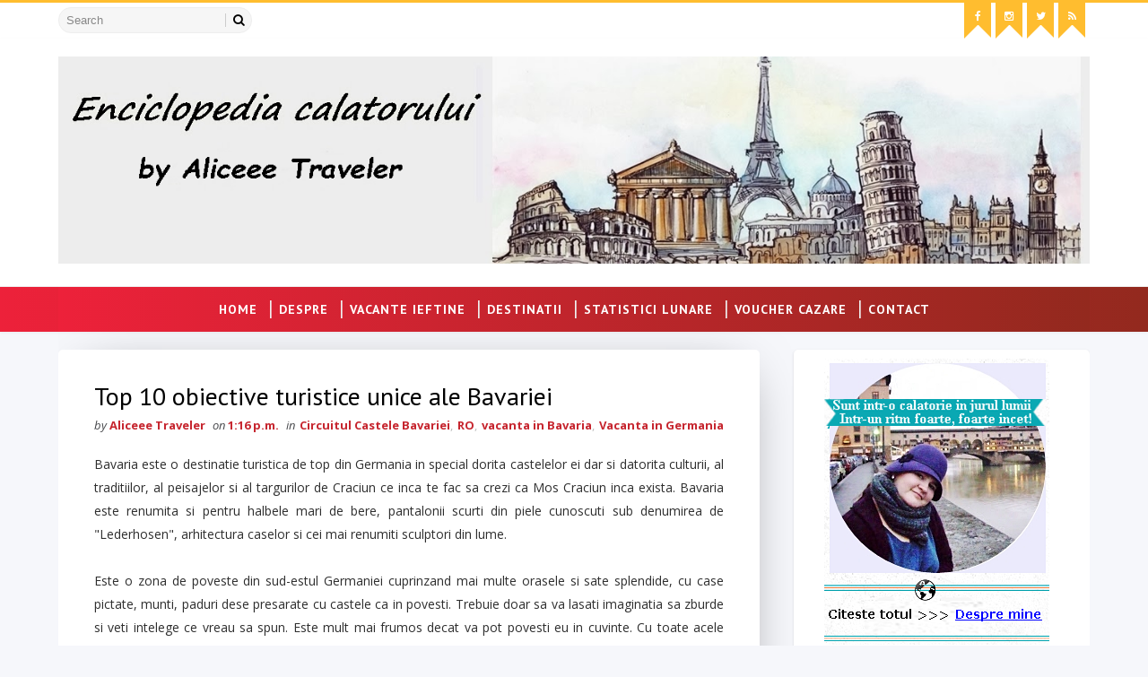

--- FILE ---
content_type: text/html; charset=UTF-8
request_url: https://aliceee-traveler.blogspot.com/b/stats?style=BLACK_TRANSPARENT&timeRange=ALL_TIME&token=APq4FmAEOAnAVt0rHB9H9I2zwlrzzuoLDbSz9yMZSkR3FXRDC-m0arRztaa7w5I5WWlXiWuq0LHn3Xu3Swf7bp58ITbopovlLA
body_size: -20
content:
{"total":9096557,"sparklineOptions":{"backgroundColor":{"fillOpacity":0.1,"fill":"#000000"},"series":[{"areaOpacity":0.3,"color":"#202020"}]},"sparklineData":[[0,18],[1,11],[2,9],[3,13],[4,10],[5,9],[6,14],[7,14],[8,11],[9,26],[10,14],[11,18],[12,12],[13,11],[14,14],[15,10],[16,9],[17,100],[18,14],[19,14],[20,13],[21,9],[22,16],[23,13],[24,12],[25,15],[26,27],[27,10],[28,11],[29,0]],"nextTickMs":180000}

--- FILE ---
content_type: text/plain
request_url: https://www.google-analytics.com/j/collect?v=1&_v=j102&a=387895617&t=pageview&_s=1&dl=https%3A%2F%2Faliceee-traveler.blogspot.com%2F2013%2F08%2Ftop-10-obiective-turistice-unice-ale-bavariei.html%3FshowComment%3D1406712742752&ul=en-us%40posix&dt=Top%2010%20obiective%20turistice%20unice%20ale%20Bavariei%20-%20Enciclopedia%20calatorului%20independent&sr=1280x720&vp=1280x720&_u=IEBAAEABAAAAACAAI~&jid=100967578&gjid=191184693&cid=1649609492.1763425875&tid=UA-44137176-2&_gid=1439209830.1763425875&_r=1&_slc=1&z=1947896866
body_size: -455
content:
2,cG-RNYD7KVB5W

--- FILE ---
content_type: text/javascript; charset=UTF-8
request_url: https://aliceee-traveler.blogspot.com/feeds/posts/default/-/Vacanta%20in%20Germania?alt=json-in-script&max-results=3&callback=jQuery111008029598400405407_1763425872404&_=1763425872405
body_size: 32417
content:
// API callback
jQuery111008029598400405407_1763425872404({"version":"1.0","encoding":"UTF-8","feed":{"xmlns":"http://www.w3.org/2005/Atom","xmlns$openSearch":"http://a9.com/-/spec/opensearchrss/1.0/","xmlns$blogger":"http://schemas.google.com/blogger/2008","xmlns$georss":"http://www.georss.org/georss","xmlns$gd":"http://schemas.google.com/g/2005","xmlns$thr":"http://purl.org/syndication/thread/1.0","id":{"$t":"tag:blogger.com,1999:blog-5147656426369571212"},"updated":{"$t":"2025-11-17T19:37:08.867+02:00"},"category":[{"term":"RO"},{"term":"Informatii utile sfaturi si idei de vacante"},{"term":"filme cu calatorii"},{"term":"vacanta in Romania"},{"term":"vacanta in Maroc"},{"term":"Vacanta in Anglia"},{"term":"Vacanta in Italia"},{"term":"Vacanta in Londra"},{"term":"personale"},{"term":"Vacanta in Spania"},{"term":"Vacanta in Franta"},{"term":"Ghiduri turistice cu download GRATUIT"},{"term":"Hotel\/Hostel\/Restaurant - Review"},{"term":"Vacanta in Barcelona"},{"term":"vacante ieftine"},{"term":"Vacanta in India"},{"term":"Vacanta in Paris"},{"term":"Concurs"},{"term":"Vacanta in Portugalia"},{"term":"cat costa o vacanta"},{"term":"Statistici lunare"},{"term":"Vacanta in Turcia"},{"term":"Circuitul Castele Bavariei"},{"term":"Vacanta in Roma"},{"term":"Vacanta in Cinque Terre"},{"term":"Vacanta in Ungaria"},{"term":"Vacanta in Austria"},{"term":"Vacanta in Olanda"},{"term":"Vacanta in Andaluzia"},{"term":"Circuit Cappadokia"},{"term":"Vacanta Napoli"},{"term":"Vacanta in Budapesta"},{"term":"Vacanta in Venetia"},{"term":"vacanta in malta"},{"term":"Vacanta in Cipru"},{"term":"Vacanta pe coasta Amalfi"},{"term":"Circuitul Elvetiei"},{"term":"Cum ne organizam o vacanta"},{"term":"Vacanta in Malaezia"},{"term":"vacanta in Madrid"},{"term":"Vacanta pe Coasta de Azur"},{"term":"Vacanta in Germania"},{"term":"Vacanta in Koln"},{"term":"Vacanta in Toscana"},{"term":"carti de calatorie"},{"term":"vacanta in Israel"},{"term":"Vacanta in America"},{"term":"vacanta in Bari"},{"term":"Ghid Culinar"},{"term":"Vacanta in Istanbul"},{"term":"Vacanta in Scotia"},{"term":"Vacanta in Tunisia"},{"term":"vacanta ieftina"},{"term":"vacanta in Bavaria"},{"term":"Vacanta in Bruxelles"},{"term":"Vacanta in Bulgaria"},{"term":"Vacanta in Edinburgh"},{"term":"Vacanta in Egipt"},{"term":"Vacanta in Macedonia"},{"term":"vacanta in Corfu"},{"term":"vacanta in Grecia"},{"term":"vacanta in Valencia"},{"term":"Vacanta in Hajduszoboszlo"},{"term":"Vacanta in Milano"},{"term":"Vacanta in Ohio"},{"term":"Vacanta in Sofia"},{"term":"Vacanta in Viena"},{"term":"vacanta in Andalusia"},{"term":"vacanta in Danemarca"},{"term":"Vacanta in Elvetia"},{"term":"Vacante cu copii"},{"term":"vacanta in Belgrad"},{"term":"vacanta in Serbia"},{"term":"Hotel review"},{"term":"Vacanta in Bologna"},{"term":"Vacanta in Frankfurt"},{"term":"Vacanta in Indiana"},{"term":"Vacanta in Napoli"},{"term":"Vacanta in Portland"},{"term":"Vacanta in Tenerife"},{"term":"vacanta in Cehia"},{"term":"vacanta in Polonia"},{"term":"vacanta in Praga"},{"term":"vacanta in Sevilla"}],"title":{"type":"text","$t":"Enciclopedia calatorului independent"},"subtitle":{"type":"html","$t":"Blog de calatorii scris de Aliceee Traveler. Am inceput sa calatoresc acum 10 ani. Am locuit 1 an in Maroc, 3 luni la Londra, am facut vacante in Italia, Spania, Franta, Austria, Portugalia, Olanda, Ungaria etc. Sunt intr-o calatorie in jurul lumii intr-un ritm foarte, foarteee incet!"},"link":[{"rel":"http://schemas.google.com/g/2005#feed","type":"application/atom+xml","href":"https:\/\/aliceee-traveler.blogspot.com\/feeds\/posts\/default"},{"rel":"self","type":"application/atom+xml","href":"https:\/\/www.blogger.com\/feeds\/5147656426369571212\/posts\/default\/-\/Vacanta+in+Germania?alt=json-in-script\u0026max-results=3"},{"rel":"alternate","type":"text/html","href":"https:\/\/aliceee-traveler.blogspot.com\/search\/label\/Vacanta%20in%20Germania"},{"rel":"hub","href":"http://pubsubhubbub.appspot.com/"},{"rel":"next","type":"application/atom+xml","href":"https:\/\/www.blogger.com\/feeds\/5147656426369571212\/posts\/default\/-\/Vacanta+in+Germania\/-\/Vacanta+in+Germania?alt=json-in-script\u0026start-index=4\u0026max-results=3"}],"author":[{"name":{"$t":"Aliceee Traveler"},"uri":{"$t":"http:\/\/www.blogger.com\/profile\/12863992944281918689"},"email":{"$t":"noreply@blogger.com"},"gd$image":{"rel":"http://schemas.google.com/g/2005#thumbnail","width":"32","height":"24","src":"\/\/blogger.googleusercontent.com\/img\/b\/R29vZ2xl\/AVvXsEifVoFFElskqViYuvN0a2BA0Sc_TXqvDVQlRiSg12BOPIBNIXSBCGFjx6Tp9V7zLg9M1z-E20UdulH8J8zFwBVQ6ebJwmfrIIzT2tbYll3mGhOuonyQVDmvAKpGg-3FDqk\/s1600\/*"}}],"generator":{"version":"7.00","uri":"http://www.blogger.com","$t":"Blogger"},"openSearch$totalResults":{"$t":"7"},"openSearch$startIndex":{"$t":"1"},"openSearch$itemsPerPage":{"$t":"3"},"entry":[{"id":{"$t":"tag:blogger.com,1999:blog-5147656426369571212.post-4128039019573135170"},"published":{"$t":"2019-05-20T16:46:00.002+03:00"},"updated":{"$t":"2020-01-02T18:50:55.548+02:00"},"category":[{"scheme":"http://www.blogger.com/atom/ns#","term":"RO"},{"scheme":"http://www.blogger.com/atom/ns#","term":"Vacanta in Frankfurt"},{"scheme":"http://www.blogger.com/atom/ns#","term":"Vacanta in Germania"}],"title":{"type":"text","$t":"12 Impresii si atractii turistice de vazut in Frankfurt, Germania"},"content":{"type":"html","$t":"\u003Cdiv style=\"text-align: justify;\"\u003E\n\u003Cb\u003EAm aterizat in Frankfurt avand in cap melodia cantata de Abba, `Money Money Money, must be funny, in the rich man`s world`. Frankfurt este cunoscut ca fiind orasul financiar al Germaniei, sediul Bancii Centrale din EU, locul in care banii se invart cu lopata. Ce asteptari puteam sa am de la un oras ce se vrea a fi Mannhatan de Europa? Ma asteptam sa plonjez intr-un oras rigid, cu robotei in costum ce se plimba pe strada, un oras prea modern pentru gustul meu, dar prea popular ca sa-l ocolesc.\u003C\/b\u003E\u003Cbr \/\u003E\n\u003Cdiv class=\"separator\" style=\"clear: both; text-align: center;\"\u003E\n\u003Ca href=\"https:\/\/blogger.googleusercontent.com\/img\/b\/R29vZ2xl\/AVvXsEhWHngIj1LkXQ76Gvpj-JS4T9cOXvW5rFTM4sXIZhqZUHLZaQJnlG2RofGaCt8aixxyTymC3-_Efk7ZnbJg2Bz1EGdKu-vP613n1_hXTdLbRz0CRnAhNKVOQphCX6h0zr7WmuBXhmKEn_uO\/s1600\/Frankfurt-am-fost-acolo-de-vazut-atractii-turistice.jpg\" imageanchor=\"1\" style=\"margin-left: 1em; margin-right: 1em;\"\u003E\u003Cb\u003E\u003Cimg alt=\"Frankfurt-am-fost-acolo-de-vazut-atractii-turistice\" border=\"0\" data-original-height=\"280\" data-original-width=\"480\" src=\"https:\/\/blogger.googleusercontent.com\/img\/b\/R29vZ2xl\/AVvXsEhWHngIj1LkXQ76Gvpj-JS4T9cOXvW5rFTM4sXIZhqZUHLZaQJnlG2RofGaCt8aixxyTymC3-_Efk7ZnbJg2Bz1EGdKu-vP613n1_hXTdLbRz0CRnAhNKVOQphCX6h0zr7WmuBXhmKEn_uO\/s1600\/Frankfurt-am-fost-acolo-de-vazut-atractii-turistice.jpg\" title=\"Frankfurt-am-fost-acolo-de-vazut-atractii-turistice\" \/\u003E\u003C\/b\u003E\u003C\/a\u003E\u003C\/div\u003E\n\u003Cblockquote class=\"tr_bq\"\u003E\n\u003Cb\u003E\u003Cspan style=\"color: #38761d;\"\u003E\u003C\/span\u003E\u003Cbr \/\u003E\u003C\/b\u003E\n\u003Ca name='more'\u003E\u003C\/a\u003E\u003Cb\u003E\u003Cspan style=\"color: #38761d;\"\u003EVacanta in Frankfurt am facut-o pe cont propriu. Informatii utile de organizare:\u003C\/span\u003E\u003Cimg src=\"https:\/\/lh3.googleusercontent.com\/[base64]w32-h31-no\" \/\u003E* Biletul de avion spre Frankfurt il gasiti deseori la oferta, la pretul de 50 de euro, din Timisoara sau Sibiu luat de aici\u0026nbsp; \u0026gt;\u0026gt;\u0026gt;\u003Ca href=\"https:\/\/event.2performant.com\/events\/click?ad_type=quicklink\u0026amp;aff_code=fe13df280\u0026amp;unique=ec6ed0d33\u0026amp;redirect_to=https%253A\/\/www.veltravel.ro\/bilete-avion-frankfurt-aeroport-FRA-a\/\" rel=\"nofollow\" target=\"_blank\"\u003E\u003Cspan style=\"color: blue;\"\u003EBilet de avion ieftin Frankfurt\u003C\/span\u003E\u003C\/a\u003E\u003Cspan style=\"color: blue;\"\u003E\u0026nbsp;\u003C\/span\u003E. Cazarea in Frankfurt este destul de costisitoare. Eu am stat la\u0026nbsp;\u003Ca href=\"https:\/\/www.booking.com\/hotel\/de\/five-elements-hostel.en.html?aid=380586\u0026amp;no_rooms=1\u0026amp;group_adults=1\" rel=\"nofollow\" target=\"_blank\"\u003E\u003Cspan style=\"color: blue;\"\u003EFive Elements Hostel\u003C\/span\u003E\u003C\/a\u003E, situat in centru, foarte modern si cu un mic dejun generos. Alte trei hotel-uri bune in Frankfurt sunt:\u0026nbsp;\u003Ca href=\"https:\/\/www.booking.com\/hotel\/de\/a-amp-o-frankfurt-ostend.en.html?aid=380586\u0026amp;no_rooms=1\u0026amp;group_adults=1\" rel=\"nofollow\" target=\"_blank\"\u003E\u003Cspan style=\"color: blue;\"\u003EA\u0026amp;O Frankfurt Ostend\u003C\/span\u003E\u003C\/a\u003E,\u0026nbsp;\u003Ca href=\"https:\/\/www.booking.com\/hotel\/de\/amadeusfrankfurt.en.html?aid=380586\u0026amp;no_rooms=1\u0026amp;group_adults=1\" rel=\"nofollow\" target=\"_blank\"\u003E\u003Cspan style=\"color: blue;\"\u003EHotel Amadeus Frankfurt\u003C\/span\u003E\u003C\/a\u003E\u0026nbsp;si\u0026nbsp;\u003Ca href=\"https:\/\/www.booking.com\/hotel\/de\/bestwesternhotelplaza.en.html?aid=380586\u0026amp;no_rooms=1\u0026amp;group_adults=1\" rel=\"nofollow\" target=\"_blank\"\u003E\u003Cspan style=\"color: blue;\"\u003EFavored Hotel Plaza\u003C\/span\u003E\u003C\/a\u003E\u003C\/b\u003E\u003Cbr \/\u003E\n\u003Cb\u003ECauti o varianta de cazare mai ieftina? Inchiriaza o camera sau un apartament la localnici, prin AirBNB. Iti ofer un voucher de 100 ron pe care il poti folosi la cazare oriunde in lume, la prima ta rezervare, daca iti faci un cont nou (gratuit) \u0026gt;\u0026gt;\u0026gt;\u0026nbsp;\u003Ca href=\"http:\/\/www.airbnb.com\/c\/alicet6\"\u003E\u003Cspan style=\"color: blue;\"\u003EVOUCHER 100 RON AICI\u003C\/span\u003E\u003C\/a\u003E.\u003C\/b\u003E\u003C\/blockquote\u003E\n\u003Cspan style=\"color: #cc0000; font-size: x-large;\"\u003E\u003Cb\u003E1.Asadar am inceput explorarea direct pe bulevardul central Zeil\u0026nbsp;\u003C\/b\u003E\u003C\/span\u003E\u003Cbr \/\u003E\n\u003Cdiv style=\"text-align: justify;\"\u003E\n\u003Cdiv style=\"background-color: white; border: 0px; color: #444444; font-family: \u0026quot;titillium web\u0026quot;, sans-serif; font-size: 16px; font-stretch: inherit; line-height: inherit; margin: 0px; padding: 0px; vertical-align: baseline;\"\u003E\n\u003Chr style=\"box-sizing: content-box; color: #666666; font-family: calibri, serif; font-size: 17px; height: 0px; letter-spacing: 0.5px;\" \/\u003E\n\u003C\/div\u003E\n\u003Cdiv style=\"border: 0px; font-stretch: inherit; font-variant-numeric: inherit; line-height: inherit; margin: 0px; padding: 0px; vertical-align: baseline;\"\u003E\n\u003Cb\u003EVreti sa stiti cum e strada pietonala, principala din Frankfurt? Inchipuiti-va un Champ Elysee, dar cu cladiri moderne, in stilul clasic, ciudat, al germanilor. Mai precis tot bulevardul e plin de arbori, lasati doar cu coturi (zici ca au cicatrici), ce dau impresia de parc artistic bulevardului.\u003C\/b\u003E\u003C\/div\u003E\n\u003C\/div\u003E\n\u003C\/div\u003E\n\u003Cdiv style=\"text-align: justify;\"\u003E\n\u003Cb\u003E\u003Cbr \/\u003E\u003C\/b\u003E\n\u003Cdiv class=\"separator\" style=\"clear: both; text-align: center;\"\u003E\n\u003Ca href=\"https:\/\/blogger.googleusercontent.com\/img\/b\/R29vZ2xl\/AVvXsEgXa4DrVNKg_OtPrlztoDV8Z8TTRP4YubSdyCHZKjSayyuika_IC0z1GRNEh70hpHQcnbnn_3fVh7sOUZp_E7sGSFs7KDAR5nKQfDgzmMmt4N-ZuD0B9cOdlAqVeY3ifs10mh199z-EguOc\/s1600\/bulevardul-Zeil-Frankfurt-Germania+%25282%2529.jpg\" imageanchor=\"1\" style=\"margin-left: 1em; margin-right: 1em;\"\u003E\u003Cb\u003E\u003Cimg alt=\"bulevardul-Zeil-Frankfurt-Germania\" border=\"0\" data-original-height=\"450\" data-original-width=\"600\" src=\"https:\/\/blogger.googleusercontent.com\/img\/b\/R29vZ2xl\/AVvXsEgXa4DrVNKg_OtPrlztoDV8Z8TTRP4YubSdyCHZKjSayyuika_IC0z1GRNEh70hpHQcnbnn_3fVh7sOUZp_E7sGSFs7KDAR5nKQfDgzmMmt4N-ZuD0B9cOdlAqVeY3ifs10mh199z-EguOc\/s1600\/bulevardul-Zeil-Frankfurt-Germania+%25282%2529.jpg\" title=\"bulevardul-Zeil-Frankfurt-Germania\" \/\u003E\u003C\/b\u003E\u003C\/a\u003E\u003C\/div\u003E\n\u003Cb\u003E\u003Cbr \/\u003E\u003C\/b\u003E\n\u003Cdiv class=\"separator\" style=\"clear: both; text-align: center;\"\u003E\n\u003Ca href=\"https:\/\/blogger.googleusercontent.com\/img\/b\/R29vZ2xl\/AVvXsEge5o8D9LIBWA_5BFgtEAU6xTPpPsYEJR-QXKJVRorAzuXAjD9D7ccn1XNknL3PEr_d5_VKwmZscRYZ80DwgPAjFXAMN8XUrSNCSfi5VQAyu3A049Jur4v9kYQPwH7tBy23GfCcxk4aNl4D\/s1600\/bulevardul-Zeil-Frankfurt-Germania+%25283%2529.jpg\" imageanchor=\"1\" style=\"margin-left: 1em; margin-right: 1em;\"\u003E\u003Cb\u003E\u003Cimg alt=\"bulevardul-Zeil-Frankfurt-Germania\" border=\"0\" data-original-height=\"450\" data-original-width=\"600\" src=\"https:\/\/blogger.googleusercontent.com\/img\/b\/R29vZ2xl\/AVvXsEge5o8D9LIBWA_5BFgtEAU6xTPpPsYEJR-QXKJVRorAzuXAjD9D7ccn1XNknL3PEr_d5_VKwmZscRYZ80DwgPAjFXAMN8XUrSNCSfi5VQAyu3A049Jur4v9kYQPwH7tBy23GfCcxk4aNl4D\/s1600\/bulevardul-Zeil-Frankfurt-Germania+%25283%2529.jpg\" title=\"bulevardul-Zeil-Frankfurt-Germania\" \/\u003E\u003C\/b\u003E\u003C\/a\u003E\u003C\/div\u003E\n\u003Cb\u003E\u003Cbr \/\u003E\u003C\/b\u003E\u003C\/div\u003E\n\u003Cdiv style=\"text-align: justify;\"\u003E\n\u003Cb\u003EMagazinele sunt înșirate pe dreapta și pe stânga, la parterul clădirilor înalte, în stil futurist.\u003C\/b\u003E\u003C\/div\u003E\n\u003Cdiv style=\"text-align: justify;\"\u003E\n\u003Cb\u003EPs: unele clădiri  au și fereastre decupate spre cer, adevărate opere de arta….\u0026nbsp;\u003C\/b\u003E\u003C\/div\u003E\n\u003Cdiv style=\"text-align: justify;\"\u003E\n\u003Cb\u003E\u003Cbr \/\u003E\u003C\/b\u003E\n\u003Cdiv class=\"separator\" style=\"clear: both; text-align: center;\"\u003E\n\u003Ca href=\"https:\/\/blogger.googleusercontent.com\/img\/b\/R29vZ2xl\/AVvXsEiDYgppQNacv0BYOAm1uGrlGc2qC_Rvd1mRG_nZ9GmPXcQdpotU9_tmespGYK1lbaS8f5DyNYEw1k1OSYrFkDD6vFJrxQQB1d5DZIZ2fYnRq7MTfe1vev0NGGeJb0jbk_l204JyqgN5F9Sm\/s1600\/bulevardul-Zeil-Frankfurt-Germania+%25281%2529.jpg\" imageanchor=\"1\" style=\"margin-left: 1em; margin-right: 1em;\"\u003E\u003Cb\u003E\u003Cimg alt=\"bulevardul-Zeil-Frankfurt-Germania\" border=\"0\" data-original-height=\"450\" data-original-width=\"600\" src=\"https:\/\/blogger.googleusercontent.com\/img\/b\/R29vZ2xl\/AVvXsEiDYgppQNacv0BYOAm1uGrlGc2qC_Rvd1mRG_nZ9GmPXcQdpotU9_tmespGYK1lbaS8f5DyNYEw1k1OSYrFkDD6vFJrxQQB1d5DZIZ2fYnRq7MTfe1vev0NGGeJb0jbk_l204JyqgN5F9Sm\/s1600\/bulevardul-Zeil-Frankfurt-Germania+%25281%2529.jpg\" title=\"bulevardul-Zeil-Frankfurt-Germania\" \/\u003E\u003C\/b\u003E\u003C\/a\u003E\u003C\/div\u003E\n\u003Cb\u003E\u003Cbr \/\u003E\u003C\/b\u003E\u003C\/div\u003E\n\u003Cdiv style=\"text-align: justify;\"\u003E\n\u003Cb\u003EIntru în Dacheiman, NYC, H\u0026amp;M, primesc o ședință de make up gratuita de la Dior, după care termin ritualul de frumusețe în Douglas, unde ma parfumez in excces cu noua mea obsesie “Scandalous” by Jean Paul Gaultier. Mai jos cateva instantanee la minut. Atmosfera din Frankfurt.\u0026nbsp;\u003C\/b\u003E\u003C\/div\u003E\n\u003Cdiv style=\"text-align: justify;\"\u003E\n\u003Cb\u003E\u003Cbr \/\u003E\u003C\/b\u003E\n\u003Cdiv class=\"separator\" style=\"clear: both; text-align: center;\"\u003E\n\u003Ca href=\"https:\/\/blogger.googleusercontent.com\/img\/b\/R29vZ2xl\/AVvXsEhiEt1KIF5aea16CbOq4FBFWZ2baFX5WnouyXOgpto5-9Q-I89irqcjL04Vr4P1-OyIymncfo_r1vRoDcTXBFx7TSI-Q1sLE74DSlY3GJvrC5o0sFPL5CV4aF_t9A4xMQLZ0pxT_rhKSWW0\/s1600\/Frankfurt-turism-blog-calatorii-de-vazut-atractii-turistice.jpg\" imageanchor=\"1\" style=\"margin-left: 1em; margin-right: 1em;\"\u003E\u003Cb\u003E\u003Cimg alt=\"Frankfurt-turism-blog-calatorii-de-vazut-atractii-turistice\" border=\"0\" data-original-height=\"608\" data-original-width=\"602\" src=\"https:\/\/blogger.googleusercontent.com\/img\/b\/R29vZ2xl\/AVvXsEhiEt1KIF5aea16CbOq4FBFWZ2baFX5WnouyXOgpto5-9Q-I89irqcjL04Vr4P1-OyIymncfo_r1vRoDcTXBFx7TSI-Q1sLE74DSlY3GJvrC5o0sFPL5CV4aF_t9A4xMQLZ0pxT_rhKSWW0\/s1600\/Frankfurt-turism-blog-calatorii-de-vazut-atractii-turistice.jpg\" title=\"Frankfurt-turism-blog-calatorii-de-vazut-atractii-turistice\" \/\u003E\u003C\/b\u003E\u003C\/a\u003E\u003C\/div\u003E\n\u003Cb\u003E\u003Cbr \/\u003E\u003C\/b\u003E\n\u003Cspan style=\"color: #cc0000; font-size: x-large;\"\u003E\u003Cb\u003E2.Am urcat in turnul Eschenheimr\u0026nbsp;\u003C\/b\u003E\u003C\/span\u003E\u003Cbr \/\u003E\n\u003Cdiv style=\"text-align: justify;\"\u003E\n\u003Cdiv style=\"background-color: white; border: 0px; color: #444444; font-family: \u0026quot;titillium web\u0026quot;, sans-serif; font-size: 16px; font-stretch: inherit; line-height: inherit; margin: 0px; padding: 0px; vertical-align: baseline;\"\u003E\n\u003Chr style=\"box-sizing: content-box; color: #666666; font-family: calibri, serif; font-size: 17px; height: 0px; letter-spacing: 0.5px;\" \/\u003E\n\u003C\/div\u003E\n\u003Cdiv style=\"border: 0px; font-stretch: inherit; font-variant-numeric: inherit; line-height: inherit; margin: 0px; padding: 0px; vertical-align: baseline;\"\u003E\n\u003Cb\u003EIn capatul bulevardului, vad la dreapta turnul Eschenheimr, o dovada vie ca Frankfurt a fost candva un oraș medieval. Turnul are 43 de m și îmi găsesc drumul spre vârf, prin cafeneaua de la parter. Urc un șir lung de scări în spirale, pana ajung la punctul de panorama. E mai mult un balcon, cu geamuri acoperite cu sarma, asa ca privelistea mi se dezvaluie fragmentata rău. Sa fiu cinstita, nu e cine știe ce panorama, dar ma chinui totuși sa fac câteva poze, prin gaurile mici, ale sarmei.\u003C\/b\u003E\u003C\/div\u003E\n\u003C\/div\u003E\n\u003C\/div\u003E\n\u003Cdiv style=\"text-align: justify;\"\u003E\n\u003Cb\u003E\u003Cbr \/\u003E\u003C\/b\u003E\n\u003Cdiv class=\"separator\" style=\"clear: both; text-align: center;\"\u003E\n\u003Ca href=\"https:\/\/blogger.googleusercontent.com\/img\/b\/R29vZ2xl\/AVvXsEibQkJdhXZ5YLJMKJ9OqeltW0rRfH8byFgZubadp7uNCQ98PG_QJ6h00uj9ld24Gld3iaL52cfClFTTbJHR0uVzmjNRAKk1wyTycM4TnUwKL50hJl_XF8HWEeOM_hCnTUlOnHSDM6hzCkAf\/s1600\/turnul-Eschenheimr-medieval-Frankfurt.jpg\" imageanchor=\"1\" style=\"margin-left: 1em; margin-right: 1em;\"\u003E\u003Cb\u003E\u003Cimg alt=\" turnul-Eschenheimr-medieval-Frankfurt\" border=\"0\" data-original-height=\"450\" data-original-width=\"600\" src=\"https:\/\/blogger.googleusercontent.com\/img\/b\/R29vZ2xl\/AVvXsEibQkJdhXZ5YLJMKJ9OqeltW0rRfH8byFgZubadp7uNCQ98PG_QJ6h00uj9ld24Gld3iaL52cfClFTTbJHR0uVzmjNRAKk1wyTycM4TnUwKL50hJl_XF8HWEeOM_hCnTUlOnHSDM6hzCkAf\/s1600\/turnul-Eschenheimr-medieval-Frankfurt.jpg\" title=\" turnul-Eschenheimr-medieval-Frankfurt\" \/\u003E\u003C\/b\u003E\u003C\/a\u003E\u003C\/div\u003E\n\u003Cb\u003E\u003Cbr \/\u003E\u003C\/b\u003E\n\u003Cdiv class=\"separator\" style=\"clear: both; text-align: center;\"\u003E\n\u003Ca href=\"https:\/\/blogger.googleusercontent.com\/img\/b\/R29vZ2xl\/AVvXsEg_wbiBEgOxZLLEbFr5avAar3AR-IdwJ63mwSYpgWPjVzYsJBSpz81M1W_aR25ThiKEITizVmK6s990h3s28ZgOkVCDLF35KKbejEsYcCOM2HWTnAYzThoO7HLrAx7132rlIQxCmRxn8ftg\/s1600\/priveliste-Frankfurt-oras-modern.jpg\" imageanchor=\"1\" style=\"margin-left: 1em; margin-right: 1em;\"\u003E\u003Cb\u003E\u003Cimg alt=\"priveliste-Frankfurt-oras-modern\" border=\"0\" data-original-height=\"431\" data-original-width=\"597\" src=\"https:\/\/blogger.googleusercontent.com\/img\/b\/R29vZ2xl\/AVvXsEg_wbiBEgOxZLLEbFr5avAar3AR-IdwJ63mwSYpgWPjVzYsJBSpz81M1W_aR25ThiKEITizVmK6s990h3s28ZgOkVCDLF35KKbejEsYcCOM2HWTnAYzThoO7HLrAx7132rlIQxCmRxn8ftg\/s1600\/priveliste-Frankfurt-oras-modern.jpg\" title=\"priveliste-Frankfurt-oras-modern\" \/\u003E\u003C\/b\u003E\u003C\/a\u003E\u003C\/div\u003E\n\u003Cb\u003E\u003Cbr \/\u003E\u003C\/b\u003E\u003C\/div\u003E\n\u003Cdiv style=\"text-align: justify;\"\u003E\n\u003Cspan style=\"color: #cc0000; font-size: x-large;\"\u003E\u003Cb\u003E3.St Paul`s Church- o biserica ce nu e biserica\u0026nbsp;\u003C\/b\u003E\u003C\/span\u003E\u003Cbr \/\u003E\n\u003Cdiv style=\"text-align: justify;\"\u003E\n\u003Cdiv style=\"background-color: white; border: 0px; color: #444444; font-family: \u0026quot;titillium web\u0026quot;, sans-serif; font-size: 16px; font-stretch: inherit; line-height: inherit; margin: 0px; padding: 0px; vertical-align: baseline;\"\u003E\n\u003Chr style=\"box-sizing: content-box; color: #666666; font-family: calibri, serif; font-size: 17px; height: 0px; letter-spacing: 0.5px;\" \/\u003E\n\u003C\/div\u003E\n\u003Cdiv style=\"border: 0px; font-stretch: inherit; font-variant-numeric: inherit; line-height: inherit; margin: 0px; padding: 0px; vertical-align: baseline;\"\u003E\n\u003Cb\u003EIntorcandu-ma in zona centrala, mai pierd timpul puțin prin magazine, apoi ma îndrept spre Paul's Platz… Din nou arbori cu coturi și o terasa plina de lume. Am prins o vreme perfecta, deși e inceput de martie, afara sunt 19 grade. Soarele ma invita la o bere rece, dar spun pas tentației. Prefer sa ma răcoresc în biserica Sfantul Paul…\u0026nbsp;\u003C\/b\u003E\u003C\/div\u003E\n\u003C\/div\u003E\n\u003C\/div\u003E\n\u003Cdiv style=\"text-align: justify;\"\u003E\n\u003Cb\u003EBiserica aceasta e una foarte importanta in Germania, din punct de vedere politic.\u0026nbsp;\u003Cspan style=\"background-color: white; color: #222222; font-family: sans-serif; font-size: 14px;\"\u003E\u0026nbsp;\u003C\/span\u003EImportanța sa provine în special de la Parlamentul din Frankfurt, care a fost găzduit aici în 1848\/49 pentru a elabora o constituție pentru o Germanie unificată și democratică. Astazi biserica nu mai este folosita ca loc sacru, ci ca sala pentru expozitii si intruniri importante. Mi s-a parut cel putin interesant sa intru intr-o biserica, dar sa nu vad icoane, altar si nimic religios inauntru. In schimb sunt cateva opere de arta imense, exponate si marturii istorice.\u003C\/b\u003E\u003Cbr \/\u003E\n\u003Cb\u003E\u003Cbr \/\u003E\u003C\/b\u003E\n\u003Cdiv class=\"separator\" style=\"clear: both; text-align: center;\"\u003E\n\u003Ca href=\"https:\/\/blogger.googleusercontent.com\/img\/b\/R29vZ2xl\/AVvXsEiiSRKAG5Iq1Q9-uQ5GBFopdZHdGpwX7v3n6nB3RUWfqjrXoDorUuQCxQzxaEJtVOuLPFCgDfOHEew7XcBtk2i5rm7Ej_MsY2t8idMd0iiYMXsLjZKISxJj61IrxYFO8d_ncrlvehZl78pI\/s1600\/Pauls-Platz-de-vazut-Frankfurt.jpg\" imageanchor=\"1\" style=\"margin-left: 1em; margin-right: 1em;\"\u003E\u003Cb\u003E\u003Cimg alt=\"Pauls-Platz-de-vazut-Frankfurt\" border=\"0\" data-original-height=\"450\" data-original-width=\"600\" src=\"https:\/\/blogger.googleusercontent.com\/img\/b\/R29vZ2xl\/AVvXsEiiSRKAG5Iq1Q9-uQ5GBFopdZHdGpwX7v3n6nB3RUWfqjrXoDorUuQCxQzxaEJtVOuLPFCgDfOHEew7XcBtk2i5rm7Ej_MsY2t8idMd0iiYMXsLjZKISxJj61IrxYFO8d_ncrlvehZl78pI\/s1600\/Pauls-Platz-de-vazut-Frankfurt.jpg\" title=\"Pauls-Platz-de-vazut-Frankfurt\" \/\u003E\u003C\/b\u003E\u003C\/a\u003E\u003C\/div\u003E\n\u003Cb\u003E\u003Cbr \/\u003E\u003C\/b\u003E\n\u003Cdiv class=\"separator\" style=\"clear: both; text-align: center;\"\u003E\n\u003Ca href=\"https:\/\/blogger.googleusercontent.com\/img\/b\/R29vZ2xl\/AVvXsEhv3v95Jh9bxy-v2O4OJjLzN2D0TqcZAXH3XIUnIox1OwRFLVoGzMt_DarzEoBzWjbnQBMFzp0ic4hns4PFMAZNxLFBlJQAFqz6MDcCGP3mVBpJMFfBe78MCcBw_k8flJyXMCtFIdl5-n7G\/s1600\/Biserica-ce-nu-e-biserica-Frankfurt.jpg\" imageanchor=\"1\" style=\"margin-left: 1em; margin-right: 1em;\"\u003E\u003Cb\u003E\u003Cimg border=\"0\" data-original-height=\"450\" data-original-width=\"600\" src=\"https:\/\/blogger.googleusercontent.com\/img\/b\/R29vZ2xl\/AVvXsEhv3v95Jh9bxy-v2O4OJjLzN2D0TqcZAXH3XIUnIox1OwRFLVoGzMt_DarzEoBzWjbnQBMFzp0ic4hns4PFMAZNxLFBlJQAFqz6MDcCGP3mVBpJMFfBe78MCcBw_k8flJyXMCtFIdl5-n7G\/s1600\/Biserica-ce-nu-e-biserica-Frankfurt.jpg\" \/\u003E\u003C\/b\u003E\u003C\/a\u003E\u003C\/div\u003E\n\u003Cdiv class=\"separator\" style=\"clear: both; text-align: center;\"\u003E\n\u003C\/div\u003E\n\u003Cb\u003E\u003Cbr \/\u003E\u003C\/b\u003E\u003C\/div\u003E\n\u003Cdiv style=\"text-align: justify;\"\u003E\n\u003Cb\u003EIn fata bisericii o alta clădire istorica frumoasa, cu un pod suprapus pe sub care trec tramvaiele. Dincolo de arc se vad zgârie norii. Este ca o fereastra spre viitor, frumos încadrată.\u0026nbsp;\u003C\/b\u003E\u003C\/div\u003E\n\u003Cdiv style=\"text-align: justify;\"\u003E\n\u003Cb\u003E\u003Cbr \/\u003E\u003C\/b\u003E\n\u003Cdiv class=\"separator\" style=\"clear: both; text-align: center;\"\u003E\n\u003Ca href=\"https:\/\/blogger.googleusercontent.com\/img\/b\/R29vZ2xl\/AVvXsEiP5txtCBNApObcD_gfQjJXuukXcoV0xt_quouNpunVmZ2-iKUCGH5uYigT93VwUYFs-1CvEG0XYEFSKsFOy9uT4VMPjLy3rtJoqRM69cEej8EAGVivX5ka9LoZdH_xxcQIFbsxc1cHbxhO\/s1600\/Frankfurt-oras-medieval-frumos-am-fost-acolo.jpg\" imageanchor=\"1\" style=\"margin-left: 1em; margin-right: 1em;\"\u003E\u003Cb\u003E\u003Cimg alt=\"Frankfurt-oras-medieval-frumos-am-fost-acolo\" border=\"0\" data-original-height=\"450\" data-original-width=\"600\" src=\"https:\/\/blogger.googleusercontent.com\/img\/b\/R29vZ2xl\/AVvXsEiP5txtCBNApObcD_gfQjJXuukXcoV0xt_quouNpunVmZ2-iKUCGH5uYigT93VwUYFs-1CvEG0XYEFSKsFOy9uT4VMPjLy3rtJoqRM69cEej8EAGVivX5ka9LoZdH_xxcQIFbsxc1cHbxhO\/s1600\/Frankfurt-oras-medieval-frumos-am-fost-acolo.jpg\" title=\"Frankfurt-oras-medieval-frumos-am-fost-acolo\" \/\u003E\u003C\/b\u003E\u003C\/a\u003E\u003C\/div\u003E\n\u003Cb\u003E\u003Cbr \/\u003E\u003C\/b\u003E\u003C\/div\u003E\n\u003Cdiv style=\"text-align: justify;\"\u003E\n\u003Cspan style=\"color: #cc0000; font-size: x-large;\"\u003E\u003Cb\u003E4.Centrul orasului se afla in zona Primariei, Romerberg\u0026nbsp;\u003C\/b\u003E\u003C\/span\u003E\u003Cbr \/\u003E\n\u003Cdiv style=\"text-align: justify;\"\u003E\n\u003Cdiv style=\"background-color: white; border: 0px; color: #444444; font-family: \u0026quot;titillium web\u0026quot;, sans-serif; font-size: 16px; font-stretch: inherit; line-height: inherit; margin: 0px; padding: 0px; vertical-align: baseline;\"\u003E\n\u003Chr style=\"box-sizing: content-box; color: #666666; font-family: calibri, serif; font-size: 17px; height: 0px; letter-spacing: 0.5px;\" \/\u003E\n\u003C\/div\u003E\n\u003Cdiv style=\"border: 0px; font-stretch: inherit; font-variant-numeric: inherit; line-height: inherit; margin: 0px; padding: 0px; vertical-align: baseline;\"\u003E\n\u003Cb\u003EChiar vis-a-vis de St Pauls Platz se afla cea mai frumoasa piateta din Frankfurt. Un spatiu deschis enorm, pietonal, unde stau înșirate un șir de căsuțe din secolul 14, ce au la parter terase cu preturi exorbitante. O bere e 7 euro. Lasand preturile la o parte, arhitectura aceasta cu căsuțe de lemn și grilaje colorate ma bucura. Îmi amintesc instant de celelalte vacante și orașe în care am văzut ceva asemănător: Rouen (Franța) Lausanne (Elveția) Bruxelles (Belgia). Magazinele cu suveniruri din piață, îmi amintesc totuși ca sunt în Germania. Ceasuri cu cuc, îmbrăcăminte tradițională, clopote, căsuțe de lemn și multe alte obiecte caracteristice acestei tari.\u0026nbsp;\u003C\/b\u003E\u003C\/div\u003E\n\u003C\/div\u003E\n\u003C\/div\u003E\n\u003Cdiv style=\"text-align: justify;\"\u003E\n\u003Cb\u003E\u003Cbr \/\u003E\u003C\/b\u003E\u003C\/div\u003E\n\u003Cdiv style=\"text-align: justify;\"\u003E\n\u003Cdiv class=\"separator\" style=\"clear: both; text-align: center;\"\u003E\n\u003Ca href=\"https:\/\/blogger.googleusercontent.com\/img\/b\/R29vZ2xl\/AVvXsEjVBoldXk1WWOk6rXRqTIEexxAOkhZksmwtVIlLc_EeWb9QAmyLNdw_MTOAdr6ZhlFv7NKzVWHRTEyuun2-F3kMzxzjmll5K82sKdVKBy5wxwtF5kRAR82EA2iVbcWNTHnjCObFKigWO5SN\/s1600\/suvenir-Germania-ceas-cuc-cuc.jpg\" imageanchor=\"1\" style=\"margin-left: 1em; margin-right: 1em;\"\u003E\u003Cb\u003E\u003Cimg alt=\"suvenir-Germania-ceas-cu-cuc\" border=\"0\" data-original-height=\"450\" data-original-width=\"600\" src=\"https:\/\/blogger.googleusercontent.com\/img\/b\/R29vZ2xl\/AVvXsEjVBoldXk1WWOk6rXRqTIEexxAOkhZksmwtVIlLc_EeWb9QAmyLNdw_MTOAdr6ZhlFv7NKzVWHRTEyuun2-F3kMzxzjmll5K82sKdVKBy5wxwtF5kRAR82EA2iVbcWNTHnjCObFKigWO5SN\/s1600\/suvenir-Germania-ceas-cuc-cuc.jpg\" title=\"suvenir-Germania-ceas-cu-cuc\" \/\u003E\u003C\/b\u003E\u003C\/a\u003E\u003C\/div\u003E\n\u003Cb\u003E\u003Cbr \/\u003E\u003C\/b\u003E\n\u003Cdiv class=\"separator\" style=\"clear: both; text-align: center;\"\u003E\n\u003Ca href=\"https:\/\/blogger.googleusercontent.com\/img\/b\/R29vZ2xl\/AVvXsEighO-TtAk2THDlOT3hZ93T1VaxXu2jhTOMjrXGYAyPyAUUYCtEhixnxtJCurh36w6Mr9hnDALFeu5bwZNMdtdx08nbOTVKf7wo_ee1fSVH5G0Hx-QeSiL718lZgFpDPwL5B6ECOP8eIfYC\/s1600\/magazin-de-suveniruri-Germania.jpg\" imageanchor=\"1\" style=\"margin-left: 1em; margin-right: 1em;\"\u003E\u003Cb\u003E\u003Cimg alt=\"magazin-de-suveniruri-Germania\" border=\"0\" data-original-height=\"478\" data-original-width=\"600\" src=\"https:\/\/blogger.googleusercontent.com\/img\/b\/R29vZ2xl\/AVvXsEighO-TtAk2THDlOT3hZ93T1VaxXu2jhTOMjrXGYAyPyAUUYCtEhixnxtJCurh36w6Mr9hnDALFeu5bwZNMdtdx08nbOTVKf7wo_ee1fSVH5G0Hx-QeSiL718lZgFpDPwL5B6ECOP8eIfYC\/s1600\/magazin-de-suveniruri-Germania.jpg\" title=\"magazin-de-suveniruri-Germania\" \/\u003E\u003C\/b\u003E\u003C\/a\u003E\u003C\/div\u003E\n\u003Cb\u003E\u003Cbr \/\u003E\u003C\/b\u003E\u003C\/div\u003E\n\u003Cdiv style=\"text-align: justify;\"\u003E\n\u003Cb\u003ELanga Primarie se afla biroul de turism, asa ca intru sa iau harta gratuita și sa întreb de unde pot vedea orașul de sus. Agentul din spatele tejghelei a răspuns prietenos pana în clipa în care am întrebat de muzee gratuite. Am primit un răspuns sec și dezgustat ca în Frankfurt sunt 13 muzee si toate\u0026nbsp; sunt cu plata.\u003C\/b\u003E\u003Cbr \/\u003E\n\u003Cb\u003EVreti ghidul muzeelor???\u0026nbsp; NU MERSI! (Cu asta mi-a trecut si cheful de a mai vizita Muzeul lui Goethe, singurul de care as fi fost interesata, oricum)\u003C\/b\u003E\u003Cbr \/\u003E\n\u003Cb\u003E\u003Cbr \/\u003E\u003C\/b\u003E\n\u003Cdiv class=\"separator\" style=\"clear: both; text-align: center;\"\u003E\n\u003Ca href=\"https:\/\/blogger.googleusercontent.com\/img\/b\/R29vZ2xl\/AVvXsEgv-eGnIg6c1A-GeKjdnbqhGXUZq2JoGUVzFJ2vFDGprjUBxIawbbxXHummLhxA4bs9ngzKmMODGCakZsKpRmH-oE7kl7erc53bpcoUX5czvs9Gy4NYt0ecFlhRAypags0hPSYtKp_iOuid\/s1600\/Romerberg-Germania-am-fost-acolo-Frankfurt.jpg\" imageanchor=\"1\" style=\"margin-left: 1em; margin-right: 1em;\"\u003E\u003Cb\u003E\u003Cimg alt=\"Romerberg-Germania-am-fost-acolo-Frankfurt\" border=\"0\" data-original-height=\"450\" data-original-width=\"600\" src=\"https:\/\/blogger.googleusercontent.com\/img\/b\/R29vZ2xl\/AVvXsEgv-eGnIg6c1A-GeKjdnbqhGXUZq2JoGUVzFJ2vFDGprjUBxIawbbxXHummLhxA4bs9ngzKmMODGCakZsKpRmH-oE7kl7erc53bpcoUX5czvs9Gy4NYt0ecFlhRAypags0hPSYtKp_iOuid\/s1600\/Romerberg-Germania-am-fost-acolo-Frankfurt.jpg\" title=\"Romerberg-Germania-am-fost-acolo-Frankfurt\" \/\u003E\u003C\/b\u003E\u003C\/a\u003E\u003C\/div\u003E\n\u003Cb\u003E\u003Cbr \/\u003E\u003C\/b\u003E\u003C\/div\u003E\n\u003Cdiv style=\"text-align: justify;\"\u003E\n\u003Cdiv class=\"separator\" style=\"clear: both; text-align: center;\"\u003E\n\u003Ca href=\"https:\/\/blogger.googleusercontent.com\/img\/b\/R29vZ2xl\/AVvXsEgRUXcZtU9tNe-TQz_goxTbAoo-0vdZDITg2b_a-AnuQ9yYsNyANgD7Mn5p4S7Ji6g0yDKC53GZ1-Ju9iFtGfIrSunwjgTLxGXgcD6U5T0fYKhAltuYfFD22sMyYoZP9xRo_yKvag9s-H0r\/s1600\/Romerberg-Frankfurt-Primaria.jpg\" imageanchor=\"1\" style=\"margin-left: 1em; margin-right: 1em;\"\u003E\u003Cb\u003E\u003Cimg alt=\"Romerberg-Frankfurt-Primaria\" border=\"0\" data-original-height=\"450\" data-original-width=\"600\" src=\"https:\/\/blogger.googleusercontent.com\/img\/b\/R29vZ2xl\/AVvXsEgRUXcZtU9tNe-TQz_goxTbAoo-0vdZDITg2b_a-AnuQ9yYsNyANgD7Mn5p4S7Ji6g0yDKC53GZ1-Ju9iFtGfIrSunwjgTLxGXgcD6U5T0fYKhAltuYfFD22sMyYoZP9xRo_yKvag9s-H0r\/s1600\/Romerberg-Frankfurt-Primaria.jpg\" title=\"Romerberg-Frankfurt-Primaria\" \/\u003E\u003C\/b\u003E\u003C\/a\u003E\u003C\/div\u003E\n\u003Cb\u003E\u003Cbr \/\u003E\u003C\/b\u003E\n\u003Cb\u003E\u003Cbr \/\u003E\u003C\/b\u003E\u003C\/div\u003E\n\u003Cdiv style=\"text-align: justify;\"\u003E\n\u003Cspan style=\"color: #cc0000; font-size: x-large;\"\u003E\u003Cb\u003E5.Pentru doza mea zilnica de biserici europene vizitez si Biserica Sf Nicolae din Romerberg\u0026nbsp;\u003C\/b\u003E\u003C\/span\u003E\u003Cbr \/\u003E\n\u003Cdiv style=\"text-align: justify;\"\u003E\n\u003Cdiv style=\"background-color: white; border: 0px; color: #444444; font-family: \u0026quot;titillium web\u0026quot;, sans-serif; font-size: 16px; font-stretch: inherit; line-height: inherit; margin: 0px; padding: 0px; vertical-align: baseline;\"\u003E\n\u003Chr style=\"box-sizing: content-box; color: #666666; font-family: calibri, serif; font-size: 17px; height: 0px; letter-spacing: 0.5px;\" \/\u003E\n\u003C\/div\u003E\n\u003Cdiv style=\"border: 0px; font-stretch: inherit; font-variant-numeric: inherit; line-height: inherit; margin: 0px; padding: 0px; vertical-align: baseline;\"\u003E\n\u003Cb\u003ERevenind în piateta intru în biserica de lângă căsuțe, ca sa îmi odihnesc puțin picioarele dupa circa 7000 de pași parcurși pana acum. (atâta indica telefonul). Văzând biserica asta protestanta și rece, îmi trece prin cap, ca toate orașele din Europa sunt la fel și apoi tot eu ma minunez, ce aberații pot sa gândesc… Cum pot sa compar multitudinea de cladiri colorate de pe coasta Amalfi, cu orasul artelor Florenta, cu orasele medivale Toledo si Segovia, cu capitale ce se intrec in istorie precum Roma, cu capitale non-conformiste precum Amsterdam si Copenhaga. Doar ca Frankfurt nu stiu unde sa-l incadrez.\u0026nbsp;\u003C\/b\u003E\u003C\/div\u003E\n\u003C\/div\u003E\n\u003C\/div\u003E\n\u003Cdiv style=\"text-align: justify;\"\u003E\n\u003Cb\u003E\u003Cbr \/\u003E\u003C\/b\u003E\n\u003Cdiv class=\"separator\" style=\"clear: both; text-align: center;\"\u003E\n\u003Ca href=\"https:\/\/blogger.googleusercontent.com\/img\/b\/R29vZ2xl\/AVvXsEgXiJuItTCGDlUT0cHyzRfkVrR8qlnKY3_WedLo25yXr3Q-sc3MCGKB-RVet93rVsHfxgC3KJ1198NTrXvlo37igHR2sry6E9jCcKugoZ5xTy5uz5St-VAMeShRkUUcx7PnTTaJkGSrpi70\/s1600\/vacanta-in-Frankfurt.jpg\" imageanchor=\"1\" style=\"margin-left: 1em; margin-right: 1em;\"\u003E\u003Cb\u003E\u003Cimg alt=\"vacanta-in-Frankfurt\" border=\"0\" data-original-height=\"450\" data-original-width=\"600\" src=\"https:\/\/blogger.googleusercontent.com\/img\/b\/R29vZ2xl\/AVvXsEgXiJuItTCGDlUT0cHyzRfkVrR8qlnKY3_WedLo25yXr3Q-sc3MCGKB-RVet93rVsHfxgC3KJ1198NTrXvlo37igHR2sry6E9jCcKugoZ5xTy5uz5St-VAMeShRkUUcx7PnTTaJkGSrpi70\/s1600\/vacanta-in-Frankfurt.jpg\" title=\"vacanta-in-Frankfurt\" \/\u003E\u003C\/b\u003E\u003C\/a\u003E\u003C\/div\u003E\n\u003Cb\u003E\u003Cbr \/\u003E\u003C\/b\u003E\u003C\/div\u003E\n\u003Cdiv style=\"text-align: justify;\"\u003E\n\u003Cspan style=\"color: #cc0000; font-size: x-large;\"\u003E\u003Cb\u003E6.Unicitatea orasului Frankfurt l-am descoperit pe malul raului Main\u0026nbsp;\u0026nbsp;\u003C\/b\u003E\u003C\/span\u003E\u003Cbr \/\u003E\n\u003Cdiv style=\"text-align: justify;\"\u003E\n\u003Cdiv style=\"background-color: white; border: 0px; color: #444444; font-family: \u0026quot;titillium web\u0026quot;, sans-serif; font-size: 16px; font-stretch: inherit; line-height: inherit; margin: 0px; padding: 0px; vertical-align: baseline;\"\u003E\n\u003Chr style=\"box-sizing: content-box; color: #666666; font-family: calibri, serif; font-size: 17px; height: 0px; letter-spacing: 0.5px;\" \/\u003E\n\u003C\/div\u003E\n\u003Cdiv style=\"border: 0px; font-stretch: inherit; font-variant-numeric: inherit; line-height: inherit; margin: 0px; padding: 0px; vertical-align: baseline;\"\u003E\n\u003Cb\u003EFrankfurt e diferit și farmecul lui l-am găsit pe malul râului Main, având imaginea cu zgârie norii oglindindu-se in apa. Se vede ca e un oraș business, dar totuși emana o atmosfera relaxata. Tineri beau bere cu picioarele atârnând în apa. Alții hrănesc lebede. `Robotii la costum` de care pomeneam la inceputul articolului si care imi imaginam eu, ca populeaza orasul, lipsesc. Frankfurt e o combinatie reusita de oras medival-modern. Cu toate astea, nu as putea spune neaparat ca e un oras frumos, mai ales ca n-am simtit deloc nevoia sa fac o croaziera pe rau.\u0026nbsp;\u003C\/b\u003E\u003C\/div\u003E\n\u003C\/div\u003E\n\u003C\/div\u003E\n\u003Cdiv style=\"text-align: justify;\"\u003E\n\u003Cb\u003E\u003Cbr \/\u003E\u003C\/b\u003E\n\u003Cdiv class=\"separator\" style=\"clear: both; text-align: center;\"\u003E\n\u003Ca href=\"https:\/\/blogger.googleusercontent.com\/img\/b\/R29vZ2xl\/AVvXsEhrdc8F2Xf7-FTxibU-w5LLTtadHRt8l8NDuH9gXEhzJgz1Z1bndmHCw3uRNR79R3_z1ivddbaqqJxXijELluU5cDdIZ3sfPFeY0zLnQp2-0v0bIJzR4jRyTmUSa7W6XOjxMp4f4aJpdU0P\/s1600\/Frankfurt-oras-Germania.jpg\" imageanchor=\"1\" style=\"margin-left: 1em; margin-right: 1em;\"\u003E\u003Cb\u003E\u003Cimg alt=\"Frankfurt-oras-Germania-obiective-turistice-de-vazut\" border=\"0\" data-original-height=\"403\" data-original-width=\"600\" src=\"https:\/\/blogger.googleusercontent.com\/img\/b\/R29vZ2xl\/AVvXsEhrdc8F2Xf7-FTxibU-w5LLTtadHRt8l8NDuH9gXEhzJgz1Z1bndmHCw3uRNR79R3_z1ivddbaqqJxXijELluU5cDdIZ3sfPFeY0zLnQp2-0v0bIJzR4jRyTmUSa7W6XOjxMp4f4aJpdU0P\/s1600\/Frankfurt-oras-Germania.jpg\" title=\"Frankfurt-oras-Germania-obiective-turistice-de-vazut\" \/\u003E\u003C\/b\u003E\u003C\/a\u003E\u003C\/div\u003E\n\u003Cb\u003E\u003Cbr \/\u003E\u003C\/b\u003E\u003C\/div\u003E\n\u003Cdiv style=\"text-align: justify;\"\u003E\n\u003Cb\u003E\u003Cspan style=\"color: #cc0000; font-size: x-large;\"\u003E7.Trec podul cu lacate Eiserner Steg\u003C\/span\u003E\u003Cspan style=\"color: #cc0000; font-size: x-large; text-align: left;\"\u003E\u0026nbsp;\u003C\/span\u003E\u003C\/b\u003E\u003Cbr \/\u003E\n\u003Cdiv style=\"text-align: justify;\"\u003E\n\u003Cdiv style=\"background-color: white; border: 0px; color: #444444; font-family: \u0026quot;titillium web\u0026quot;, sans-serif; font-size: 16px; font-stretch: inherit; line-height: inherit; margin: 0px; padding: 0px; vertical-align: baseline;\"\u003E\n\u003Chr style=\"box-sizing: content-box; color: #666666; font-family: calibri, serif; font-size: 17px; height: 0px; letter-spacing: 0.5px;\" \/\u003E\n\u003C\/div\u003E\n\u003Cdiv style=\"border: 0px; font-stretch: inherit; font-variant-numeric: inherit; line-height: inherit; margin: 0px; padding: 0px; vertical-align: baseline;\"\u003E\n\u003Cb\u003EPodul de Fier din Frankfurt, este destinat exclusiv pietonilor, cel mai vechi pod suspendat din Europa.\u003C\/b\u003E\u003C\/div\u003E\n\u003C\/div\u003E\n\u003Cb\u003ENumărul lactatelor e mult mai mic decât la Paris pe Pont des Arts sau pe podul din Koln. Tot ce pot sa ma gândesc e ca în Frankfurt ajung mai putini îndrăgostiți. Oamenii de afaceri n-au timp de romantism, fiind ocupați cu zerourile din banca.\u003C\/b\u003E\u003C\/div\u003E\n\u003Cdiv style=\"text-align: justify;\"\u003E\n\u003Cb\u003E\u003Cbr \/\u003E\u003C\/b\u003E\n\u003Cdiv class=\"separator\" style=\"clear: both; text-align: center;\"\u003E\n\u003Ca href=\"https:\/\/blogger.googleusercontent.com\/img\/b\/R29vZ2xl\/AVvXsEjx3Y5F9gg1cPh1iBIsh7dekjVWFYFwMj6__aVOpyPLAKBnTHD2XYC2LkfSkkDuRJoYR9ewEIF-bSUK6vJcnNpknPT9-wt2HjfL8UmrM9IYlrZ5MuJuuT-ff9_Zgc7WTmbKMmAft0Lp21dB\/s1600\/podul-lacate-Eiserner-Steg-Frankfurt.jpg\" imageanchor=\"1\" style=\"margin-left: 1em; margin-right: 1em;\"\u003E\u003Cb\u003E\u003Cimg alt=\"podul-cu-lacate-Eiserner-Steg-Frankfurt\" border=\"0\" data-original-height=\"450\" data-original-width=\"600\" src=\"https:\/\/blogger.googleusercontent.com\/img\/b\/R29vZ2xl\/AVvXsEjx3Y5F9gg1cPh1iBIsh7dekjVWFYFwMj6__aVOpyPLAKBnTHD2XYC2LkfSkkDuRJoYR9ewEIF-bSUK6vJcnNpknPT9-wt2HjfL8UmrM9IYlrZ5MuJuuT-ff9_Zgc7WTmbKMmAft0Lp21dB\/s1600\/podul-lacate-Eiserner-Steg-Frankfurt.jpg\" title=\"podul-cu-lacate-Eiserner-Steg-Frankfurt\" \/\u003E\u003C\/b\u003E\u003C\/a\u003E\u003C\/div\u003E\n\u003Cb\u003E\u003Cbr \/\u003E\u003C\/b\u003E\u003C\/div\u003E\n\u003Cdiv style=\"text-align: justify;\"\u003E\n\u003Cspan style=\"color: #cc0000; font-size: x-large;\"\u003E\u003Cb\u003E8.Domul nu a reusit sa ma impresioneze\u0026nbsp;\u003C\/b\u003E\u003C\/span\u003E\u003Cbr \/\u003E\n\u003Cdiv style=\"text-align: justify;\"\u003E\n\u003Cdiv style=\"background-color: white; border: 0px; color: #444444; font-family: \u0026quot;titillium web\u0026quot;, sans-serif; font-size: 16px; font-stretch: inherit; line-height: inherit; margin: 0px; padding: 0px; vertical-align: baseline;\"\u003E\n\u003Chr style=\"box-sizing: content-box; color: #666666; font-family: calibri, serif; font-size: 17px; height: 0px; letter-spacing: 0.5px;\" \/\u003E\n\u003C\/div\u003E\n\u003Cdiv style=\"border: 0px; font-stretch: inherit; font-variant-numeric: inherit; line-height: inherit; margin: 0px; padding: 0px; vertical-align: baseline;\"\u003E\n\u003Cb\u003EDe pe pod zăresc turnul Domului, pe care realizez, ca l-am ratat în timpul plimbării mele, asa ca ma îndrept direct spre el, trecând pe străduțe înguste, cu terase formate din butoaie de bere și scaune mici.\u003C\/b\u003E\u003C\/div\u003E\n\u003C\/div\u003E\n\u003C\/div\u003E\n\u003Cdiv style=\"text-align: justify;\"\u003E\n\u003Cb\u003E\u003Cbr \/\u003E\u003C\/b\u003E\u003C\/div\u003E\n\u003Cdiv style=\"text-align: justify;\"\u003E\n\u003Cdiv class=\"separator\" style=\"clear: both; text-align: center;\"\u003E\n\u003Ca href=\"https:\/\/blogger.googleusercontent.com\/img\/b\/R29vZ2xl\/AVvXsEjHTU4vmTrjDts7LSRDtNhbtQs8Y5oyRBCVZtnZF-uZejIIFVhvLcWt5G6nsrkbCCzRkDlMjPlnAz3WbtNrt5Fus8g8c_hYSPiIenfNQShRH38qijEgc8LqsRuKO04LfoRK3nooGyJXWIRI\/s1600\/Frankfurt-obiective-turistice-Dom+%25283%2529.jpg\" imageanchor=\"1\" style=\"margin-left: 1em; margin-right: 1em;\"\u003E\u003Cb\u003E\u003Cimg alt=\"Frankfurt-obiective-turistice-Dom\" border=\"0\" data-original-height=\"450\" data-original-width=\"600\" src=\"https:\/\/blogger.googleusercontent.com\/img\/b\/R29vZ2xl\/AVvXsEjHTU4vmTrjDts7LSRDtNhbtQs8Y5oyRBCVZtnZF-uZejIIFVhvLcWt5G6nsrkbCCzRkDlMjPlnAz3WbtNrt5Fus8g8c_hYSPiIenfNQShRH38qijEgc8LqsRuKO04LfoRK3nooGyJXWIRI\/s1600\/Frankfurt-obiective-turistice-Dom+%25283%2529.jpg\" title=\"Frankfurt-obiective-turistice-Dom\" \/\u003E\u003C\/b\u003E\u003C\/a\u003E\u003C\/div\u003E\n\u003Cb\u003E\u003Cbr \/\u003E\u003C\/b\u003E\n\u003Cdiv style=\"text-align: justify;\"\u003E\n\u003Cb\u003EDomul e într-o piateta mica și înghesuite de alte clădiri. Nicidecum opulenta și grandoarea din Koln. E greu sa fac o fotografie, mai ales ca imaginea e opturata de o casa și mai frumoasa, pictata in întregime. Bursa și casa de valori,ce are doua talere agățate pe colt.\u0026nbsp;\u003C\/b\u003E\u003C\/div\u003E\n\u003Cdiv style=\"text-align: justify;\"\u003E\n\u003Cb\u003E\u003Cbr \/\u003E\u003C\/b\u003E\n\u003Cdiv class=\"separator\" style=\"clear: both; text-align: center;\"\u003E\n\u003Ca href=\"https:\/\/blogger.googleusercontent.com\/img\/b\/R29vZ2xl\/AVvXsEhmZh3WAc1IeHItKSsEnU8rqOiDJVTuVEKl6mmdI-6cGqo8f7-ltqdwVrcy0JaDD46Gt8xhEm-OTUeYjoKVjVG4rV-CgazeD3LpWGB0yQqYDSDGtblcqaxKxhKBPXq7w4qC1Qc7MedLvTo_\/s1600\/Frankfurt-obiective-turistice-Dom.jpg\" imageanchor=\"1\" style=\"margin-left: 1em; margin-right: 1em;\"\u003E\u003Cb\u003E\u003Cimg alt=\"Frankfurt-obiective-turistice-Dom\" border=\"0\" data-original-height=\"395\" data-original-width=\"600\" src=\"https:\/\/blogger.googleusercontent.com\/img\/b\/R29vZ2xl\/AVvXsEhmZh3WAc1IeHItKSsEnU8rqOiDJVTuVEKl6mmdI-6cGqo8f7-ltqdwVrcy0JaDD46Gt8xhEm-OTUeYjoKVjVG4rV-CgazeD3LpWGB0yQqYDSDGtblcqaxKxhKBPXq7w4qC1Qc7MedLvTo_\/s1600\/Frankfurt-obiective-turistice-Dom.jpg\" title=\"Frankfurt-obiective-turistice-Dom\" \/\u003E\u003C\/b\u003E\u003C\/a\u003E\u003C\/div\u003E\n\u003Cb\u003E\u003Cbr \/\u003E\u003C\/b\u003E\u003C\/div\u003E\n\u003Cdiv style=\"text-align: justify;\"\u003E\n\u003Cb\u003ESa revenim la Dom, ei bine interiorul e mai mare decât pare din exterior, dar aceeași atmosfera sumbra și rece. Raman la parerea initiala, ca nici nu se compara cu frumusețea Domului din Koln\u003C\/b\u003E\u003Cbr \/\u003E\n\u003Cb\u003E\u003Cbr \/\u003E\u003C\/b\u003E\n\u003Cdiv class=\"separator\" style=\"clear: both; text-align: center;\"\u003E\n\u003Ca href=\"https:\/\/blogger.googleusercontent.com\/img\/b\/R29vZ2xl\/AVvXsEj5k89A2qdCj2Q72nbanRwS8vRiK0-QeBqCXyJjtcRkBps3NJS5Lz0g9TTeW6wm3-1kK_iSCZrQd4Di9NolU-2-gmbUT1X3iEAH9mUPRWucNAO-Ob8_LQ2l1AuUQRDCZwOG2Rim-zff3UTi\/s1600\/Frankfurt-obiective-turistice-Dom+%25282%2529.jpg\" imageanchor=\"1\" style=\"margin-left: 1em; margin-right: 1em;\"\u003E\u003Cb\u003E\u003Cimg alt=\"Frankfurt-obiective-turistice-Dom\" border=\"0\" data-original-height=\"437\" data-original-width=\"600\" src=\"https:\/\/blogger.googleusercontent.com\/img\/b\/R29vZ2xl\/AVvXsEj5k89A2qdCj2Q72nbanRwS8vRiK0-QeBqCXyJjtcRkBps3NJS5Lz0g9TTeW6wm3-1kK_iSCZrQd4Di9NolU-2-gmbUT1X3iEAH9mUPRWucNAO-Ob8_LQ2l1AuUQRDCZwOG2Rim-zff3UTi\/s1600\/Frankfurt-obiective-turistice-Dom+%25282%2529.jpg\" title=\"Frankfurt-obiective-turistice-Dom\" \/\u003E\u003C\/b\u003E\u003C\/a\u003E\u003C\/div\u003E\n\u003Cb\u003E\u003Cbr \/\u003E\u003C\/b\u003E\n\u003Cspan style=\"color: #cc0000; font-size: x-large;\"\u003E\u003Cb\u003E9.Când am ieșit am auzit sunetul de muzica hangdrum al unui tânăr din Chile ce făcea un adevărat spectacol\u003C\/b\u003E\u003C\/span\u003E\u003Cbr \/\u003E\n\u003Cdiv style=\"text-align: justify;\"\u003E\n\u003Cdiv style=\"background-color: white; border: 0px; color: #444444; font-family: \u0026quot;titillium web\u0026quot;, sans-serif; font-size: 16px; font-stretch: inherit; line-height: inherit; margin: 0px; padding: 0px; vertical-align: baseline;\"\u003E\n\u003Chr style=\"box-sizing: content-box; color: #666666; font-family: calibri, serif; font-size: 17px; height: 0px; letter-spacing: 0.5px;\" \/\u003E\n\u003C\/div\u003E\n\u003Cdiv style=\"border: 0px; font-stretch: inherit; font-variant-numeric: inherit; line-height: inherit; margin: 0px; padding: 0px; vertical-align: baseline;\"\u003E\n\u003Cb\u003EMuzica lui se auzea cu ecou peste clădirile înalte, zici ca tot orașul vibra pe ritmul lui. L-a inceput parea ignorat, singur pe bulevard, dar destul de rapid mi-am dat seama ca e o afacere buna.\u0026nbsp; In urmatoarele 10 minute a strans mai bine de 20 de euro. Interesant era, ca facea mai multi bani de la biciclistii ce se opreau pt o clipa, sa arunce o moneda in pusculita artistului, decat de la turistii ce formau un semicerc in jurul lui, cu telefoanele indreptate spre el.\u0026nbsp; Am stat acolo 30 de minute, bucurandu-ma de muzica si gasind oportun momentul pt o binemeritata pauza. In final aplauzele nu au întârziat sa apară. Singurul artist ce a reușit sa sparga liniștitea și monotonia din Frankfurt.\u003C\/b\u003E\u003C\/div\u003E\n\u003C\/div\u003E\n\u003Cb\u003E\u003Cbr \/\u003E\u003C\/b\u003E\n\u003Cdiv class=\"separator\" style=\"clear: both; text-align: center;\"\u003E\n\u003Ca href=\"https:\/\/blogger.googleusercontent.com\/img\/b\/R29vZ2xl\/AVvXsEhCTur7d0M6eEnskHkM0GNOLqS_B6jMOzhv7eQseZ0u7rTtC9OiHhGTp77ynyvWsf9MXcf0zCKPz1tQN5hp-LlF53HTJmLGa82cwfMKK__gPpMWDpfoVVqvOSSLV1rZdY8-22O9THnNbesI\/s1600\/hangdrum-Frankfurt.jpg\" imageanchor=\"1\" style=\"margin-left: 1em; margin-right: 1em;\"\u003E\u003Cb\u003E\u003Cimg alt=\"hangdrum-Frankfurt\" border=\"0\" data-original-height=\"450\" data-original-width=\"600\" src=\"https:\/\/blogger.googleusercontent.com\/img\/b\/R29vZ2xl\/AVvXsEhCTur7d0M6eEnskHkM0GNOLqS_B6jMOzhv7eQseZ0u7rTtC9OiHhGTp77ynyvWsf9MXcf0zCKPz1tQN5hp-LlF53HTJmLGa82cwfMKK__gPpMWDpfoVVqvOSSLV1rZdY8-22O9THnNbesI\/s1600\/hangdrum-Frankfurt.jpg\" title=\"hangdrum-Frankfurt\" \/\u003E\u003C\/b\u003E\u003C\/a\u003E\u003C\/div\u003E\n\u003Cdiv class=\"separator\" style=\"clear: both; text-align: center;\"\u003E\n\u003Cb\u003E\u003Cbr \/\u003E\u003C\/b\u003E\u003C\/div\u003E\n\u003C\/div\u003E\n\u003Cspan style=\"color: #cc0000; font-size: x-large;\"\u003E\u003Cb\u003E10.Vizitez parterul Muzeului de Arheologie\u0026nbsp;\u003C\/b\u003E\u003C\/span\u003E\u003Cbr \/\u003E\n\u003Cdiv style=\"text-align: justify;\"\u003E\n\u003Cdiv style=\"background-color: white; border: 0px; color: #444444; font-family: \u0026quot;titillium web\u0026quot;, sans-serif; font-size: 16px; font-stretch: inherit; line-height: inherit; margin: 0px; padding: 0px; vertical-align: baseline;\"\u003E\n\u003Chr style=\"box-sizing: content-box; color: #666666; font-family: calibri, serif; font-size: 17px; height: 0px; letter-spacing: 0.5px;\" \/\u003E\n\u003C\/div\u003E\n\u003Cdiv style=\"border: 0px; font-stretch: inherit; font-variant-numeric: inherit; line-height: inherit; margin: 0px; padding: 0px; vertical-align: baseline;\"\u003E\n\u003Cb\u003EÎn spatele casei frumos pictate, chiar langa Dom, este muzeul de Arheologie. La parter se poate intra gratuit (chestie ce nu mi-a spus-o ``dragutul`` de la biroul de turism). Rămășițele fostului oraș sunt la vedere, alături de câteva machete. Turiștii asiatici au dat buzna, asa ca i-am ocolit frumos pe lângă șirul de statui istorice și m-am dus sa mănânc.\u003C\/b\u003E\u003C\/div\u003E\n\u003C\/div\u003E\n\u003Cdiv style=\"color: black; font-family: \u0026quot;times new roman\u0026quot;; font-size: medium; font-style: normal; letter-spacing: normal; text-align: justify; text-indent: 0px; text-transform: none; white-space: normal; word-spacing: 0px;\"\u003E\n\u003Cdiv style=\"margin: 0px;\"\u003E\n\u003Cb\u003E\u003Cbr \/\u003E\u003C\/b\u003E\u003C\/div\u003E\n\u003C\/div\u003E\n\u003C\/div\u003E\n\u003Cdiv\u003E\n\u003Cdiv style=\"text-align: justify;\"\u003E\n\u003Cdiv class=\"separator\" style=\"clear: both; text-align: center;\"\u003E\n\u003Ca href=\"https:\/\/blogger.googleusercontent.com\/img\/b\/R29vZ2xl\/AVvXsEjB0UxBJYhBZzDDLjxnvJiWxl4gXpzHblQokxsZyz0ctjZf49gfJFDFnudNcJ6lhM46L-JQOn28Jsc8daQnqDs01OxFCuWmts1l9AVjWUOG0VS2h6-Ai6aEJBmAdJf3xs_GkITVbpRf3X_-\/s1600\/Muzeul-de-Arheologie-Frankfurt+%25282%2529.jpg\" imageanchor=\"1\" style=\"margin-left: 1em; margin-right: 1em;\"\u003E\u003Cb\u003E\u003Cimg alt=\"Muzeul-de-Arheologie-Frankfurt\" border=\"0\" data-original-height=\"450\" data-original-width=\"600\" src=\"https:\/\/blogger.googleusercontent.com\/img\/b\/R29vZ2xl\/AVvXsEjB0UxBJYhBZzDDLjxnvJiWxl4gXpzHblQokxsZyz0ctjZf49gfJFDFnudNcJ6lhM46L-JQOn28Jsc8daQnqDs01OxFCuWmts1l9AVjWUOG0VS2h6-Ai6aEJBmAdJf3xs_GkITVbpRf3X_-\/s1600\/Muzeul-de-Arheologie-Frankfurt+%25282%2529.jpg\" title=\"Muzeul-de-Arheologie-Frankfurt\" \/\u003E\u003C\/b\u003E\u003C\/a\u003E\u003C\/div\u003E\n\u003Cb\u003E\u003Cbr \/\u003E\u003C\/b\u003E\n\u003Cdiv class=\"separator\" style=\"clear: both; text-align: center;\"\u003E\n\u003Ca href=\"https:\/\/blogger.googleusercontent.com\/img\/b\/R29vZ2xl\/AVvXsEgHXgGIKo_bJ9wlzn1b9su9r1KGVW9z2A3msa-1K9C-mA_WkFCOL0EXCsQFJ0oHCft8ag-FHIWBHHqBoH6jRZrXlpa0oRpytrHg46NvwPNBJlrh21FaoWoB9bgAGOe69qeT1YJsoX6JILoV\/s1600\/Muzeul-de-Arheologie-Frankfurt.jpg\" imageanchor=\"1\" style=\"margin-left: 1em; margin-right: 1em;\"\u003E\u003Cb\u003E\u003Cimg alt=\"Muzeul-de-Arheologie-Frankfurt\" border=\"0\" data-original-height=\"411\" data-original-width=\"600\" src=\"https:\/\/blogger.googleusercontent.com\/img\/b\/R29vZ2xl\/AVvXsEgHXgGIKo_bJ9wlzn1b9su9r1KGVW9z2A3msa-1K9C-mA_WkFCOL0EXCsQFJ0oHCft8ag-FHIWBHHqBoH6jRZrXlpa0oRpytrHg46NvwPNBJlrh21FaoWoB9bgAGOe69qeT1YJsoX6JILoV\/s1600\/Muzeul-de-Arheologie-Frankfurt.jpg\" title=\"Muzeul-de-Arheologie-Frankfurt\" \/\u003E\u003C\/b\u003E\u003C\/a\u003E\u003C\/div\u003E\n\u003Cb\u003E\u003Cbr \/\u003E\u003C\/b\u003E\u003C\/div\u003E\n\u003Cdiv style=\"text-align: justify;\"\u003E\n\u003Cspan style=\"color: #cc0000; font-size: x-large;\"\u003E\u003Cb\u003E11.Cartierul ROSU se afla in mijlocul cladirilor tip zgarie nori\u0026nbsp;\u003C\/b\u003E\u003C\/span\u003E\u003Cbr \/\u003E\n\u003Cdiv style=\"text-align: justify;\"\u003E\n\u003Cdiv style=\"background-color: white; border: 0px; color: #444444; font-family: \u0026quot;titillium web\u0026quot;, sans-serif; font-size: 16px; font-stretch: inherit; line-height: inherit; margin: 0px; padding: 0px; vertical-align: baseline;\"\u003E\n\u003Chr style=\"box-sizing: content-box; color: #666666; font-family: calibri, serif; font-size: 17px; height: 0px; letter-spacing: 0.5px;\" \/\u003E\n\u003C\/div\u003E\n\u003Cdiv style=\"border: 0px; font-stretch: inherit; font-variant-numeric: inherit; line-height: inherit; margin: 0px; padding: 0px; vertical-align: baseline;\"\u003E\n\u003Cb\u003EDin centru, m-am intors spre gara, condusa de google maps, pe un bulevard principal flancat de zgarie nori. Senzatia? Tot drumul am inghetat de frig printre cladirile inalte, ce tin umbra si formeaza un curent ingrozitor. Daca ma uitam in sus, simteam ca ametesc! Stomacul mi se intorcea pe dos, probabil fiind nemancata. In fine, vreau sa spun,\u0026nbsp; ca nu am savurat deloc senzatia inaltimilor din Frankfurt.\u003C\/b\u003E\u003C\/div\u003E\n\u003C\/div\u003E\n\u003C\/div\u003E\n\u003Cdiv style=\"text-align: justify;\"\u003E\n\u003Cb\u003E\u003Cbr \/\u003E\u003C\/b\u003E\n\u003Cdiv class=\"separator\" style=\"clear: both; text-align: center;\"\u003E\n\u003Ca href=\"https:\/\/blogger.googleusercontent.com\/img\/b\/R29vZ2xl\/AVvXsEiIxERPMi-xdQuQN42Abu-vABoKCuEX6eralv87VWCe25mQWVbpGJo6LC_hqeT1WwAocqU6C24H6zCWP-AdF1K6WKAnnb8lzhv1MWY6KiFRY7Eh827NbJ2GpFWMDYj8Iep9V2EhA1fBHfLW\/s1600\/Frankfurt.jpg\" imageanchor=\"1\" style=\"margin-left: 1em; margin-right: 1em;\"\u003E\u003Cb\u003E\u003Cimg border=\"0\" data-original-height=\"414\" data-original-width=\"600\" src=\"https:\/\/blogger.googleusercontent.com\/img\/b\/R29vZ2xl\/AVvXsEiIxERPMi-xdQuQN42Abu-vABoKCuEX6eralv87VWCe25mQWVbpGJo6LC_hqeT1WwAocqU6C24H6zCWP-AdF1K6WKAnnb8lzhv1MWY6KiFRY7Eh827NbJ2GpFWMDYj8Iep9V2EhA1fBHfLW\/s1600\/Frankfurt.jpg\" \/\u003E\u003C\/b\u003E\u003C\/a\u003E\u003C\/div\u003E\n\u003Cb\u003E\u003Cbr \/\u003E\u003C\/b\u003E\n\u003Cdiv class=\"separator\" style=\"clear: both; text-align: center;\"\u003E\n\u003Ca href=\"https:\/\/blogger.googleusercontent.com\/img\/b\/R29vZ2xl\/AVvXsEiwzCDn2h7cPxAVX0F_8xx119VODyrxVrTqfW8hmTUfEko2N66gQK5vl-3fmrCE5wjgXXJWG-Enah3WWJI_FZAjeOmDvhlRU9FgezzPbm9-k-lXIMdoIbFXwnORuxOQM0muARQtXn6bCZGd\/s1600\/zgarie-nori-Frankfurt.jpg\" imageanchor=\"1\" style=\"margin-left: 1em; margin-right: 1em;\"\u003E\u003Cb\u003E\u003Cimg alt=\"zgarie-nori-Frankfurt\" border=\"0\" data-original-height=\"450\" data-original-width=\"600\" src=\"https:\/\/blogger.googleusercontent.com\/img\/b\/R29vZ2xl\/AVvXsEiwzCDn2h7cPxAVX0F_8xx119VODyrxVrTqfW8hmTUfEko2N66gQK5vl-3fmrCE5wjgXXJWG-Enah3WWJI_FZAjeOmDvhlRU9FgezzPbm9-k-lXIMdoIbFXwnORuxOQM0muARQtXn6bCZGd\/s1600\/zgarie-nori-Frankfurt.jpg\" title=\"zgarie-nori-Frankfurt\" \/\u003E\u003C\/b\u003E\u003C\/a\u003E\u003C\/div\u003E\n\u003Cdiv class=\"separator\" style=\"clear: both; text-align: center;\"\u003E\n\u003C\/div\u003E\n\u003Cb\u003E\u003Cbr \/\u003E\u003C\/b\u003E\n\u003Cb\u003EIn plus, am ramas complet socata sa descopar, ca acolo, in centru, se afla cartierul Rosu! Treaba nu e chiar atat de evidenta ca la Amsterdam, doamnele nu stau in vitrine, ci in cladiri inalte ce dezvaluie identitatea bordelurilor prin picturi sugestive.\u003C\/b\u003E\u003Cbr \/\u003E\n\u003Cb\u003E\u003Cbr \/\u003E\u003C\/b\u003E\n\u003Cdiv class=\"separator\" style=\"clear: both; text-align: center;\"\u003E\n\u003Ca href=\"https:\/\/blogger.googleusercontent.com\/img\/b\/R29vZ2xl\/AVvXsEiQVDdu4GdquZhkyIliBRnspqWOA73oh0s0G0V4JBhKqH0zHhPRRjzTOxxJ8vxjXLwZUMHf63fHqV2bDQr49kEVQMdgLk0VW5qmvbRuL0cg7iEc0D_LIfCvL3ciXOr0GSdIP_nEaYrZm2h9\/s1600\/Frankfurt-cartierul-rosu+%25282%2529.jpg\" imageanchor=\"1\" style=\"margin-left: 1em; margin-right: 1em;\"\u003E\u003Cb\u003E\u003Cimg alt=\"Frankfurt-cartierul-rosu\" border=\"0\" data-original-height=\"450\" data-original-width=\"600\" src=\"https:\/\/blogger.googleusercontent.com\/img\/b\/R29vZ2xl\/AVvXsEiQVDdu4GdquZhkyIliBRnspqWOA73oh0s0G0V4JBhKqH0zHhPRRjzTOxxJ8vxjXLwZUMHf63fHqV2bDQr49kEVQMdgLk0VW5qmvbRuL0cg7iEc0D_LIfCvL3ciXOr0GSdIP_nEaYrZm2h9\/s1600\/Frankfurt-cartierul-rosu+%25282%2529.jpg\" title=\"Frankfurt-cartierul-rosu\" \/\u003E\u003C\/b\u003E\u003C\/a\u003E\u003C\/div\u003E\n\u003Cb\u003E\u003Cbr \/\u003E\u003C\/b\u003E\n\u003Cb\u003EN-as avea nici o problema cu asta (desi la Frankfurt, recunosc ca nu m-am asteptat) dar, cu cat m-am apropiat mai tare de gara, cu atat numarul de drogati si oameni ai strazii crestea. Bine macar, ca Spiderman era acolo, sa ma salveze la nevoie!\u003C\/b\u003E\u003Cbr \/\u003E\n\u003Cb\u003E\u003Cbr \/\u003E\u003C\/b\u003E\n\u003Cdiv class=\"separator\" style=\"clear: both; text-align: center;\"\u003E\n\u003Ca href=\"https:\/\/blogger.googleusercontent.com\/img\/b\/R29vZ2xl\/AVvXsEj8aegKZSDdlvWZJI-NT-CAHkSco4Fz9CNh8USv14AFYY49LCnXV-l57-kVtdWPUbV-tSWaygmOVEBnzlx0XTmAVAbBiPlfcXJG8rKSVxGuhgrXcXAqib5ZC6eKjSweyQxilM0xhEAn6vti\/s1600\/Frankfurt-cartierul-rosu+%25283%2529.jpg\" imageanchor=\"1\" style=\"margin-left: 1em; margin-right: 1em;\"\u003E\u003Cb\u003E\u003Cimg alt=\"Frankfurt-cartierul-rosu\" border=\"0\" data-original-height=\"382\" data-original-width=\"600\" src=\"https:\/\/blogger.googleusercontent.com\/img\/b\/R29vZ2xl\/AVvXsEj8aegKZSDdlvWZJI-NT-CAHkSco4Fz9CNh8USv14AFYY49LCnXV-l57-kVtdWPUbV-tSWaygmOVEBnzlx0XTmAVAbBiPlfcXJG8rKSVxGuhgrXcXAqib5ZC6eKjSweyQxilM0xhEAn6vti\/s1600\/Frankfurt-cartierul-rosu+%25283%2529.jpg\" title=\"Frankfurt-cartierul-rosu\" \/\u003E\u003C\/b\u003E\u003C\/a\u003E\u003C\/div\u003E\n\u003Cb\u003E\u003Cbr \/\u003E\u003C\/b\u003E\n\u003Cb\u003E\u003Cbr \/\u003E\u003C\/b\u003E\u003C\/div\u003E\n\u003Cdiv style=\"text-align: justify;\"\u003E\n\u003Cspan style=\"color: #cc0000; font-size: x-large;\"\u003E\u003Cb\u003E12. Ultimele impresii - de ce nu mi-a placut atat de tare in Frankfurt\u0026nbsp;\u003C\/b\u003E\u003C\/span\u003E\u003Cbr \/\u003E\n\u003Cdiv style=\"text-align: justify;\"\u003E\n\u003Cdiv style=\"background-color: white; border: 0px; color: #444444; font-family: \u0026quot;titillium web\u0026quot;, sans-serif; font-size: 16px; font-stretch: inherit; line-height: inherit; margin: 0px; padding: 0px; vertical-align: baseline;\"\u003E\n\u003Chr style=\"box-sizing: content-box; color: #666666; font-family: calibri, serif; font-size: 17px; height: 0px; letter-spacing: 0.5px;\" \/\u003E\n\u003C\/div\u003E\n\u003Cdiv style=\"border: 0px; font-stretch: inherit; font-variant-numeric: inherit; line-height: inherit; margin: 0px; padding: 0px; vertical-align: baseline;\"\u003E\n\u003Cb\u003ETrebuie sa recunosc ca Frankfurt nu m-a impresionat. Cred ca preturile exorbitante la cazare, restaurante si baruri nu se justifica din punct de vedere turistic. Un kebap era 8 euro in zona centrala! Fara sa spun ca, in asemenea centru financiar, mi-a luat 1 ora sa gasesc un schimb valutar (aveam lire cu mine). Restaurantele nu accepta toate plata cu cardul, iar cireasa de pe tort a fost ca n-am gasit nicaieri WIFI Gratuit (din partea primariei). La localuri, au! Pe scurt, aveam pretentii putin mai mari, macar pe partea de servicii pentru turisti.\u0026nbsp;\u003C\/b\u003E\u003C\/div\u003E\n\u003C\/div\u003E\n\u003C\/div\u003E\n\u003Cdiv\u003E\n\u003Cdiv style=\"text-align: justify;\"\u003E\n\u003Cb\u003E\u003Cbr \/\u003E\u003C\/b\u003E\n\u003Cdiv class=\"separator\" style=\"clear: both; text-align: center;\"\u003E\n\u003Ca href=\"https:\/\/blogger.googleusercontent.com\/img\/b\/R29vZ2xl\/AVvXsEjeuuIm_qP4yKUy2DeDY5zZx0Oc-NJdtqRV4Zjiv7EQYK_FSlZvP4PZCCMa5mLKhCZmxsY1fPEfnf_sV7gl4wMFLl93CV0Fvfpx7i2Mosa01aR_3gcGE_p9TLurKrFfM1wPW0yZrJYpXIJK\/s1600\/Frankfurt-atractii-turistice.jpg\" imageanchor=\"1\" style=\"margin-left: 1em; margin-right: 1em;\"\u003E\u003Cb\u003E\u003Cimg alt=\"Frankfurt-atractii-turistice\" border=\"0\" data-original-height=\"480\" data-original-width=\"600\" src=\"https:\/\/blogger.googleusercontent.com\/img\/b\/R29vZ2xl\/AVvXsEjeuuIm_qP4yKUy2DeDY5zZx0Oc-NJdtqRV4Zjiv7EQYK_FSlZvP4PZCCMa5mLKhCZmxsY1fPEfnf_sV7gl4wMFLl93CV0Fvfpx7i2Mosa01aR_3gcGE_p9TLurKrFfM1wPW0yZrJYpXIJK\/s1600\/Frankfurt-atractii-turistice.jpg\" title=\"Frankfurt-atractii-turistice\" \/\u003E\u003C\/b\u003E\u003C\/a\u003E\u003C\/div\u003E\n\u003Cdiv style=\"background-color: white; border: 0px; color: #444444; font-family: \u0026quot;titillium web\u0026quot;, sans-serif; font-size: 16px; font-stretch: inherit; line-height: inherit; margin: 0px; padding: 0px; vertical-align: baseline;\"\u003E\n\u003Cdiv style=\"border: 0px; font-family: inherit; font-size: inherit; font-stretch: inherit; font-style: inherit; font-variant: inherit; line-height: inherit; margin: 0px; padding: 0px; text-align: center; vertical-align: baseline;\"\u003E\n\u003Cspan style=\"border: 0px; color: #222222; font-family: \u0026quot;arial\u0026quot; , sans-serif; font-size: 18px; font-stretch: inherit; font-style: inherit; font-variant: inherit; line-height: inherit; margin: 0px; padding: 0px; vertical-align: baseline; white-space: nowrap;\"\u003E\u003Cb\u003E\u003Cbr \/\u003E\u003C\/b\u003E\u003C\/span\u003E\u003C\/div\u003E\n\u003Cdiv style=\"border: 0px; font-family: inherit; font-size: inherit; font-stretch: inherit; font-style: inherit; font-variant: inherit; line-height: inherit; margin: 0px; padding: 0px; text-align: center; vertical-align: baseline;\"\u003E\n\u003Cspan style=\"border: 0px; color: #222222; font-family: \u0026quot;arial\u0026quot; , sans-serif; font-size: 18px; font-stretch: inherit; font-style: inherit; font-variant: inherit; line-height: inherit; margin: 0px; padding: 0px; vertical-align: baseline; white-space: nowrap;\"\u003E\u003Cb\u003E😍\u0026nbsp;Apreciez comentariile voastre pe blog\u0026nbsp; 😍\u003C\/b\u003E\u003C\/span\u003E\u003C\/div\u003E\n\u003C\/div\u003E\n\u003Cdiv style=\"background-color: white; border: 0px; color: #444444; font-family: \u0026quot;titillium web\u0026quot;, sans-serif; font-size: 16px; font-stretch: inherit; line-height: inherit; margin: 0px; padding: 0px; text-align: left; vertical-align: baseline;\"\u003E\n\u003Cdiv class=\"separator\" style=\"border: 0px; clear: both; font-family: inherit; font-size: inherit; font-stretch: inherit; font-style: inherit; font-variant: inherit; line-height: inherit; margin: 0px; padding: 0px; text-align: center; vertical-align: baseline;\"\u003E\n\u003Ca href=\"https:\/\/blogger.googleusercontent.com\/img\/b\/R29vZ2xl\/AVvXsEgNimhormJATQeoAOK7BPVDka75Q-cLSuKj4dbYS86u5LmEvGX6M-LpdYMjuWT1sqAqzjJ0HTN0_Krra2AcB93ht_bcVg73vtNrgm0cVJ5wQDMTZ5Yr7hFxAjZaBhVFgRGffwklt3fXU3A\/s1600\/ShabbyBlogsDividerC.jpg\" imageanchor=\"1\" style=\"border: 0px; color: #444444; font-family: inherit; font-size: inherit; font-stretch: inherit; font-style: inherit; font-variant: inherit; line-height: inherit; margin: 0px 1em; padding: 0px; vertical-align: baseline;\"\u003E\u003Cb\u003E\u003Cimg border=\"0\" src=\"https:\/\/blogger.googleusercontent.com\/img\/b\/R29vZ2xl\/AVvXsEgNimhormJATQeoAOK7BPVDka75Q-cLSuKj4dbYS86u5LmEvGX6M-LpdYMjuWT1sqAqzjJ0HTN0_Krra2AcB93ht_bcVg73vtNrgm0cVJ5wQDMTZ5Yr7hFxAjZaBhVFgRGffwklt3fXU3A\/s1600\/ShabbyBlogsDividerC.jpg\" style=\"border: 0px; font-family: inherit; font-size: inherit; font-stretch: inherit; font-style: inherit; font-variant: inherit; line-height: inherit; margin: 0px; max-width: 100%; padding: 0px; vertical-align: bottom;\" \/\u003E\u003C\/b\u003E\u003C\/a\u003E\u003C\/div\u003E\n\u003Cdiv style=\"border: 0px; font-family: inherit; font-size: inherit; font-stretch: inherit; font-style: inherit; font-variant: inherit; line-height: inherit; margin: 0px; padding: 0px; text-align: justify; vertical-align: baseline;\"\u003E\n\u003Cdiv style=\"border: 0px; font-family: inherit; font-size: inherit; font-stretch: inherit; font-style: inherit; font-variant: inherit; line-height: 25.6px; margin: 0px; padding: 0px; text-align: center; vertical-align: baseline;\"\u003E\n\u003Cdiv style=\"border: 0px; font-family: inherit; font-size: inherit; font-stretch: inherit; font-style: inherit; font-variant: inherit; line-height: inherit; margin: 0px; padding: 0px; vertical-align: baseline;\"\u003E\n\u003Cdiv style=\"border: 0px; font-family: inherit; font-size: inherit; font-stretch: inherit; font-style: inherit; font-variant: inherit; line-height: inherit; margin: 0px; padding: 0px; vertical-align: baseline;\"\u003E\n\u003Cdiv style=\"border: 0px; font-family: inherit; font-size: inherit; font-stretch: inherit; font-style: inherit; font-variant: inherit; line-height: inherit; margin: 0px; padding: 0px; vertical-align: baseline;\"\u003E\n\u003Cdiv style=\"border: 0px; font-family: inherit; font-size: inherit; font-stretch: inherit; font-style: inherit; font-variant: inherit; line-height: 25.6px; margin: 0px; padding: 0px; vertical-align: baseline;\"\u003E\n\u003Cdiv style=\"border: 0px; font-family: inherit; font-size: inherit; font-stretch: inherit; font-style: inherit; font-variant: inherit; line-height: inherit; margin: 0px; padding: 0px; vertical-align: baseline;\"\u003E\n\u003Cdiv style=\"border: 0px; font-family: inherit; font-size: inherit; font-stretch: inherit; font-style: inherit; font-variant: inherit; line-height: inherit; margin: 0px; padding: 0px; vertical-align: baseline;\"\u003E\n\u003Cdiv style=\"border: 0px; font-family: inherit; font-size: inherit; font-stretch: inherit; font-style: inherit; font-variant: inherit; line-height: inherit; margin: 0px; padding: 0px; vertical-align: baseline;\"\u003E\n\u003Cdiv style=\"border: 0px; font-family: inherit; font-size: inherit; font-stretch: inherit; font-style: inherit; font-variant: inherit; line-height: inherit; margin: 0px; padding: 0px; vertical-align: baseline;\"\u003E\n\u003Cdiv style=\"border: 0px; font-family: inherit; font-size: inherit; font-stretch: inherit; font-style: inherit; font-variant: inherit; line-height: inherit; margin: 0px; padding: 0px; text-align: justify; vertical-align: baseline;\"\u003E\n\u003Cdiv style=\"border: 0px; font-family: \u0026quot;times new roman\u0026quot;; font-size: medium; font-stretch: inherit; font-style: inherit; font-variant: inherit; line-height: inherit; margin: 0px; padding: 0px; text-align: left; vertical-align: baseline;\"\u003E\n\u003Cdiv style=\"border: 0px; font-family: inherit; font-size: inherit; font-stretch: inherit; font-style: inherit; font-variant: inherit; line-height: inherit; margin: 0px; padding: 0px; vertical-align: baseline;\"\u003E\n\u003Cdiv style=\"border: 0px; font-family: inherit; font-size: inherit; font-stretch: inherit; font-style: inherit; font-variant: inherit; line-height: inherit; margin: 0px; padding: 0px; text-align: justify; vertical-align: baseline;\"\u003E\n\u003Cb\u003E\u003Cspan lang=\"DE\" style=\"border: 0px; font-family: inherit; font-size: inherit; font-stretch: inherit; font-style: inherit; font-variant: inherit; line-height: inherit; margin: 0px; padding: 0px; vertical-align: baseline;\"\u003E\u003C\/span\u003E\u003C\/b\u003E\u003C\/div\u003E\n\u003C\/div\u003E\n\u003C\/div\u003E\n\u003Cdiv class=\"MsoListParagraphCxSpLast\" style=\"border: 0px; font-family: inherit; font-size: inherit; font-stretch: inherit; font-style: inherit; font-variant: inherit; line-height: 25.6px; margin: 0px; padding: 0px; text-align: left; vertical-align: baseline;\"\u003E\n\u003Cdiv style=\"border: 0px; font-family: inherit; font-size: inherit; font-stretch: inherit; font-style: inherit; font-variant: inherit; line-height: inherit; margin: 0px; padding: 0px; text-align: justify; vertical-align: baseline;\"\u003E\n\u003Cdiv style=\"border: 0px; font-family: inherit; font-size: inherit; font-stretch: inherit; font-style: inherit; font-variant: inherit; line-height: inherit; margin: 0px; padding: 0px; text-align: center; vertical-align: baseline;\"\u003E\n\u003Cdiv style=\"border: 0px; font-family: inherit; font-size: inherit; font-stretch: inherit; font-style: inherit; font-variant: inherit; line-height: inherit; margin: 0px; padding: 0px; text-align: left; vertical-align: baseline;\"\u003E\n\u003Cdiv style=\"border: 0px; font-family: inherit; font-size: inherit; font-stretch: inherit; font-style: inherit; font-variant: inherit; line-height: inherit; margin: 0px; padding: 0px; text-align: justify; vertical-align: baseline;\"\u003E\n\u003Cdiv style=\"border: 0px; font-family: inherit; font-size: inherit; font-stretch: inherit; font-style: inherit; font-variant: inherit; line-height: inherit; margin: 0px; padding: 0px; vertical-align: baseline;\"\u003E\n\u003Cspan style=\"border: 0px; font-family: inherit; font-size: inherit; font-stretch: inherit; font-style: inherit; font-variant: inherit; line-height: inherit; margin: 0px; padding: 0px; vertical-align: baseline;\"\u003E\u003Cspan style=\"border: 0px; font-family: \u0026quot;georgia\u0026quot; , \u0026quot;times new roman\u0026quot; , serif; font-size: inherit; font-stretch: inherit; font-style: inherit; font-variant: inherit; line-height: inherit; margin: 0px; padding: 0px; vertical-align: baseline;\"\u003E\u003Cb\u003EDaca vreti sa stiti primii cand postez un articol\u0026nbsp;\u003Ca href=\"http:\/\/feedburner.google.com\/fb\/a\/mailverify?uri=EnciclopediaCalatoruluiIndependent\u0026amp;loc=en_US\" rel=\"nofollow\" style=\"border: 0px; color: #444444; font-family: inherit; font-size: inherit; font-stretch: inherit; font-style: inherit; font-variant: inherit; line-height: inherit; margin: 0px; padding: 0px; vertical-align: baseline;\" target=\"_blank\"\u003E\u003Cspan style=\"border: 0px; font-family: inherit; font-size: inherit; font-stretch: inherit; font-style: inherit; font-variant: inherit; line-height: inherit; margin: 0px; padding: 0px; vertical-align: baseline;\"\u003E\u003Cspan style=\"border: 0px; color: #674ea7; font-family: inherit; font-size: inherit; font-stretch: inherit; font-style: inherit; font-variant: inherit; line-height: inherit; margin: 0px; padding: 0px; vertical-align: baseline;\"\u003Eva puteti abona la postari prin e-mail (click)\u003C\/span\u003E,\u003C\/span\u003E\u003C\/a\u003E\u0026nbsp;iar daca vreti sa cititi si ale postari accesati\u0026nbsp;\u003Cspan style=\"border: 0px; font-family: inherit; font-size: inherit; font-stretch: inherit; font-style: inherit; font-variant: inherit; line-height: inherit; margin: 0px; padding: 0px; vertical-align: baseline;\"\u003E\u003Cspan style=\"border: 0px; color: blue; font-family: inherit; font-size: inherit; font-stretch: inherit; font-style: inherit; font-variant: inherit; line-height: inherit; margin: 0px; padding: 0px; vertical-align: baseline;\"\u003E\u003C\/span\u003E\u003C\/span\u003E\u003Ca href=\"http:\/\/aliceee-traveler.blogspot.com\/p\/cuprinsul-blogului-toate-postarile-de.html\" rel=\"nofollow\" style=\"border: 0px; color: blue; font-family: inherit; font-size: inherit; font-stretch: inherit; font-style: inherit; font-variant: inherit; line-height: inherit; margin: 0px; padding: 0px; vertical-align: baseline;\" target=\"_blank\"\u003E\u003Cspan style=\"border: 0px; font-family: inherit; font-size: inherit; font-stretch: inherit; font-style: inherit; font-variant: inherit; line-height: inherit; margin: 0px; padding: 0px; vertical-align: baseline;\"\u003ECuprinsul blogului\u0026nbsp;\u003C\/span\u003E\u003C\/a\u003E\u003C\/b\u003E\u003C\/span\u003E\u003C\/span\u003E\u003C\/div\u003E\n\u003C\/div\u003E\n\u003C\/div\u003E\n\u003C\/div\u003E\n\u003C\/div\u003E\n\u003C\/div\u003E\n\u003C\/div\u003E\n\u003C\/div\u003E\n\u003C\/div\u003E\n\u003C\/div\u003E\n\u003C\/div\u003E\n\u003C\/div\u003E\n\u003C\/div\u003E\n\u003C\/div\u003E\n\u003C\/div\u003E\n\u003C\/div\u003E\n\u003C\/div\u003E\n\u003C\/div\u003E\n\u003C\/div\u003E\n\u003C\/div\u003E\n\u003C\/div\u003E\n"},"link":[{"rel":"replies","type":"application/atom+xml","href":"https:\/\/aliceee-traveler.blogspot.com\/feeds\/4128039019573135170\/comments\/default","title":"Postare comentarii"},{"rel":"replies","type":"text/html","href":"https:\/\/aliceee-traveler.blogspot.com\/2019\/05\/impresii-si-atractii-turistice-de-vazut-Frankfurt-Germania.html#comment-form","title":"14 comentarii"},{"rel":"edit","type":"application/atom+xml","href":"https:\/\/www.blogger.com\/feeds\/5147656426369571212\/posts\/default\/4128039019573135170"},{"rel":"self","type":"application/atom+xml","href":"https:\/\/www.blogger.com\/feeds\/5147656426369571212\/posts\/default\/4128039019573135170"},{"rel":"alternate","type":"text/html","href":"https:\/\/aliceee-traveler.blogspot.com\/2019\/05\/impresii-si-atractii-turistice-de-vazut-Frankfurt-Germania.html","title":"12 Impresii si atractii turistice de vazut in Frankfurt, Germania"}],"author":[{"name":{"$t":"Aliceee Traveler"},"uri":{"$t":"http:\/\/www.blogger.com\/profile\/12863992944281918689"},"email":{"$t":"noreply@blogger.com"},"gd$image":{"rel":"http://schemas.google.com/g/2005#thumbnail","width":"32","height":"24","src":"\/\/blogger.googleusercontent.com\/img\/b\/R29vZ2xl\/AVvXsEifVoFFElskqViYuvN0a2BA0Sc_TXqvDVQlRiSg12BOPIBNIXSBCGFjx6Tp9V7zLg9M1z-E20UdulH8J8zFwBVQ6ebJwmfrIIzT2tbYll3mGhOuonyQVDmvAKpGg-3FDqk\/s1600\/*"}}],"media$thumbnail":{"xmlns$media":"http://search.yahoo.com/mrss/","url":"https:\/\/blogger.googleusercontent.com\/img\/b\/R29vZ2xl\/AVvXsEhWHngIj1LkXQ76Gvpj-JS4T9cOXvW5rFTM4sXIZhqZUHLZaQJnlG2RofGaCt8aixxyTymC3-_Efk7ZnbJg2Bz1EGdKu-vP613n1_hXTdLbRz0CRnAhNKVOQphCX6h0zr7WmuBXhmKEn_uO\/s72-c\/Frankfurt-am-fost-acolo-de-vazut-atractii-turistice.jpg","height":"72","width":"72"},"thr$total":{"$t":"14"}},{"id":{"$t":"tag:blogger.com,1999:blog-5147656426369571212.post-259060442138867061"},"published":{"$t":"2016-11-02T13:13:00.002+02:00"},"updated":{"$t":"2019-10-17T15:34:42.692+03:00"},"category":[{"scheme":"http://www.blogger.com/atom/ns#","term":"Circuitul Elvetiei"},{"scheme":"http://www.blogger.com/atom/ns#","term":"RO"},{"scheme":"http://www.blogger.com/atom/ns#","term":"Vacanta in Austria"},{"scheme":"http://www.blogger.com/atom/ns#","term":"Vacanta in Elvetia"},{"scheme":"http://www.blogger.com/atom/ns#","term":"Vacanta in Germania"}],"title":{"type":"text","$t":"Innsbruck si Castele Bavariei - CIRCUITUL ELVETIEI (2)"},"content":{"type":"html","$t":"\u003Cdiv dir=\"ltr\" style=\"text-align: left;\" trbidi=\"on\"\u003E\n\u003Cdiv style=\"text-align: justify;\"\u003E\nIn a doua zi a circuitului m-am trezit zen stiind ca urmeaza o zi minunata prin Innsbruck si zona cu Castelele Bavariei. Nici nu cred ca poti sa te trezesti altfel fiindca peisajul din fata ochilor te duce cu gandul la crestele din Himalaya si la pozitia meditatiei. Geamul camerei dezvaluia un peisaj ametitor, iar pe fundal acelasi sunet taraganat al clopotelor purtate de vaci. Pentru mine atunci, in clipa aceea a inceput vacanta. In sfarsit simteam ca-s la munte, departe de civilizatie, departe de noxe, de galagie, in sfarsit aer proaspat, fluturi, albine, verdele crud al ierbii, capre si vaci, incep sa-i inteleg pe batranii ce se stabilesc in mediul rural sau la munte la batranete.\u003Cbr \/\u003E\n\u003Cbr \/\u003E\n\u003Cdiv class=\"separator\" style=\"clear: both; text-align: center;\"\u003E\n\u003Ca href=\"https:\/\/blogger.googleusercontent.com\/img\/b\/R29vZ2xl\/AVvXsEheOPXZ2e54mZ-_aMglyajhLHgokgmismqyhZvuOtECZajkaZ0Y3vlUK6eiU1zuEyqt1kyUZ53gxUr4RHR0A9WteapbNVdRpv-mqvQUf5Cr5Kv_g7YQnuuzPupn5kDPjf4DzsrBaitdy3Sw\/s1600\/aliceee-Bavaria.JPG\" imageanchor=\"1\" style=\"margin-left: 1em; margin-right: 1em;\"\u003E\u003Cimg border=\"0\" src=\"https:\/\/blogger.googleusercontent.com\/img\/b\/R29vZ2xl\/AVvXsEheOPXZ2e54mZ-_aMglyajhLHgokgmismqyhZvuOtECZajkaZ0Y3vlUK6eiU1zuEyqt1kyUZ53gxUr4RHR0A9WteapbNVdRpv-mqvQUf5Cr5Kv_g7YQnuuzPupn5kDPjf4DzsrBaitdy3Sw\/s1600\/aliceee-Bavaria.JPG\" \/\u003E\u003C\/a\u003E\u003C\/div\u003E\n\u003Cbr \/\u003E\n\u003Cdiv class=\"separator\" style=\"clear: both; text-align: center;\"\u003E\n\u003C\/div\u003E\n\u003C\/div\u003E\n\u003Cdiv style=\"text-align: justify;\"\u003E\n\u003Cdiv style=\"background-color: white; border: 0px; color: #444444; font-family: \u0026quot;Titillium web\u0026quot;, sans-serif; font-size: 16px; font-stretch: inherit; font-variant-numeric: inherit; font-weight: bold; line-height: inherit; margin: 0px; padding: 0px; text-align: left; vertical-align: baseline;\"\u003E\n\u003Cspan style=\"border: 0px; color: #351c75; font-family: inherit; font-size: medium; font-stretch: inherit; font-style: inherit; font-variant: inherit; font-weight: inherit; line-height: inherit; margin: 0px; padding: 0px; vertical-align: baseline;\"\u003E\u003C\/span\u003E\u003Cbr \/\u003E\n\u003Ca name='more'\u003E\u003C\/a\u003E\u003Cspan style=\"border: 0px; color: #351c75; font-family: inherit; font-size: medium; font-stretch: inherit; font-style: inherit; font-variant: inherit; font-weight: inherit; line-height: inherit; margin: 0px; padding: 0px; vertical-align: baseline;\"\u003EIMPRESII PERSONALE INNSBRUCK SI CASTELELE BAVARIEI\u003C\/span\u003E\u003C\/div\u003E\nPentru inceput sa luam micul dejun cu acelasi peisaj incantator in fata ochilor. Apoi a inceput distractia, sa-i vedeti pe asiatici fugind pe dealuri sa se pozeze cu vacile. Asa ceva nu vezi in fiecare zi. Femei ce fac piruete langa vaci, altele ce stau bot in bot cu vacile, barbati in varsta ce urla de frica si altii ce topaie de fericire. Asiaticii astia se comporta ca niste copii ajunsi pe muntele cu bomboane. Dupa acest show matinal am facut si noi poze intr-un mod mai civilizat, intre noi, cu ghidul fiecare, stam pe fundal frumos.\u003Cbr \/\u003E\n\u003Cbr \/\u003E\n\u003Cdiv class=\"separator\" style=\"clear: both; text-align: center;\"\u003E\n\u003Ca href=\"https:\/\/blogger.googleusercontent.com\/img\/b\/R29vZ2xl\/AVvXsEhQd4iJUxpUl0DLcpmq1aMQ6JKgX2JaqPwe4kQyPZ5jHsI7IF8RPHJ92SZuVc9GwGYm4hvj19dKC2CKombNCOre337sR7Ec4G2TYRjTwrMzvKNWrzgIOXd7gmfu_51RwlHORvVPsKsg0sw7\/s1600\/alpi-Austria-peisaje+%25282%2529.JPG\" imageanchor=\"1\" style=\"margin-left: 1em; margin-right: 1em;\"\u003E\u003Cimg border=\"0\" src=\"https:\/\/blogger.googleusercontent.com\/img\/b\/R29vZ2xl\/AVvXsEhQd4iJUxpUl0DLcpmq1aMQ6JKgX2JaqPwe4kQyPZ5jHsI7IF8RPHJ92SZuVc9GwGYm4hvj19dKC2CKombNCOre337sR7Ec4G2TYRjTwrMzvKNWrzgIOXd7gmfu_51RwlHORvVPsKsg0sw7\/s1600\/alpi-Austria-peisaje+%25282%2529.JPG\" \/\u003E\u003C\/a\u003E\u003C\/div\u003E\n\u003C\/div\u003E\n\u003Cdiv class=\"separator\" style=\"clear: both; text-align: center;\"\u003E\n\u003Ca href=\"https:\/\/blogger.googleusercontent.com\/img\/b\/R29vZ2xl\/AVvXsEiFLCBKETkZDWyvb-TZvW-BekcaMfVasy3jl0iMQyGsrCNYQy7wELvxXl8mBTBVkKd5vg_5ubo3sV5IRbAUozOnYOWY835RTWGc4nvd9kSaIz-M3MjfAWu7mAtxJfx66IO_D2E2Me6b2ZM-\/s1600\/alpi-Austria-peisaje+%25283%2529.JPG\" imageanchor=\"1\" style=\"margin-left: 1em; margin-right: 1em;\"\u003E\u003Cimg border=\"0\" src=\"https:\/\/blogger.googleusercontent.com\/img\/b\/R29vZ2xl\/AVvXsEiFLCBKETkZDWyvb-TZvW-BekcaMfVasy3jl0iMQyGsrCNYQy7wELvxXl8mBTBVkKd5vg_5ubo3sV5IRbAUozOnYOWY835RTWGc4nvd9kSaIz-M3MjfAWu7mAtxJfx66IO_D2E2Me6b2ZM-\/s1600\/alpi-Austria-peisaje+%25283%2529.JPG\" \/\u003E\u003C\/a\u003E\u003C\/div\u003E\n\u003Cdiv style=\"text-align: justify;\"\u003E\n\u003Cbr \/\u003E\n\u003Cdiv class=\"separator\" style=\"clear: both; text-align: center;\"\u003E\n\u003Ca href=\"https:\/\/blogger.googleusercontent.com\/img\/b\/R29vZ2xl\/AVvXsEg6Eri2LPrlCWFFHpFdtjmTCx1NuoU30lxHac7nMbsD0GF0-lHv5NOHnl-gLNL2Qm6XElkVYwAi29ofX1s0fdlhmil_OYVHCKvKAioQf1Awlmf1HE2Qpi67E_a4mpN8QTAhzK5575FV_QXo\/s1600\/alpi-Austria-peisaje+%25285%2529.JPG\" imageanchor=\"1\" style=\"margin-left: 1em; margin-right: 1em;\"\u003E\u003Cimg border=\"0\" src=\"https:\/\/blogger.googleusercontent.com\/img\/b\/R29vZ2xl\/AVvXsEg6Eri2LPrlCWFFHpFdtjmTCx1NuoU30lxHac7nMbsD0GF0-lHv5NOHnl-gLNL2Qm6XElkVYwAi29ofX1s0fdlhmil_OYVHCKvKAioQf1Awlmf1HE2Qpi67E_a4mpN8QTAhzK5575FV_QXo\/s1600\/alpi-Austria-peisaje+%25285%2529.JPG\" \/\u003E\u003C\/a\u003E\u003C\/div\u003E\n\u003Cbr \/\u003E\n\u003Cdiv class=\"separator\" style=\"clear: both; text-align: center;\"\u003E\n\u003Ca href=\"https:\/\/blogger.googleusercontent.com\/img\/b\/R29vZ2xl\/AVvXsEhjhnVkW85FWNtZNhhSb64F3Us8lnZemkgQrNeJFXyfidn5a8vpiv7ZifY8vHFuMHh3v1q8E1_a1JRd1QAfB81nrzaf5TsKbwsVpvd4di1B69Qa06M2_7MfzR7hiU7HqgXQVxBenW_uisMy\/s1600\/alpi-Austria-peisaje+%25286%2529.JPG\" imageanchor=\"1\" style=\"margin-left: 1em; margin-right: 1em;\"\u003E\u003Cimg border=\"0\" src=\"https:\/\/blogger.googleusercontent.com\/img\/b\/R29vZ2xl\/AVvXsEhjhnVkW85FWNtZNhhSb64F3Us8lnZemkgQrNeJFXyfidn5a8vpiv7ZifY8vHFuMHh3v1q8E1_a1JRd1QAfB81nrzaf5TsKbwsVpvd4di1B69Qa06M2_7MfzR7hiU7HqgXQVxBenW_uisMy\/s1600\/alpi-Austria-peisaje+%25286%2529.JPG\" \/\u003E\u003C\/a\u003E\u003C\/div\u003E\n\u003Cbr \/\u003E\n\u003Cdiv class=\"separator\" style=\"clear: both; text-align: center;\"\u003E\n\u003Ca href=\"https:\/\/blogger.googleusercontent.com\/img\/b\/R29vZ2xl\/AVvXsEiRs-OvclfL4WOMG8dR5Ulg0bGkv0aJEtiMNXmuLl9ZQNmwVfAcWe4VoJDVZu2rJ-nfoCjZ45kbzRZzUKcaS_ScWGEW4u2PqzcRxCUTSeWFrschTSdJTNHBU2-gn4XFIvW0kgTdubpvGUrb\/s1600\/alpi-Austria-peisaje+%25287%2529.JPG\" imageanchor=\"1\" style=\"margin-left: 1em; margin-right: 1em;\"\u003E\u003Cimg border=\"0\" src=\"https:\/\/blogger.googleusercontent.com\/img\/b\/R29vZ2xl\/AVvXsEiRs-OvclfL4WOMG8dR5Ulg0bGkv0aJEtiMNXmuLl9ZQNmwVfAcWe4VoJDVZu2rJ-nfoCjZ45kbzRZzUKcaS_ScWGEW4u2PqzcRxCUTSeWFrschTSdJTNHBU2-gn4XFIvW0kgTdubpvGUrb\/s1600\/alpi-Austria-peisaje+%25287%2529.JPG\" \/\u003E\u003C\/a\u003E\u003C\/div\u003E\n\u003C\/div\u003E\n\u003Cdiv style=\"text-align: justify;\"\u003E\n\u003Cbr \/\u003E\n\u003Cdiv class=\"separator\" style=\"clear: both; text-align: center;\"\u003E\n\u003C\/div\u003E\n\u003Cdiv class=\"separator\" style=\"clear: both; text-align: center;\"\u003E\n\u003Ca href=\"https:\/\/blogger.googleusercontent.com\/img\/b\/R29vZ2xl\/AVvXsEiWth68oEa6R-BbBzeD57msjP33hLv9oJmooCQ5X_OYKT9jVM3vXsy0CfohQDnSMGCdKubjqm5QRy4uWo1Raf1AK3qAXuYdVc2kL5uW6DciNb7xODrJnEdF8fQkvXYpHh89aRlqFinQAVDR\/s1600\/alpi-Austria-peisaje+%25281%2529.JPG\" imageanchor=\"1\" style=\"margin-left: 1em; margin-right: 1em;\"\u003E\u003Cimg border=\"0\" src=\"https:\/\/blogger.googleusercontent.com\/img\/b\/R29vZ2xl\/AVvXsEiWth68oEa6R-BbBzeD57msjP33hLv9oJmooCQ5X_OYKT9jVM3vXsy0CfohQDnSMGCdKubjqm5QRy4uWo1Raf1AK3qAXuYdVc2kL5uW6DciNb7xODrJnEdF8fQkvXYpHh89aRlqFinQAVDR\/s1600\/alpi-Austria-peisaje+%25281%2529.JPG\" \/\u003E\u003C\/a\u003E\u003C\/div\u003E\n\u003Cbr \/\u003E\u003C\/div\u003E\n\u003Cdiv style=\"text-align: justify;\"\u003E\n\u003Cbr \/\u003E\u003C\/div\u003E\n\u003Cdiv style=\"text-align: justify;\"\u003E\nIn sfarsit autocarul a pornit la 8, grabindu-ne spre obiectivele turistice trecute in program. Intr-adevar hotelul se afla la dracu in praznic si azi vedem mai bine drumul pe care am urcat ieri dar ce peisajeeee, mama, ca nici nu mai conteaza o ora in plus pe aici.\u0026nbsp;\u003C\/div\u003E\n\u003Cdiv style=\"text-align: justify;\"\u003E\n\u003Cbr \/\u003E\n\u003Cdiv class=\"separator\" style=\"clear: both; text-align: center;\"\u003E\n\u003Ca href=\"https:\/\/blogger.googleusercontent.com\/img\/b\/R29vZ2xl\/AVvXsEjMazCkqe6o5MMXRFO70-dhSAUI8WCxk4jJ_r89iOBQ7TwZmz-Cz3_7JiBqmOnR3JbHbcSsE8qHbsbu8r8D7XD1DMxsX46gGiYsePlXKLPaIZwUfb9HTJQFmlg1PSNKRHqKdRkpfem6hV8v\/s1600\/peisaje-alpi-austria+%25282%2529.JPG\" imageanchor=\"1\" style=\"margin-left: 1em; margin-right: 1em;\"\u003E\u003Cimg border=\"0\" src=\"https:\/\/blogger.googleusercontent.com\/img\/b\/R29vZ2xl\/AVvXsEjMazCkqe6o5MMXRFO70-dhSAUI8WCxk4jJ_r89iOBQ7TwZmz-Cz3_7JiBqmOnR3JbHbcSsE8qHbsbu8r8D7XD1DMxsX46gGiYsePlXKLPaIZwUfb9HTJQFmlg1PSNKRHqKdRkpfem6hV8v\/s1600\/peisaje-alpi-austria+%25282%2529.JPG\" \/\u003E\u003C\/a\u003E\u003C\/div\u003E\n\u003Cbr \/\u003E\n\u003Cdiv class=\"separator\" style=\"clear: both; text-align: center;\"\u003E\n\u003Ca href=\"https:\/\/blogger.googleusercontent.com\/img\/b\/R29vZ2xl\/AVvXsEjsNWu98xX4oxSXCUJROLYbb_0TxGLNzx970NtbfH7Tye7TusHwwlGXbBcGBb_cGrAM0F5W8cVZMLfM2N-y1Zp0MbWI9f4i2ayDAE8B7-3u4Xori5bhBz2NzYjSmWWVpTjqrf6HLuS7Fkw8\/s1600\/peisaje-alpi-austria+%25281%2529.JPG\" imageanchor=\"1\" style=\"margin-left: 1em; margin-right: 1em;\"\u003E\u003Cimg border=\"0\" src=\"https:\/\/blogger.googleusercontent.com\/img\/b\/R29vZ2xl\/AVvXsEjsNWu98xX4oxSXCUJROLYbb_0TxGLNzx970NtbfH7Tye7TusHwwlGXbBcGBb_cGrAM0F5W8cVZMLfM2N-y1Zp0MbWI9f4i2ayDAE8B7-3u4Xori5bhBz2NzYjSmWWVpTjqrf6HLuS7Fkw8\/s1600\/peisaje-alpi-austria+%25281%2529.JPG\" \/\u003E\u003C\/a\u003E\u003C\/div\u003E\n\u003Cbr \/\u003E\u003C\/div\u003E\n\u003Cdiv style=\"text-align: justify;\"\u003E\n\u003Cspan style=\"color: #cc0000; font-size: large;\"\u003EInnsbruck - orasul meu preferat din Austria\u003C\/span\u003E\u003C\/div\u003E\n\u003Cdiv style=\"text-align: justify;\"\u003E\nDupa cum va spuneam la inceputul articolului eu am vrut sa fentez putin programul. Avand in vedere ca mai fusesem la Castelele Bavariei si sincer nu vroiam sa le vad inca o data,ma-m gandit sa-i zic ghidului sa ma lase in Innsbruck, oras pe care-l vazusem doar in treacat data trecuta (stiind ca am posibilitatea asta conform programul primit la agentie). Doar ca targuiala de acasa nu se potriveste cu cea a ghidului meu care insista ca nu-i o idee buna sa raman singura in Innsbruck fiindca apoi sa se intoarca tot autocarul seara tarziu numai pentru mine, ca nu poate aproxima ora de intoarcere si va fi stresant pentru mine. Cuvintele astea chiar m-au ranit fiindca vacanta trecuta m-a impresionat atat de mult orasul incat am declarat ca \u003Ca href=\"http:\/\/aliceee-traveler.blogspot.ro\/2013\/08\/innsbruck-e-cel-mai-frumos-oras-din-austria.html\" target=\"_blank\"\u003E\u003Cspan style=\"color: blue;\"\u003EInnsbruck e cel mai frumos oras din Austria\u003C\/span\u003E\u003C\/a\u003E (iar motivele le cititi in articol). Acum vroiam sa vad mai multe,sa simt mai bine orasul dar n-am vrut sa ma opun majoritatii asa ca am fost nevoita sa ma bucur de scurta plimbare de o ora prin oras.\u003C\/div\u003E\n\u003Cdiv style=\"text-align: justify;\"\u003E\n\u003Cbr \/\u003E\u003C\/div\u003E\n\u003Cdiv style=\"text-align: justify;\"\u003E\n\u003Cdiv class=\"separator\" style=\"clear: both; text-align: center;\"\u003E\n\u003Ca href=\"https:\/\/blogger.googleusercontent.com\/img\/b\/R29vZ2xl\/AVvXsEgtOu3nfrEr9MiUXiGdD869OMu8gVzJOF12nGA4-6PKZ9q1xwkHOWLiZoazsPSiuAbhvmRIiz-0_IIP_Hzjtnc9yGuSsue2DdPiYCBq4wuoY94V2eXUckfx_qkCC-u0GdlWV4Bw30Tui7j8\/s1600\/Innsbruck-vacanta-Austria-impresii+%25282%2529.JPG\" imageanchor=\"1\" style=\"margin-left: 1em; margin-right: 1em;\"\u003E\u003Cimg border=\"0\" src=\"https:\/\/blogger.googleusercontent.com\/img\/b\/R29vZ2xl\/AVvXsEgtOu3nfrEr9MiUXiGdD869OMu8gVzJOF12nGA4-6PKZ9q1xwkHOWLiZoazsPSiuAbhvmRIiz-0_IIP_Hzjtnc9yGuSsue2DdPiYCBq4wuoY94V2eXUckfx_qkCC-u0GdlWV4Bw30Tui7j8\/s1600\/Innsbruck-vacanta-Austria-impresii+%25282%2529.JPG\" \/\u003E\u003C\/a\u003E\u003C\/div\u003E\n\u003Cbr \/\u003E\n\u003Cdiv class=\"separator\" style=\"clear: both; text-align: center;\"\u003E\n\u003Ca href=\"https:\/\/blogger.googleusercontent.com\/img\/b\/R29vZ2xl\/AVvXsEgYgZEj8XenQRFcUR-4FuYF3P-Ylm4jBIQXiaewLXfAKPdzQMttGFmERyY2FMciG-UFsGaL9IKTyGRsE3fHyPNffQ8Z1CzbkUMfMI9-Aed2TXGLV03HsWvcTPC3tXZqfNmqJlWTFjiGTZHE\/s1600\/Innsbruck-vacanta-Austria-impresii+%25283%2529.JPG\" imageanchor=\"1\" style=\"margin-left: 1em; margin-right: 1em;\"\u003E\u003Cimg border=\"0\" src=\"https:\/\/blogger.googleusercontent.com\/img\/b\/R29vZ2xl\/AVvXsEgYgZEj8XenQRFcUR-4FuYF3P-Ylm4jBIQXiaewLXfAKPdzQMttGFmERyY2FMciG-UFsGaL9IKTyGRsE3fHyPNffQ8Z1CzbkUMfMI9-Aed2TXGLV03HsWvcTPC3tXZqfNmqJlWTFjiGTZHE\/s1600\/Innsbruck-vacanta-Austria-impresii+%25283%2529.JPG\" \/\u003E\u003C\/a\u003E\u003C\/div\u003E\n\u003Cbr \/\u003E\n\u003Cdiv class=\"separator\" style=\"clear: both; text-align: center;\"\u003E\n\u003Ca href=\"https:\/\/blogger.googleusercontent.com\/img\/b\/R29vZ2xl\/AVvXsEjt1oPPK18QMO30ZxZuQ_GdbHqfHZbc1JQi2Mlz9ZAlX37ekcrTgkZkfbpnflB4e8_YDjBhmBkcvwpaaAaPOb923hEPmZxr107OF3LSpZOUNPM7z6sJTzORd9ohzYpKmp0-qPy0Cz4WNf6z\/s1600\/Innsbruck-vacanta-Austria-impresii+%25284%2529.JPG\" imageanchor=\"1\" style=\"margin-left: 1em; margin-right: 1em;\"\u003E\u003Cimg border=\"0\" src=\"https:\/\/blogger.googleusercontent.com\/img\/b\/R29vZ2xl\/AVvXsEjt1oPPK18QMO30ZxZuQ_GdbHqfHZbc1JQi2Mlz9ZAlX37ekcrTgkZkfbpnflB4e8_YDjBhmBkcvwpaaAaPOb923hEPmZxr107OF3LSpZOUNPM7z6sJTzORd9ohzYpKmp0-qPy0Cz4WNf6z\/s1600\/Innsbruck-vacanta-Austria-impresii+%25284%2529.JPG\" \/\u003E\u003C\/a\u003E\u003C\/div\u003E\n\u003Cbr \/\u003E\n\u003Cdiv class=\"separator\" style=\"clear: both; text-align: center;\"\u003E\n\u003Ca href=\"https:\/\/blogger.googleusercontent.com\/img\/b\/R29vZ2xl\/AVvXsEgna5-xABKQw_DWcmY_HyV2zxGvowv9Y5SGzeDuLIqCGyVjZB5kd24kL5PcVJVhigRNceE0LL1PDgshnx62cIHt10dN8CYDuDz7ITdS66KmJOjDpYI7oI8IZx32CuLYROsR3qWLA6yn-Ilh\/s1600\/Innsbruck-vacanta-Austria-impresii+%25285%2529.JPG\" imageanchor=\"1\" style=\"margin-left: 1em; margin-right: 1em;\"\u003E\u003Cimg border=\"0\" src=\"https:\/\/blogger.googleusercontent.com\/img\/b\/R29vZ2xl\/AVvXsEgna5-xABKQw_DWcmY_HyV2zxGvowv9Y5SGzeDuLIqCGyVjZB5kd24kL5PcVJVhigRNceE0LL1PDgshnx62cIHt10dN8CYDuDz7ITdS66KmJOjDpYI7oI8IZx32CuLYROsR3qWLA6yn-Ilh\/s1600\/Innsbruck-vacanta-Austria-impresii+%25285%2529.JPG\" \/\u003E\u003C\/a\u003E\u003C\/div\u003E\n\u003Cbr \/\u003E\n\u003Cdiv class=\"separator\" style=\"clear: both; text-align: center;\"\u003E\n\u003Ca href=\"https:\/\/blogger.googleusercontent.com\/img\/b\/R29vZ2xl\/AVvXsEgOJTtP8v1_Rmi-OhE3nOyMLbxJjkhIdrvL_kWmWwXXH2Lmbj_buWemLuWdCX9gfofE1exw68zc0fFWijAZ5dDsQfv4ptuakGL8IuXKrYO4BJDc9T5dUJ2eK8Ta4YiQhoj97BxDsPrI-zJg\/s1600\/Innsbruck-vacanta-Austria-impresii+%25289%2529.JPG\" imageanchor=\"1\" style=\"margin-left: 1em; margin-right: 1em;\"\u003E\u003Cimg border=\"0\" src=\"https:\/\/blogger.googleusercontent.com\/img\/b\/R29vZ2xl\/AVvXsEgOJTtP8v1_Rmi-OhE3nOyMLbxJjkhIdrvL_kWmWwXXH2Lmbj_buWemLuWdCX9gfofE1exw68zc0fFWijAZ5dDsQfv4ptuakGL8IuXKrYO4BJDc9T5dUJ2eK8Ta4YiQhoj97BxDsPrI-zJg\/s1600\/Innsbruck-vacanta-Austria-impresii+%25289%2529.JPG\" \/\u003E\u003C\/a\u003E\u003C\/div\u003E\n\u003Cbr \/\u003E\n\u003Cdiv class=\"separator\" style=\"clear: both; text-align: center;\"\u003E\n\u003Ca href=\"https:\/\/blogger.googleusercontent.com\/img\/b\/R29vZ2xl\/AVvXsEjQzjvFL95FkvLL1IBKbn0vVBbQ4Kf5dfqKiuz1eTxenmb3MG1qcm2uNWZPRWUZcvmzmD_h2aiQaaLmatnC77mLwW_MFAKhUSJe9JEco9ZinpgTYrnPxRHkXzcnuXaco0cPlDPrqN_coVVv\/s1600\/Innsbruck-vacanta-Austria-impresii+%252810%2529.JPG\" imageanchor=\"1\" style=\"margin-left: 1em; margin-right: 1em;\"\u003E\u003Cimg border=\"0\" src=\"https:\/\/blogger.googleusercontent.com\/img\/b\/R29vZ2xl\/AVvXsEjQzjvFL95FkvLL1IBKbn0vVBbQ4Kf5dfqKiuz1eTxenmb3MG1qcm2uNWZPRWUZcvmzmD_h2aiQaaLmatnC77mLwW_MFAKhUSJe9JEco9ZinpgTYrnPxRHkXzcnuXaco0cPlDPrqN_coVVv\/s1600\/Innsbruck-vacanta-Austria-impresii+%252810%2529.JPG\" \/\u003E\u003C\/a\u003E\u003C\/div\u003E\n\u003Cbr \/\u003E\n\u003Cdiv class=\"separator\" style=\"clear: both; text-align: center;\"\u003E\n\u003Ca href=\"https:\/\/blogger.googleusercontent.com\/img\/b\/R29vZ2xl\/AVvXsEi33VuZNbUkgSgDeSLi9yPfM2XuKjcvV-Qft3HCYLsVNiQyauiVi53Sqei2J9bNpk_2fwCn9hSiC71X94yufbZEHJYIphDWgs7U51-b7IM8RW5Owd7aRaorrFKTsHq2XzFZPkITDaGm8weA\/s1600\/Innsbruck-vacanta-Austria-impresii+%25288%2529.JPG\" imageanchor=\"1\" style=\"margin-left: 1em; margin-right: 1em;\"\u003E\u003Cimg border=\"0\" src=\"https:\/\/blogger.googleusercontent.com\/img\/b\/R29vZ2xl\/AVvXsEi33VuZNbUkgSgDeSLi9yPfM2XuKjcvV-Qft3HCYLsVNiQyauiVi53Sqei2J9bNpk_2fwCn9hSiC71X94yufbZEHJYIphDWgs7U51-b7IM8RW5Owd7aRaorrFKTsHq2XzFZPkITDaGm8weA\/s1600\/Innsbruck-vacanta-Austria-impresii+%25288%2529.JPG\" \/\u003E\u003C\/a\u003E\u003C\/div\u003E\n\u003Cbr \/\u003E\n\u003Cdiv class=\"separator\" style=\"clear: both; text-align: center;\"\u003E\n\u003Ca href=\"https:\/\/blogger.googleusercontent.com\/img\/b\/R29vZ2xl\/AVvXsEiH2UvDaJlsNTF7cDsuqWaOyBy_rnJPBEPSXDeZAcdNYbafjTYkj6x-pY1wI4BA5O8BGTdUyodXzyum6kEqKRvICZfKBEThjymGvGNhweFdMry3KiHGvFPXGs5zIeXsDzpZlVAxaOYkd5JB\/s1600\/Innsbruck-vacanta-Austria-impresii+%25287%2529.JPG\" imageanchor=\"1\" style=\"margin-left: 1em; margin-right: 1em;\"\u003E\u003Cimg border=\"0\" src=\"https:\/\/blogger.googleusercontent.com\/img\/b\/R29vZ2xl\/AVvXsEiH2UvDaJlsNTF7cDsuqWaOyBy_rnJPBEPSXDeZAcdNYbafjTYkj6x-pY1wI4BA5O8BGTdUyodXzyum6kEqKRvICZfKBEThjymGvGNhweFdMry3KiHGvFPXGs5zIeXsDzpZlVAxaOYkd5JB\/s1600\/Innsbruck-vacanta-Austria-impresii+%25287%2529.JPG\" \/\u003E\u003C\/a\u003E\u003C\/div\u003E\n\u003Cbr \/\u003E\n\u003Cdiv class=\"separator\" style=\"clear: both; text-align: center;\"\u003E\n\u003Ca href=\"https:\/\/blogger.googleusercontent.com\/img\/b\/R29vZ2xl\/AVvXsEijDOMm6EPf9ngENIbV_VFUjIdBVRfaqhu-CCdv8zEPOswZW5ICpwmKfWkGfvll69Bb1zVBMs5A2EJOkGpAHv8TR5LhzaGh7aQ8kK4FlZMlIsPKISKBzBPt24ICdeReK-30A93D02kK_cmX\/s1600\/vacanta-Innsbruck.JPG\" imageanchor=\"1\" style=\"margin-left: 1em; margin-right: 1em;\"\u003E\u003Cimg border=\"0\" src=\"https:\/\/blogger.googleusercontent.com\/img\/b\/R29vZ2xl\/AVvXsEijDOMm6EPf9ngENIbV_VFUjIdBVRfaqhu-CCdv8zEPOswZW5ICpwmKfWkGfvll69Bb1zVBMs5A2EJOkGpAHv8TR5LhzaGh7aQ8kK4FlZMlIsPKISKBzBPt24ICdeReK-30A93D02kK_cmX\/s1600\/vacanta-Innsbruck.JPG\" \/\u003E\u003C\/a\u003E\u003C\/div\u003E\n\u003Cdiv class=\"separator\" style=\"clear: both; text-align: center;\"\u003E\n\u003C\/div\u003E\n\u003Cspan style=\"color: #cc0000; font-size: large;\"\u003E\u003Cbr \/\u003E\u003C\/span\u003E\u003C\/div\u003E\n\u003Cdiv style=\"text-align: justify;\"\u003E\n\u003Cspan style=\"color: #cc0000; font-size: large;\"\u003ERegiunea Bavaria din Germania la a doua vizita\u003C\/span\u003E\u003C\/div\u003E\n\u003Cdiv style=\"text-align: justify;\"\u003E\nAm traversat Tirolul ca sa trecem in Germania in regiunea Bavaria. Zona asta e foarte frumoasa, inaltimea muntilor te face sa-ti sucesti gatul stand mereu cu capul in sus. Peisajele ma faceau sa scot aparatul la fiecare 10 minute. Iar cand am ajuns in Bavaria, deja aveam zambetul tamp pe moaca in timp ce treceam prin satele cu case pictate. Intr-adevar e ca in povesti, confirm si la a doua vizita. Spun asta fiindca stiti cum e, la prima vizita esti usor impresionat de tot ce-i nou, dar daca te intorci si esti la fel de impresionat inseamna ca nu e doar jocul emotiilor de `prima data`.\u003C\/div\u003E\n\u003Cdiv style=\"text-align: justify;\"\u003E\n\u003Cbr \/\u003E\n\u003Cspan style=\"color: #38761d;\"\u003ECiteste articolul \u0026gt;\u0026gt;\u0026gt;\u003C\/span\u003E \u003Ca href=\"http:\/\/aliceee-traveler.blogspot.ro\/2013\/08\/casele-pictate-din-bavaria-un-muzeu-viu.html\" target=\"_blank\"\u003E\u003Cspan style=\"color: blue;\"\u003ECasele pictate din Bavaria, un muzeu viu\u003C\/span\u003E\u003C\/a\u003E\u003C\/div\u003E\n\u003Cdiv style=\"text-align: justify;\"\u003E\n\u003Cspan style=\"color: #cc0000;\"\u003E\u003Cbr \/\u003E\u003C\/span\u003E\u003C\/div\u003E\n\u003Cdiv style=\"text-align: justify;\"\u003E\n\u003Cspan style=\"color: #cc0000; font-size: large;\"\u003ECastelul Neuschwanstein cel mai frumos din Europa\u003C\/span\u003E\u003C\/div\u003E\n\u003Cdiv style=\"text-align: justify;\"\u003E\nPrima data ne-am dus la Castelul Linderhof unde eu am tras un pui de somn in autocar. Doar nu era sa-l mai vizitez o data.....Insa castelul e superb, merita vazut o data in viata, asa ca voi va rog sa intrati. Apoi a urmat Castelul Neuschwanstein despre care v-am povestit deja. Eram in dubii, sa stau in mica statiune de jos pe care o vazusem data trecuta sau sa urc din nou la castel. Stiam ca data trecuta nu facusem poze de sus fiindca mi se descarcase bateria la aparatul foto si peisajele sunt foarte frumoase, in plus nu era sa stau 4 ore pe terasa asa ca am preferat sa urc cu grupul si sa mai vizitez o data curtea Castelului (doar curtea se poate vedea gratuit, dar \u0026nbsp;autobuzul trebuie platit 2 euro\/calatoria).\u003C\/div\u003E\n\u003Cdiv style=\"text-align: justify;\"\u003E\n\u003Cspan style=\"color: #38761d;\"\u003E\u003Cbr \/\u003E\u003C\/span\u003E\n\u003Cspan style=\"color: #38761d;\"\u003ECiteste si articolele:\u003C\/span\u003E\u003Cbr \/\u003E\n\u003Cspan style=\"color: #38761d;\"\u003E\u0026gt;\u0026gt;\u0026gt;\u003C\/span\u003E\u0026nbsp;\u003Cspan style=\"color: blue;\"\u003E\u003Ca href=\"http:\/\/aliceee-traveler.blogspot.ro\/2013\/08\/castelul-linderhof-din-bavaria-germania.html\" target=\"_blank\"\u003E\u003Cspan style=\"color: blue;\"\u003ECastelul Linderhof din Bavaria Germania\u003C\/span\u003E\u003C\/a\u003E\u003C\/span\u003E\u003Cbr \/\u003E\n\u0026gt;\u0026gt;\u0026gt; \u003Ca href=\"http:\/\/aliceee-traveler.blogspot.ro\/2013\/08\/totul-despre-castelul-neuschwanstein.html\" target=\"_blank\"\u003E\u003Cspan style=\"color: blue;\"\u003ETotul despre Castelul Neuschwanstein din Germania\u0026nbsp;\u003C\/span\u003E\u003C\/a\u003E\u003C\/div\u003E\n\u003Cdiv style=\"text-align: justify;\"\u003E\n\u003Cbr \/\u003E\n\u003Cdiv class=\"separator\" style=\"clear: both; text-align: center;\"\u003E\n\u003C\/div\u003E\n\u003Cbr \/\u003E\n\u003Cdiv class=\"separator\" style=\"clear: both; text-align: center;\"\u003E\n\u003Ca href=\"https:\/\/blogger.googleusercontent.com\/img\/b\/R29vZ2xl\/AVvXsEg-BlVwTCATZyn1bdkjzGkKvJAoCIwATJKgezF5yQMzqLQFB-p0dwBwwkBCiK5t0Ae-lw6szampJnt0rr1lZ45OuL6mox2Eg101jB07DNiy-7umvJDay3cvgW377CgDInj-X2LVovbFBFNy\/s1600\/Castelul-Neuschwanstein-Bavaria-Germania+%25283%2529.JPG\" imageanchor=\"1\" style=\"margin-left: 1em; margin-right: 1em;\"\u003E\u003Cimg border=\"0\" src=\"https:\/\/blogger.googleusercontent.com\/img\/b\/R29vZ2xl\/AVvXsEg-BlVwTCATZyn1bdkjzGkKvJAoCIwATJKgezF5yQMzqLQFB-p0dwBwwkBCiK5t0Ae-lw6szampJnt0rr1lZ45OuL6mox2Eg101jB07DNiy-7umvJDay3cvgW377CgDInj-X2LVovbFBFNy\/s1600\/Castelul-Neuschwanstein-Bavaria-Germania+%25283%2529.JPG\" \/\u003E\u003C\/a\u003E\u003C\/div\u003E\n\u003Cbr \/\u003E\n\u003Cdiv class=\"separator\" style=\"clear: both; text-align: center;\"\u003E\n\u003Ca href=\"https:\/\/blogger.googleusercontent.com\/img\/b\/R29vZ2xl\/AVvXsEitbfh3RHo-oozo-7eYydXGTWNR0Zvdcm974trLJ8u_tddtCLwL-erzvqED7-5uJQqhQ15jhUtDtC8fma-NNB4lv1eNyd1LZ4vkSh5kjYeqjvZMyZKFaOYaSs8J6QqBhLnx-nNJou-A7OJK\/s1600\/Castelul-Neuschwanstein-Bavaria-Germania+%25281%2529.JPG\" imageanchor=\"1\" style=\"margin-left: 1em; margin-right: 1em;\"\u003E\u003Cimg border=\"0\" src=\"https:\/\/blogger.googleusercontent.com\/img\/b\/R29vZ2xl\/AVvXsEitbfh3RHo-oozo-7eYydXGTWNR0Zvdcm974trLJ8u_tddtCLwL-erzvqED7-5uJQqhQ15jhUtDtC8fma-NNB4lv1eNyd1LZ4vkSh5kjYeqjvZMyZKFaOYaSs8J6QqBhLnx-nNJou-A7OJK\/s1600\/Castelul-Neuschwanstein-Bavaria-Germania+%25281%2529.JPG\" \/\u003E\u003C\/a\u003E\u003C\/div\u003E\n\u003Cdiv class=\"separator\" style=\"clear: both; text-align: center;\"\u003E\n\u003C\/div\u003E\n\u003Cbr \/\u003E\n\u003Cdiv class=\"separator\" style=\"clear: both; text-align: center;\"\u003E\n\u003Ca href=\"https:\/\/blogger.googleusercontent.com\/img\/b\/R29vZ2xl\/AVvXsEj6diujfysU40ZNeGRok-CvbBbhtu6aR3Kj5WU3VFrnM8k818k8xh1HMe0G6GqXlBpV8o-Rifa6pF_iVEu7Pc0TyBHvsHYHv3MKqn9-FqN5SqI66NJ8QE59sLRZcm7yJQIfmciF1oZmYvvi\/s1600\/Castel-de-vazut-Bavaria.JPG\" imageanchor=\"1\" style=\"margin-left: 1em; margin-right: 1em;\"\u003E\u003Cimg border=\"0\" src=\"https:\/\/blogger.googleusercontent.com\/img\/b\/R29vZ2xl\/AVvXsEj6diujfysU40ZNeGRok-CvbBbhtu6aR3Kj5WU3VFrnM8k818k8xh1HMe0G6GqXlBpV8o-Rifa6pF_iVEu7Pc0TyBHvsHYHv3MKqn9-FqN5SqI66NJ8QE59sLRZcm7yJQIfmciF1oZmYvvi\/s1600\/Castel-de-vazut-Bavaria.JPG\" \/\u003E\u003C\/a\u003E\u003C\/div\u003E\n\u003Cbr \/\u003E\n\u003Cdiv class=\"separator\" style=\"clear: both; text-align: center;\"\u003E\n\u003C\/div\u003E\n\u003Cdiv class=\"separator\" style=\"clear: both; text-align: center;\"\u003E\n\u003Ca href=\"https:\/\/blogger.googleusercontent.com\/img\/b\/R29vZ2xl\/AVvXsEiyZWcWjqCq8RQ5WCwMXn6W9nKGp8bYEo1L3pohdKZrxPJ56rxLOj97oq5nIHVeXhXoB9K6V7lf5hNubaAApeLjK3Fjb5VTKqgJ4-CkZMpZLkq9H-SLPtNUVjwzRfbWqx_C5zcN7_xXuxHX\/s1600\/Castelele-Bavariei+%25283%2529.JPG\" imageanchor=\"1\" style=\"margin-left: 1em; margin-right: 1em;\"\u003E\u003Cimg border=\"0\" src=\"https:\/\/blogger.googleusercontent.com\/img\/b\/R29vZ2xl\/AVvXsEiyZWcWjqCq8RQ5WCwMXn6W9nKGp8bYEo1L3pohdKZrxPJ56rxLOj97oq5nIHVeXhXoB9K6V7lf5hNubaAApeLjK3Fjb5VTKqgJ4-CkZMpZLkq9H-SLPtNUVjwzRfbWqx_C5zcN7_xXuxHX\/s1600\/Castelele-Bavariei+%25283%2529.JPG\" \/\u003E\u003C\/a\u003E\u003C\/div\u003E\n\u003Cbr \/\u003E\n\u003Cbr \/\u003E\u003C\/div\u003E\n\u003Cdiv style=\"text-align: justify;\"\u003E\n\u003Cdiv class=\"separator\" style=\"clear: both; text-align: center;\"\u003E\n\u003Ca href=\"https:\/\/blogger.googleusercontent.com\/img\/b\/R29vZ2xl\/AVvXsEiyPCx3aveXoTSONwFhSuPnoGaDJhS9C4H7scfAkJmH_lV8FjbLLb02Ukyy5FbVs-4-tplFA7LtRIFchc0WXXpPqYSR_OFdIc5H_ghd00lYghQMBdJ0NhDYa5TVxOw4SEmkpJN8x5JPy2s1\/s1600\/Castelele-Bavariei+%25281%2529.JPG\" imageanchor=\"1\" style=\"margin-left: 1em; margin-right: 1em;\"\u003E\u003Cimg border=\"0\" src=\"https:\/\/blogger.googleusercontent.com\/img\/b\/R29vZ2xl\/AVvXsEiyPCx3aveXoTSONwFhSuPnoGaDJhS9C4H7scfAkJmH_lV8FjbLLb02Ukyy5FbVs-4-tplFA7LtRIFchc0WXXpPqYSR_OFdIc5H_ghd00lYghQMBdJ0NhDYa5TVxOw4SEmkpJN8x5JPy2s1\/s1600\/Castelele-Bavariei+%25281%2529.JPG\" \/\u003E\u003C\/a\u003E\u003C\/div\u003E\n\u003Cdiv class=\"separator\" style=\"clear: both; text-align: center;\"\u003E\n\u003Cbr \/\u003E\u003C\/div\u003E\n\u003Cdiv class=\"separator\" style=\"clear: both; text-align: center;\"\u003E\n\u003Ca href=\"https:\/\/blogger.googleusercontent.com\/img\/b\/R29vZ2xl\/AVvXsEiU6WUGwpugs-Y_K8I150txgMYJv46um2lqlThXQg_v1qwgRjd5yHuIOeABpBWBPMZ4GKQLXt9FOZI9pDqZNl6zFw1i8rUlzVMEs3vN_AiDLna0cVwc_rg0WYhzJyTxQYMyLGtkPkdwg1ta\/s1600\/peisaje-Bavaria+%25282%2529.JPG\" imageanchor=\"1\" style=\"margin-left: 1em; margin-right: 1em;\"\u003E\u003Cimg border=\"0\" src=\"https:\/\/blogger.googleusercontent.com\/img\/b\/R29vZ2xl\/AVvXsEiU6WUGwpugs-Y_K8I150txgMYJv46um2lqlThXQg_v1qwgRjd5yHuIOeABpBWBPMZ4GKQLXt9FOZI9pDqZNl6zFw1i8rUlzVMEs3vN_AiDLna0cVwc_rg0WYhzJyTxQYMyLGtkPkdwg1ta\/s1600\/peisaje-Bavaria+%25282%2529.JPG\" \/\u003E\u003C\/a\u003E\u003C\/div\u003E\n\u003Cbr \/\u003E\n\u003Cdiv class=\"separator\" style=\"clear: both; text-align: center;\"\u003E\n\u003Ca href=\"https:\/\/blogger.googleusercontent.com\/img\/b\/R29vZ2xl\/AVvXsEjsU8pb_3RnBHXzE-fXLBHaZe-fykVuCvAfYuS4UaLdPWrg_CA_7UGcryXDWHk23QApXauhE4ouVrNmcyMPx2ww7cTFcoIjcj6kNHnex-uAYSXsnAEaNtfXpmW-_dYsYSnUJ2Fz0tNw_meG\/s1600\/peisaje-Bavaria+%25283%2529.JPG\" imageanchor=\"1\" style=\"margin-left: 1em; margin-right: 1em;\"\u003E\u003Cimg border=\"0\" src=\"https:\/\/blogger.googleusercontent.com\/img\/b\/R29vZ2xl\/AVvXsEjsU8pb_3RnBHXzE-fXLBHaZe-fykVuCvAfYuS4UaLdPWrg_CA_7UGcryXDWHk23QApXauhE4ouVrNmcyMPx2ww7cTFcoIjcj6kNHnex-uAYSXsnAEaNtfXpmW-_dYsYSnUJ2Fz0tNw_meG\/s1600\/peisaje-Bavaria+%25283%2529.JPG\" \/\u003E\u003C\/a\u003E\u003C\/div\u003E\n\u003Cbr \/\u003E\n\u003Cdiv class=\"separator\" style=\"clear: both; text-align: center;\"\u003E\n\u003Ca href=\"https:\/\/blogger.googleusercontent.com\/img\/b\/R29vZ2xl\/AVvXsEgv1Lpa0_gCzrg7Uzyva0s1-cHkVTnpFhPSwGuJwmmFGNOcF88Tm74aOoTqjV_XTDuQnL3p0FRTkyhKalU9RycU7Lkr8UMElMThSrUGlgNJHuQYHycQujpHK_ATGs0lRFohkYHy16KqfdWn\/s1600\/peisaje-Bavaria+%25281%2529.JPG\" imageanchor=\"1\" style=\"margin-left: 1em; margin-right: 1em;\"\u003E\u003Cimg border=\"0\" src=\"https:\/\/blogger.googleusercontent.com\/img\/b\/R29vZ2xl\/AVvXsEgv1Lpa0_gCzrg7Uzyva0s1-cHkVTnpFhPSwGuJwmmFGNOcF88Tm74aOoTqjV_XTDuQnL3p0FRTkyhKalU9RycU7Lkr8UMElMThSrUGlgNJHuQYHycQujpHK_ATGs0lRFohkYHy16KqfdWn\/s1600\/peisaje-Bavaria+%25281%2529.JPG\" \/\u003E\u003C\/a\u003E\u003C\/div\u003E\n\u003Cbr \/\u003E\n\u003Cdiv class=\"separator\" style=\"clear: both; text-align: center;\"\u003E\n\u003Ca href=\"https:\/\/blogger.googleusercontent.com\/img\/b\/R29vZ2xl\/AVvXsEjxnQGBj1xNifHxuXqEozLsIZFzkDrFEbOpr9lT7B349rdesFaGgQ7Ffmiu5pyxcoD3I9oqam59b1AyZy-X7jtA-9AWdqZcWvJp-VasSiYDjdDHsUx8jXCsAY92Y5mT9T4dxlm_gPJ-IdpJ\/s1600\/Castelul+Neuschwanstein.JPG\" imageanchor=\"1\" style=\"margin-left: 1em; margin-right: 1em;\"\u003E\u003Cimg border=\"0\" src=\"https:\/\/blogger.googleusercontent.com\/img\/b\/R29vZ2xl\/AVvXsEjxnQGBj1xNifHxuXqEozLsIZFzkDrFEbOpr9lT7B349rdesFaGgQ7Ffmiu5pyxcoD3I9oqam59b1AyZy-X7jtA-9AWdqZcWvJp-VasSiYDjdDHsUx8jXCsAY92Y5mT9T4dxlm_gPJ-IdpJ\/s1600\/Castelul+Neuschwanstein.JPG\" \/\u003E\u003C\/a\u003E\u003C\/div\u003E\n\u003Cbr \/\u003E\n\u003Cdiv class=\"separator\" style=\"clear: both; text-align: center;\"\u003E\n\u003Ca href=\"https:\/\/blogger.googleusercontent.com\/img\/b\/R29vZ2xl\/AVvXsEiagPUTd4mENE6uNKk_z6UOe2mWzUBhKnEI33bdIkOP6fBEH6fi7ILpp4IhbCBfNQbpmmFlveg4Gcxx-YByFtw5bHQSn7MStJ83TXnqOc1dqEhQ5KqAKYC13zwu7IaPIP8jH0GX5DAzi1Vv\/s1600\/aliceee-Bavaria.JPG\" imageanchor=\"1\" style=\"margin-left: 1em; margin-right: 1em;\"\u003E\u003Cimg alt=\"\" border=\"0\" src=\"https:\/\/blogger.googleusercontent.com\/img\/b\/R29vZ2xl\/AVvXsEiagPUTd4mENE6uNKk_z6UOe2mWzUBhKnEI33bdIkOP6fBEH6fi7ILpp4IhbCBfNQbpmmFlveg4Gcxx-YByFtw5bHQSn7MStJ83TXnqOc1dqEhQ5KqAKYC13zwu7IaPIP8jH0GX5DAzi1Vv\/s1600\/aliceee-Bavaria.JPG\" title=\"\" \/\u003E\u003C\/a\u003E\u003C\/div\u003E\n\u003Cdiv class=\"separator\" style=\"clear: both; text-align: center;\"\u003E\n\u003Cbr \/\u003E\u003C\/div\u003E\nUite asa am terminat ziua cu mare stil, simtindu-ne din nou printi si printese in curtea Castelului. Asta e frumusetea vacantelor .... uneori ajutat de ghid poti sa te transpui in alte vremuri.\u0026nbsp;\u003C\/div\u003E\n\u003Cdiv style=\"text-align: justify;\"\u003E\nSeara am petrecut-o la acelasi hotel din varful muntilor, dar de data asta nu mai faceam glume pe baza distantei stiind ca privelistile de maine dimineata ne vor incanta din nou la micul dejun!\u003Cbr \/\u003E\n\u003Cbr \/\u003E\n\u003Cdiv style=\"background-color: white; border: 0px; color: #444444; font-family: \u0026quot;Titillium web\u0026quot;, sans-serif; font-size: 16px; font-stretch: inherit; font-variant-numeric: inherit; font-weight: bold; line-height: inherit; margin: 0px; padding: 0px; vertical-align: baseline;\"\u003E\n\u003Cspan style=\"border: 0px; color: #cc0000; font-family: inherit; font-size: x-large; font-stretch: inherit; font-style: inherit; font-variant: inherit; font-weight: inherit; line-height: inherit; margin: 0px; padding: 0px; vertical-align: baseline;\"\u003EInformatii practice pentru o vacanta in Innsbruck si regiunea Bavaria (Germania)\u003C\/span\u003E\u003C\/div\u003E\n\u003Cdiv style=\"background-color: white; border: 0px; font-stretch: inherit; font-variant-numeric: inherit; font-weight: bold; line-height: inherit; margin: 0px; padding: 0px; vertical-align: baseline;\"\u003E\n\u003Cdiv style=\"border: 0px; font-stretch: inherit; font-style: inherit; font-variant: inherit; font-weight: inherit; line-height: inherit; margin: 0px; padding: 0px; text-align: center; vertical-align: baseline;\"\u003E\n\u003Ch1 style=\"background: rgb(255, 255, 204); border: 0px; font-stretch: inherit; font-style: inherit; font-variant: inherit; line-height: 13.5pt; margin: 0in 0in 0.0001pt; padding: 0px; vertical-align: baseline;\"\u003E\n\u003Cdiv style=\"border: 0px; color: #272727; font-stretch: inherit; font-style: inherit; font-variant: inherit; font-weight: inherit; line-height: inherit; margin: 0px; padding: 0px; text-align: justify; vertical-align: baseline;\"\u003E\n\u003Cspan style=\"border: 0px; font-stretch: inherit; font-style: inherit; font-variant: inherit; font-weight: inherit; line-height: inherit; margin: 0px; padding: 0px; vertical-align: baseline;\"\u003E\u003Cspan style=\"font-family: \u0026quot;georgia\u0026quot; , \u0026quot;times new roman\u0026quot; , serif; font-size: small;\"\u003EPrin Agentie de Turism: Circuitul de 10 zile prin Elvetia-Bavaria-Lombardia l-am facut in colaborare cu\u0026nbsp;\u003Ca href=\"http:\/\/www.terravista.ro\/\" rel=\"nofollow\" style=\"border: 0px; color: #444444; font-stretch: inherit; font-style: inherit; font-variant: inherit; font-weight: inherit; line-height: inherit; margin: 0px; padding: 0px; text-decoration: none; vertical-align: baseline;\" target=\"_blank\"\u003E\u003Cspan style=\"border: 0px; color: blue; font-stretch: inherit; font-style: inherit; font-variant: inherit; font-weight: inherit; line-height: inherit; margin: 0px; padding: 0px; vertical-align: baseline;\"\u003EAgentia Terra Vista\u003C\/span\u003E\u003C\/a\u003E. Circuitul a costat doar 460 euro\/persoana si a inclus 10 nopti cu mic dejun si transport cu autocarul.\u003C\/span\u003E\u003C\/span\u003E\u003C\/div\u003E\n\u003Cspan style=\"font-family: \u0026quot;georgia\u0026quot; , \u0026quot;times new roman\u0026quot; , serif; font-size: small;\"\u003E\u003Cbr \/\u003E\u003C\/span\u003E\u003Cdiv style=\"border: 0px; font-stretch: inherit; font-style: inherit; font-variant: inherit; font-weight: inherit; line-height: inherit; margin: 0px; padding: 0px; text-align: justify; vertical-align: baseline;\"\u003E\n\u003Cspan style=\"border: 0px; font-stretch: inherit; font-style: inherit; font-variant: inherit; font-weight: inherit; line-height: inherit; margin: 0px; padding: 0px; vertical-align: baseline;\"\u003E\u003Cspan style=\"font-family: \u0026quot;georgia\u0026quot; , \u0026quot;times new roman\u0026quot; , serif; font-size: small;\"\u003E\u003Cspan style=\"color: #272727;\"\u003ETransportul: Pe cont propriu cel mai rapid si ieftin ajungi din Romania in Bavaria cu avionul. Rezerva aici un \u0026gt;\u0026gt;\u0026gt;\u0026nbsp;\u003C\/span\u003E\u003Ca href=\"http:\/\/event.2performant.com\/events\/click?ad_type=quicklink\u0026amp;aff_code=fe13df280\u0026amp;unique=0afdfd117\u0026amp;redirect_to=https%3A\/\/www.vola.ro\/bilete-avion\/catre-Munchen-MUC\/\" rel=\"nofollow\" style=\"border: 0px; color: #444444; font-stretch: inherit; font-style: inherit; font-variant: inherit; font-weight: inherit; line-height: inherit; margin: 0px; padding: 0px; text-decoration: none; vertical-align: baseline;\" target=\"_blank\"\u003E\u003Cspan style=\"border: 0px; color: blue; font-stretch: inherit; font-style: inherit; font-variant: inherit; font-weight: inherit; line-height: inherit; margin: 0px; padding: 0px; vertical-align: baseline;\"\u003Ebilet de avion spre Munchen\u003C\/span\u003E\u003C\/a\u003E\u003Cspan style=\"border: 0px; color: blue; font-stretch: inherit; font-style: inherit; font-variant: inherit; font-weight: inherit; line-height: inherit; margin: 0px; padding: 0px; vertical-align: baseline;\"\u003E\u0026nbsp;. \u003C\/span\u003E\u003Cspan style=\"border: 0px; font-stretch: inherit; font-style: inherit; font-variant: inherit; font-weight: inherit; line-height: inherit; margin: 0px; padding: 0px; vertical-align: baseline;\"\u003ESpre Innsbruck nu sunt\u003C\/span\u003E\u0026nbsp;\u003Cspan style=\"color: #272727;\"\u003Ezboruri directe, insa aeroportul din Munchen se afla la 120 km si pretul unui bilet de bus online e doar aprox 10 euro.\u0026nbsp;\u003C\/span\u003E\u003C\/span\u003E\u003C\/span\u003E\u003C\/div\u003E\n\u003Cdiv style=\"border: 0px; color: #272727; font-stretch: inherit; font-style: inherit; font-variant: inherit; font-weight: inherit; line-height: inherit; margin: 0px; padding: 0px; text-align: justify; vertical-align: baseline;\"\u003E\n\u003Cspan style=\"border: 0px; font-stretch: inherit; font-style: inherit; font-variant: inherit; font-weight: inherit; line-height: inherit; margin: 0px; padding: 0px; vertical-align: baseline;\"\u003E\u003Cspan style=\"font-family: \u0026quot;georgia\u0026quot; , \u0026quot;times new roman\u0026quot; , serif; font-size: small;\"\u003E\u003Cbr \/\u003E\u003C\/span\u003E\u003C\/span\u003E\u003C\/div\u003E\n\u003Cdiv style=\"border: 0px; color: #272727; font-stretch: inherit; font-style: inherit; font-variant: inherit; font-weight: inherit; line-height: inherit; margin: 0px; padding: 0px; text-align: justify; vertical-align: baseline;\"\u003E\n\u003Cspan style=\"border: 0px; font-stretch: inherit; font-style: inherit; font-variant: inherit; font-weight: inherit; line-height: inherit; margin: 0px; padding: 0px; vertical-align: baseline;\"\u003E\u003Cspan style=\"font-family: \u0026quot;georgia\u0026quot; , \u0026quot;times new roman\u0026quot; , serif; font-size: small;\"\u003ECea mai ieftina cazare o gasesti la localnici. Inscrie-te gratuit pe site si primesti din partea mea 20 euro la prima rezervare. \u0026gt;\u0026gt;\u0026gt;\u0026nbsp;\u003Ca href=\"https:\/\/www.airbnb.com\/c\/alicet6?s=8\" rel=\"nofollow\" style=\"border: 0px; color: #444444; font-stretch: inherit; font-style: inherit; font-variant: inherit; font-weight: inherit; line-height: inherit; margin: 0px; padding: 0px; text-decoration: none; vertical-align: baseline;\" target=\"_blank\"\u003E\u003Cspan style=\"border: 0px; color: blue; font-stretch: inherit; font-style: inherit; font-variant: inherit; font-weight: inherit; line-height: inherit; margin: 0px; padding: 0px; vertical-align: baseline;\"\u003EVOUCHER AICI\u003C\/span\u003E\u003C\/a\u003E\u003Cbr \/\u003E\u003Cspan style=\"border: 0px; font-stretch: inherit; font-style: inherit; font-variant: inherit; font-weight: inherit; line-height: inherit; margin: 0px; padding: 0px; vertical-align: baseline;\"\u003E\u003Cbr \/\u003E\u003C\/span\u003E\u003C\/span\u003E\u003C\/span\u003E\u003C\/div\u003E\n\u003Cdiv style=\"border: 0px; color: #272727; font-stretch: inherit; font-style: inherit; font-variant: inherit; font-weight: inherit; line-height: inherit; margin: 0px; padding: 0px; text-align: justify; vertical-align: baseline;\"\u003E\n\u003Cspan style=\"border: 0px; font-stretch: inherit; font-style: inherit; font-variant: inherit; font-weight: inherit; line-height: inherit; margin: 0px; padding: 0px; vertical-align: baseline;\"\u003E\u003Cspan style=\"font-family: \u0026quot;georgia\u0026quot; , \u0026quot;times new roman\u0026quot; , serif; font-size: small;\"\u003E\u003Cspan style=\"border: 0px; font-stretch: inherit; font-style: inherit; font-variant: inherit; font-weight: inherit; line-height: inherit; margin: 0px; padding: 0px; vertical-align: baseline;\"\u003ECele mai ieftine si bune hotel-uri din Innsbruck sunt:\u003C\/span\u003E\u003Cspan class=\"apple-converted-space\" style=\"border: 0px; font-stretch: inherit; font-style: inherit; font-variant: inherit; font-weight: inherit; line-height: inherit; margin: 0px; padding: 0px; vertical-align: baseline;\"\u003E\u0026nbsp;\u003C\/span\u003E\u003C\/span\u003E\u003C\/span\u003E\u003C\/div\u003E\n\u003Cdiv style=\"border: 0px; color: #272727; font-stretch: inherit; font-style: inherit; font-variant: inherit; font-weight: inherit; line-height: inherit; margin: 0px; padding: 0px; text-align: justify; vertical-align: baseline;\"\u003E\n\u003Cspan style=\"border: 0px; font-stretch: inherit; font-style: inherit; font-variant: inherit; font-weight: inherit; line-height: inherit; margin: 0px; padding: 0px; vertical-align: baseline;\"\u003E\u003Cspan style=\"font-family: \u0026quot;georgia\u0026quot; , \u0026quot;times new roman\u0026quot; , serif; font-size: small;\"\u003E\u0026gt;\u0026gt;\u0026gt;\u0026nbsp;\u003Ca href=\"http:\/\/www.booking.com\/hotel\/at\/gasthof-post-sistrans.html?aid=380586\u0026amp;no_rooms=1\u0026amp;group_adults=1\" rel=\"nofollow\" style=\"border: 0px; color: #444444; font-stretch: inherit; font-style: inherit; font-variant: inherit; font-weight: inherit; line-height: inherit; margin: 0px; padding: 0px; text-decoration: none; vertical-align: baseline;\" target=\"_blank\"\u003E\u003Cspan style=\"border: 0px; color: blue; font-stretch: inherit; font-style: inherit; font-variant: inherit; font-weight: inherit; line-height: inherit; margin: 0px; padding: 0px; vertical-align: baseline;\"\u003EPension Post - Sistrans\u003C\/span\u003E\u003C\/a\u003E\u0026nbsp;(Bestseller nota 7.9\/10) = 25 euro\/pers\/camera dubla\u003C\/span\u003E\u003C\/span\u003E\u003C\/div\u003E\n\u003Cdiv style=\"border: 0px; color: #272727; font-stretch: inherit; font-style: inherit; font-variant: inherit; font-weight: inherit; line-height: inherit; margin: 0px; padding: 0px; text-align: justify; vertical-align: baseline;\"\u003E\n\u003Cspan style=\"border: 0px; font-stretch: inherit; font-style: inherit; font-variant: inherit; font-weight: inherit; line-height: inherit; margin: 0px; padding: 0px; vertical-align: baseline;\"\u003E\u003Cspan style=\"font-family: \u0026quot;georgia\u0026quot; , \u0026quot;times new roman\u0026quot; , serif; font-size: small;\"\u003E\u0026gt;\u0026gt;\u0026gt;\u0026nbsp;\u003Ca href=\"http:\/\/www.booking.com\/hotel\/at\/nattererboden.html?aid=380586\u0026amp;no_rooms=1\u0026amp;group_adults=1\" rel=\"nofollow\" style=\"border: 0px; color: #444444; font-stretch: inherit; font-style: inherit; font-variant: inherit; font-weight: inherit; line-height: inherit; margin: 0px; padding: 0px; text-decoration: none; vertical-align: baseline;\" target=\"_blank\"\u003E\u003Cspan style=\"border: 0px; color: blue; font-stretch: inherit; font-style: inherit; font-variant: inherit; font-weight: inherit; line-height: inherit; margin: 0px; padding: 0px; vertical-align: baseline;\"\u003ENattererboden\u003C\/span\u003E\u003C\/a\u003E\u0026nbsp;\u0026nbsp;(Bestseller nota 8.4\/10) = 35 euro\/pers\/camera dubla\u003C\/span\u003E\u003C\/span\u003E\u003C\/div\u003E\n\u003Cdiv style=\"border: 0px; color: #272727; font-stretch: inherit; font-style: inherit; font-variant: inherit; font-weight: inherit; line-height: inherit; margin: 0px; padding: 0px; text-align: justify; vertical-align: baseline;\"\u003E\n\u003Cspan style=\"border: 0px; font-stretch: inherit; font-style: inherit; font-variant: inherit; font-weight: inherit; line-height: inherit; margin: 0px; padding: 0px; vertical-align: baseline;\"\u003E\u003Cspan style=\"font-family: \u0026quot;georgia\u0026quot; , \u0026quot;times new roman\u0026quot; , serif; font-size: small;\"\u003E\u0026gt;\u0026gt;\u0026gt;\u0026nbsp;\u003Ca href=\"http:\/\/www.booking.com\/hotel\/at\/heimgartl-innsbruck.html?aid=380586\u0026amp;no_rooms=1\u0026amp;group_adults=1\" rel=\"nofollow\" style=\"border: 0px; color: #444444; font-stretch: inherit; font-style: inherit; font-variant: inherit; font-weight: inherit; line-height: inherit; margin: 0px; padding: 0px; text-decoration: none; vertical-align: baseline;\" target=\"_blank\"\u003E\u003Cspan style=\"border: 0px; color: blue; font-stretch: inherit; font-style: inherit; font-variant: inherit; font-weight: inherit; line-height: inherit; margin: 0px; padding: 0px; vertical-align: baseline;\"\u003EHeimgartl 3*\u003C\/span\u003E\u003C\/a\u003E\u0026nbsp;\u0026nbsp;(Bestseller nota 8.9\/10)= 35 euro\/pers\/camera dubla\u003C\/span\u003E\u003C\/span\u003E\u003C\/div\u003E\n\u003Cdiv style=\"border: 0px; color: #272727; font-stretch: inherit; font-style: inherit; font-variant: inherit; font-weight: inherit; line-height: inherit; margin: 0px; padding: 0px; text-align: justify; vertical-align: baseline;\"\u003E\n\u003Cspan style=\"border: 0px; font-stretch: inherit; font-style: inherit; font-variant: inherit; font-weight: inherit; line-height: inherit; margin: 0px; padding: 0px; vertical-align: baseline;\"\u003E\u003Cspan style=\"font-family: \u0026quot;georgia\u0026quot; , \u0026quot;times new roman\u0026quot; , serif; font-size: small;\"\u003E\u003Cspan style=\"border: 0px; font-stretch: inherit; font-style: inherit; font-variant: inherit; font-weight: inherit; line-height: inherit; margin: 0px; padding: 0px; vertical-align: baseline;\"\u003E\u0026gt;\u0026gt;\u0026gt;\u0026nbsp;\u003Ca href=\"http:\/\/www.booking.com\/hotel\/at\/cafe-pension-alpina.html?aid=380586\u0026amp;no_rooms=1\u0026amp;group_adults=1\" rel=\"nofollow\" style=\"border: 0px; color: #444444; font-stretch: inherit; font-style: inherit; font-variant: inherit; font-weight: inherit; line-height: inherit; margin: 0px; padding: 0px; text-decoration: none; vertical-align: baseline;\" target=\"_blank\"\u003E\u003Cspan style=\"border: 0px; color: blue; font-stretch: inherit; font-style: inherit; font-variant: inherit; font-weight: inherit; line-height: inherit; margin: 0px; padding: 0px; vertical-align: baseline;\"\u003ECafé Pension Alpina\u003C\/span\u003E\u003C\/a\u003E\u003Cspan style=\"border: 0px; color: blue; font-stretch: inherit; font-style: inherit; font-variant: inherit; font-weight: inherit; line-height: inherit; margin: 0px; padding: 0px; vertical-align: baseline;\"\u003E\u0026nbsp;\u003C\/span\u003E(Bestseller nota 8.3\/10) = 40 euro\/pers\/camera dubla\u003C\/span\u003E\u003Cbr \/\u003E\u003Cspan style=\"border: 0px; font-stretch: inherit; font-style: inherit; font-variant: inherit; font-weight: inherit; line-height: inherit; margin: 0px; padding: 0px; vertical-align: baseline;\"\u003E\u003Cbr \/\u003E\u003C\/span\u003E\u003C\/span\u003E\u003C\/span\u003E\u003C\/div\u003E\n\u003Cdiv style=\"border: 0px; color: #272727; font-stretch: inherit; font-style: inherit; font-variant: inherit; font-weight: inherit; line-height: inherit; margin: 0px; padding: 0px; text-align: justify; vertical-align: baseline;\"\u003E\n\u003Cspan style=\"border: 0px; font-stretch: inherit; font-style: inherit; font-variant: inherit; font-weight: inherit; line-height: inherit; margin: 0px; padding: 0px; vertical-align: baseline;\"\u003E\u003Cspan style=\"font-family: \u0026quot;georgia\u0026quot; , \u0026quot;times new roman\u0026quot; , serif; font-size: small;\"\u003E\u003Cspan style=\"border: 0px; font-stretch: inherit; font-style: inherit; font-variant: inherit; font-weight: inherit; line-height: inherit; margin: 0px; padding: 0px; vertical-align: baseline;\"\u003ECele mai ieftine si bune hotel-uri din Munchen sunt:\u003C\/span\u003E\u003Cspan class=\"apple-converted-space\" style=\"border: 0px; font-stretch: inherit; font-style: inherit; font-variant: inherit; font-weight: inherit; line-height: inherit; margin: 0px; padding: 0px; vertical-align: baseline;\"\u003E\u0026nbsp;\u003C\/span\u003E\u003Cbr \/\u003E\u003Cspan style=\"border: 0px; font-stretch: inherit; font-style: inherit; font-variant: inherit; font-weight: inherit; line-height: inherit; margin: 0px; padding: 0px; vertical-align: baseline;\"\u003E\u0026gt;\u0026gt;\u0026gt;\u0026nbsp;\u003Ca href=\"http:\/\/www.booking.com\/hotel\/de\/euro-youth.html?aid=380586\u0026amp;no_rooms=1\u0026amp;group_adults=1\" rel=\"nofollow\" style=\"border: 0px; color: #444444; font-stretch: inherit; font-style: inherit; font-variant: inherit; font-weight: inherit; line-height: inherit; margin: 0px; padding: 0px; text-decoration: none; vertical-align: baseline;\" target=\"_blank\"\u003E\u003Cspan style=\"border: 0px; color: blue; font-stretch: inherit; font-style: inherit; font-variant: inherit; font-weight: inherit; line-height: inherit; margin: 0px; padding: 0px; vertical-align: baseline;\"\u003EEuro Youth Hotel Munich\u003C\/span\u003E\u003C\/a\u003E\u0026nbsp;(Bestseller nota 8.5\/10) = 28 euro\/pers\/camera dubla\u003C\/span\u003E\u003C\/span\u003E\u003C\/span\u003E\u003C\/div\u003E\n\u003Cdiv style=\"border: 0px; color: #272727; font-stretch: inherit; font-style: inherit; font-variant: inherit; font-weight: inherit; line-height: inherit; margin: 0px; padding: 0px; text-align: justify; vertical-align: baseline;\"\u003E\n\u003Cspan style=\"border: 0px; font-stretch: inherit; font-style: inherit; font-variant: inherit; font-weight: inherit; line-height: inherit; margin: 0px; padding: 0px; vertical-align: baseline;\"\u003E\u003Cspan style=\"font-family: \u0026quot;georgia\u0026quot; , \u0026quot;times new roman\u0026quot; , serif; font-size: small;\"\u003E\u0026gt;\u0026gt;\u0026gt;\u0026nbsp;\u003Ca href=\"http:\/\/www.booking.com\/hotel\/de\/pension-belo-sono-ma1-4nchen.html?aid=380586\u0026amp;no_rooms=1\u0026amp;group_adults=1\" rel=\"nofollow\" style=\"border: 0px; color: #444444; font-stretch: inherit; font-style: inherit; font-variant: inherit; font-weight: inherit; line-height: inherit; margin: 0px; padding: 0px; text-decoration: none; vertical-align: baseline;\" target=\"_blank\"\u003E\u003Cspan style=\"border: 0px; color: blue; font-stretch: inherit; font-style: inherit; font-variant: inherit; font-weight: inherit; line-height: inherit; margin: 0px; padding: 0px; vertical-align: baseline;\"\u003EPension Belo Sono\u003C\/span\u003E\u003C\/a\u003E\u0026nbsp;(Bestseller nota 8.0\/10) = 30 euro\/pers\/camera dubla\u003C\/span\u003E\u003C\/span\u003E\u003C\/div\u003E\n\u003Cdiv style=\"border: 0px; color: #272727; font-stretch: inherit; font-style: inherit; font-variant: inherit; font-weight: inherit; line-height: inherit; margin: 0px; padding: 0px; text-align: justify; vertical-align: baseline;\"\u003E\n\u003Cspan style=\"border: 0px; font-stretch: inherit; font-style: inherit; font-variant: inherit; font-weight: inherit; line-height: inherit; margin: 0px; padding: 0px; vertical-align: baseline;\"\u003E\u003Cspan style=\"font-family: \u0026quot;georgia\u0026quot; , \u0026quot;times new roman\u0026quot; , serif; font-size: small;\"\u003E\u0026gt;\u0026gt;\u0026gt;\u0026nbsp;\u003Ca href=\"http:\/\/www.booking.com\/hotel\/de\/ibis-muenchen-city-ost.html?aid=380586\u0026amp;no_rooms=1\u0026amp;group_adults=1\" rel=\"nofollow\" style=\"border: 0px; color: #444444; font-stretch: inherit; font-style: inherit; font-variant: inherit; font-weight: inherit; line-height: inherit; margin: 0px; padding: 0px; text-decoration: none; vertical-align: baseline;\" target=\"_blank\"\u003E\u003Cspan style=\"border: 0px; color: blue; font-stretch: inherit; font-style: inherit; font-variant: inherit; font-weight: inherit; line-height: inherit; margin: 0px; padding: 0px; vertical-align: baseline;\"\u003EIbis Muenchen City Ost \u003C\/span\u003E\u003C\/a\u003E\u0026nbsp;(Bestseller nota 8.2\/10)= 40 euro\/pers\/camera dubla\u003C\/span\u003E\u003C\/span\u003E\u003C\/div\u003E\n\u003Cdiv style=\"border: 0px; color: #272727; font-stretch: inherit; font-style: inherit; font-variant: inherit; font-weight: inherit; line-height: inherit; margin: 0px; padding: 0px; text-align: justify; vertical-align: baseline;\"\u003E\n\u003Cspan style=\"border: 0px; font-stretch: inherit; font-style: inherit; font-variant: inherit; font-weight: inherit; line-height: inherit; margin: 0px; padding: 0px; vertical-align: baseline;\"\u003E\u003Cspan style=\"font-family: \u0026quot;georgia\u0026quot; , \u0026quot;times new roman\u0026quot; , serif; font-size: small;\"\u003E\u0026gt;\u0026gt;\u0026gt;\u0026nbsp;\u003Ca href=\"http:\/\/www.booking.com\/hotel\/de\/leonardo-munich-city-south.html?aid=380586\u0026amp;no_rooms=1\u0026amp;group_adults=1\" rel=\"nofollow\" style=\"border: 0px; color: #444444; font-stretch: inherit; font-style: inherit; font-variant: inherit; font-weight: inherit; line-height: inherit; margin: 0px; padding: 0px; text-decoration: none; vertical-align: baseline;\" target=\"_blank\"\u003E\u003Cspan style=\"border: 0px; color: blue; font-stretch: inherit; font-style: inherit; font-variant: inherit; font-weight: inherit; line-height: inherit; margin: 0px; padding: 0px; vertical-align: baseline;\"\u003ELeonardo Hotel Munich 4*\u003C\/span\u003E\u003C\/a\u003E\u0026nbsp;(Bestseller nota 8.7\/10) = 45 euro\/pers\/camera dubla\u003C\/span\u003E\u003C\/span\u003E\u003C\/div\u003E\n\u003Cdiv style=\"border: 0px; color: #272727; font-stretch: inherit; font-style: inherit; font-variant: inherit; font-weight: inherit; line-height: inherit; margin: 0px; padding: 0px; text-align: justify; vertical-align: baseline;\"\u003E\n\u003Cspan style=\"border: 0px; font-stretch: inherit; font-style: inherit; font-variant: inherit; font-weight: inherit; line-height: inherit; margin: 0px; padding: 0px; vertical-align: baseline;\"\u003E\u003Cspan style=\"font-family: \u0026quot;georgia\u0026quot; , \u0026quot;times new roman\u0026quot; , serif; font-size: small;\"\u003E\u0026gt;\u0026gt;\u0026gt;\u0026nbsp;\u003Ca href=\"http:\/\/www.booking.com\/hotel\/de\/aloft-ma1-4nchen.html?aid=380586\u0026amp;no_rooms=1\u0026amp;group_adults=1\" rel=\"nofollow\" style=\"border: 0px; color: #444444; font-stretch: inherit; font-style: inherit; font-variant: inherit; font-weight: inherit; line-height: inherit; margin: 0px; padding: 0px; text-decoration: none; vertical-align: baseline;\" target=\"_blank\"\u003E\u003Cspan style=\"border: 0px; color: blue; font-stretch: inherit; font-style: inherit; font-variant: inherit; font-weight: inherit; line-height: inherit; margin: 0px; padding: 0px; vertical-align: baseline;\"\u003EAloft München 4*\u003C\/span\u003E\u003C\/a\u003E\u0026nbsp;\u0026nbsp;(Bestseller nota 8.5\/10)= 50 euro\/pers\/camera dubla\u003C\/span\u003E\u003C\/span\u003E\u003C\/div\u003E\n\u003C\/h1\u003E\n\u003Cdiv style=\"border: 0px; color: #444444; font-stretch: inherit; font-style: inherit; font-variant: inherit; line-height: inherit; margin: 0px; padding: 0px; vertical-align: baseline;\"\u003E\n\u003Cspan style=\"border: 0px; font-stretch: inherit; font-style: inherit; font-variant: inherit; font-weight: inherit; line-height: inherit; margin: 0px; padding: 0px; vertical-align: baseline;\"\u003E\u003Cspan style=\"font-family: \u0026quot;georgia\u0026quot; , \u0026quot;times new roman\u0026quot; , serif;\"\u003E\u003Cspan style=\"border: 0px; font-stretch: inherit; font-style: inherit; font-variant: inherit; font-weight: inherit; line-height: inherit; margin: 0px; padding: 0px; vertical-align: baseline;\"\u003E\u003C\/span\u003E\u003C\/span\u003E\u003C\/span\u003E\u003C\/div\u003E\n\u003Ch1 style=\"background: rgb(255, 255, 204); border: 0px; color: #444444; font-stretch: inherit; font-style: inherit; font-variant: inherit; line-height: 13.5pt; margin: 0in 0in 0.0001pt; padding: 0px; vertical-align: baseline;\"\u003E\n\u003Cspan style=\"border: 0px; color: black; font-stretch: inherit; font-style: inherit; font-variant: inherit; font-weight: inherit; line-height: inherit; margin: 0px; padding: 0px; vertical-align: baseline;\"\u003E\u003Cspan style=\"border: 0px; font-stretch: inherit; font-style: inherit; font-variant: inherit; font-weight: inherit; line-height: inherit; margin: 0px; padding: 0px; vertical-align: baseline;\"\u003E\u003Cspan style=\"font-family: \u0026quot;georgia\u0026quot; , \u0026quot;times new roman\u0026quot; , serif; font-size: small;\"\u003E\u003Cbr \/\u003E\u003C\/span\u003E\u003C\/span\u003E\u003C\/span\u003E\u003C\/h1\u003E\n\u003Ch1 style=\"background: rgb(255, 255, 204); border: 0px; color: #444444; font-stretch: inherit; font-style: inherit; font-variant: inherit; line-height: 13.5pt; margin: 0in 0in 0.0001pt; padding: 0px; text-align: left; vertical-align: baseline;\"\u003E\n\u003Cspan style=\"border: 0px; color: black; font-stretch: inherit; font-style: inherit; font-variant: inherit; font-weight: inherit; line-height: inherit; margin: 0px; padding: 0px; vertical-align: baseline;\"\u003E\u003Cspan style=\"border: 0px; font-stretch: inherit; font-style: inherit; font-variant: inherit; font-weight: inherit; line-height: inherit; margin: 0px; padding: 0px; vertical-align: baseline;\"\u003E\u003Cspan style=\"font-family: \u0026quot;georgia\u0026quot; , \u0026quot;times new roman\u0026quot; , serif; font-size: small;\"\u003E***Disclaimer: Preturile la cazare variaza in functie de sezon\/ disponibilitate si nr de nopti rezervate!\u0026nbsp;\u003C\/span\u003E\u003C\/span\u003E\u003C\/span\u003E\u003C\/h1\u003E\n\u003C\/div\u003E\n\u003C\/div\u003E\n\u003Cdiv style=\"background-color: white; border: 0px; color: #444444; font-family: \u0026quot;Titillium web\u0026quot;, sans-serif; font-size: 16px; font-stretch: inherit; font-style: inherit; font-variant: inherit; font-weight: bold; line-height: inherit; margin: 0px; padding: 0px; text-align: center; vertical-align: baseline;\"\u003E\n\u003Cspan style=\"border: 0px; font-family: inherit; font-size: inherit; font-stretch: inherit; font-style: inherit; font-variant: inherit; font-weight: inherit; line-height: inherit; margin: 0px; padding: 0px; vertical-align: baseline;\"\u003E\u003Cspan style=\"border: 0px; font-family: \u0026quot;arial\u0026quot; , \u0026quot;helvetica\u0026quot; , sans-serif; font-size: inherit; font-stretch: inherit; font-style: inherit; font-variant: inherit; font-weight: inherit; line-height: inherit; margin: 0px; padding: 0px; vertical-align: baseline;\"\u003E\u003Cbr \/\u003E\u003C\/span\u003E\u003C\/span\u003E\n\u003Cspan style=\"border: 0px; font-family: inherit; font-size: inherit; font-stretch: inherit; font-style: inherit; font-variant: inherit; font-weight: inherit; line-height: inherit; margin: 0px; padding: 0px; vertical-align: baseline;\"\u003E\u003Cspan style=\"border: 0px; font-family: \u0026quot;arial\u0026quot; , \u0026quot;helvetica\u0026quot; , sans-serif; font-size: inherit; font-stretch: inherit; font-style: inherit; font-variant: inherit; font-weight: inherit; line-height: inherit; margin: 0px; padding: 0px; vertical-align: baseline;\"\u003EThanks for visiting,\u003C\/span\u003E\u003C\/span\u003E\u003C\/div\u003E\n\u003Cspan style=\"font-size: large;\"\u003E\u003Cspan style=\"background-color: white; border: 0px; color: #444444; font-family: \u0026quot;titillium web\u0026quot; , sans-serif; font-stretch: inherit; font-weight: bold; line-height: 25.6px; margin: 0px; padding: 0px; vertical-align: baseline;\"\u003E\u003C\/span\u003E\u003Cspan style=\"background-color: white; color: #444444; font-family: \u0026quot;titillium web\u0026quot; , sans-serif; font-weight: bold;\"\u003E\u003C\/span\u003E\u003Cbr style=\"background-color: white; color: #444444; font-family: \u0026quot;titillium web\u0026quot;, sans-serif; font-weight: bold;\" \/\u003E\u003C\/span\u003E\n\u003Cbr \/\u003E\n\u003Cdiv style=\"background-color: white; border: 0px; font-family: inherit; font-stretch: inherit; font-style: inherit; font-variant: inherit; font-weight: inherit; line-height: inherit; margin: 0px; padding: 0px; text-align: center; vertical-align: baseline;\"\u003E\n\u003Cspan style=\"border: 0px; font-family: inherit; font-stretch: inherit; font-style: inherit; font-variant: inherit; font-weight: inherit; line-height: inherit; margin: 0px; padding: 0px; vertical-align: baseline;\"\u003E\u003Cspan style=\"border: 0px; font-family: \u0026quot;georgia\u0026quot; , \u0026quot;times new roman\u0026quot; , serif; font-stretch: inherit; font-style: inherit; font-variant: inherit; font-weight: inherit; line-height: inherit; margin: 0px; padding: 0px; vertical-align: baseline;\"\u003E\u003Cspan style=\"border: 0px; font-family: inherit; font-stretch: inherit; font-style: inherit; font-variant: inherit; font-weight: inherit; line-height: inherit; margin: 0px; padding: 0px; vertical-align: baseline;\"\u003E\u003Cspan style=\"border: 0px; font-family: inherit; font-stretch: inherit; font-style: inherit; font-variant: inherit; font-weight: inherit; line-height: inherit; margin: 0px; padding: 0px; vertical-align: baseline;\"\u003E\u003Cspan style=\"border: 0px; font-family: inherit; font-stretch: inherit; font-style: inherit; font-variant: inherit; font-weight: inherit; line-height: inherit; margin: 0px; padding: 0px; vertical-align: baseline;\"\u003E\u003Cspan style=\"border: 0px; font-family: inherit; font-size: large; font-stretch: inherit; font-style: inherit; font-variant: inherit; font-weight: inherit; line-height: inherit; margin: 0px; padding: 0px; vertical-align: baseline;\"\u003E\u003Cspan style=\"border: 0px; color: #990000; font-family: inherit; font-stretch: inherit; font-style: inherit; font-variant: inherit; font-weight: inherit; line-height: inherit; margin: 0px; padding: 0px; vertical-align: baseline;\"\u003ECiteste tot jurnalul de calatorie aici --\u0026gt;\u0026nbsp;\u003C\/span\u003E\u003Cspan style=\"border: 0px; font-family: inherit; font-stretch: inherit; font-style: inherit; font-variant: inherit; font-weight: inherit; line-height: inherit; margin: 0px; padding: 0px; vertical-align: baseline;\"\u003E\u003Ca href=\"http:\/\/aliceee-traveler.blogspot.ro\/2016\/08\/elvetia-impresii-si-sfaturi-de-calatorie.html\" rel=\"nofollow\" style=\"border: 0px; font-family: inherit; font-stretch: inherit; font-style: inherit; font-variant: inherit; font-weight: inherit; line-height: inherit; margin: 0px; padding: 0px; text-decoration: none; vertical-align: baseline;\" target=\"_blank\"\u003E\u003Cspan style=\"color: blue;\"\u003ECIRCUITUL E\u003C\/span\u003E\u003C\/a\u003E\u003Ca href=\"http:\/\/aliceee-traveler.blogspot.ro\/2016\/08\/elvetia-impresii-si-sfaturi-de-calatorie.html\" rel=\"nofollow\" style=\"border: 0px; font-family: inherit; font-stretch: inherit; font-style: inherit; font-variant: inherit; font-weight: inherit; line-height: inherit; margin: 0px; padding: 0px; text-decoration: none; vertical-align: baseline;\" target=\"_blank\"\u003E\u003Cspan style=\"color: blue;\"\u003ELVETIEI\u003C\/span\u003E\u003C\/a\u003E\u003C\/span\u003E\u003C\/span\u003E\u003C\/span\u003E\u003C\/span\u003E\u003C\/span\u003E\u003C\/span\u003E\u003C\/span\u003E\u003C\/div\u003E\n\u003Cdiv style=\"background-color: white; border: 0px; color: #444444; font-family: inherit; font-size: 16px; font-stretch: inherit; font-style: inherit; font-variant: inherit; font-weight: inherit; line-height: inherit; margin: 0px; padding: 0px; text-align: center; vertical-align: baseline;\"\u003E\n\u003Cspan style=\"border: 0px; font-family: inherit; font-size: inherit; font-stretch: inherit; font-style: inherit; font-variant: inherit; font-weight: inherit; line-height: inherit; margin: 0px; padding: 0px; vertical-align: baseline;\"\u003E\u003Cspan style=\"border: 0px; font-family: \u0026quot;georgia\u0026quot; , \u0026quot;times new roman\u0026quot; , serif; font-size: inherit; font-stretch: inherit; font-style: inherit; font-variant: inherit; font-weight: inherit; line-height: inherit; margin: 0px; padding: 0px; vertical-align: baseline;\"\u003E\u003Cspan style=\"border: 0px; font-family: inherit; font-size: inherit; font-stretch: inherit; font-style: inherit; font-variant: inherit; font-weight: inherit; line-height: inherit; margin: 0px; padding: 0px; vertical-align: baseline;\"\u003E\u003Cspan style=\"border: 0px; font-family: inherit; font-size: inherit; font-stretch: inherit; font-style: inherit; font-variant: inherit; font-weight: inherit; line-height: inherit; margin: 0px; padding: 0px; vertical-align: baseline;\"\u003E\u003Cspan style=\"border: 0px; font-family: inherit; font-size: small; font-stretch: inherit; font-style: inherit; font-variant: inherit; font-weight: inherit; line-height: inherit; margin: 0px; padding: 0px; vertical-align: baseline;\"\u003E\u003Cbr \/\u003E\u003C\/span\u003E\u003C\/span\u003E\u003C\/span\u003E\u003C\/span\u003E\u003C\/span\u003E\u003C\/div\u003E\n\u003Cdiv style=\"background-color: white; border: 0px; color: #444444; font-family: inherit; font-size: 16px; font-stretch: inherit; font-style: inherit; font-variant: inherit; font-weight: inherit; line-height: inherit; margin: 0px; padding: 0px; text-align: center; vertical-align: baseline;\"\u003E\n\u003Cspan style=\"border: 0px; font-family: inherit; font-size: inherit; font-stretch: inherit; font-style: inherit; font-variant: inherit; font-weight: inherit; line-height: inherit; margin: 0px; padding: 0px; vertical-align: baseline;\"\u003E\u003Cspan style=\"border: 0px; font-family: \u0026quot;georgia\u0026quot; , \u0026quot;times new roman\u0026quot; , serif; font-size: inherit; font-stretch: inherit; font-style: inherit; font-variant: inherit; font-weight: inherit; line-height: inherit; margin: 0px; padding: 0px; vertical-align: baseline;\"\u003E\u003Cspan style=\"border: 0px; font-family: inherit; font-size: inherit; font-stretch: inherit; font-style: inherit; font-variant: inherit; font-weight: inherit; line-height: inherit; margin: 0px; padding: 0px; vertical-align: baseline;\"\u003E\u003Cspan style=\"border: 0px; font-family: inherit; font-size: inherit; font-stretch: inherit; font-style: inherit; font-variant: inherit; font-weight: inherit; line-height: inherit; margin: 0px; padding: 0px; vertical-align: baseline;\"\u003E\u003Cspan style=\"border: 0px; font-family: inherit; font-size: small; font-stretch: inherit; font-style: inherit; font-variant: inherit; font-weight: inherit; line-height: inherit; margin: 0px; padding: 0px; vertical-align: baseline;\"\u003E\u003Cspan style=\"border: 0px; font-family: inherit; font-size: inherit; font-stretch: inherit; font-style: inherit; font-variant: inherit; font-weight: inherit; line-height: inherit; margin: 0px; padding: 0px; vertical-align: baseline;\"\u003E\u003C\/span\u003E\u003C\/span\u003E\u003C\/span\u003E\u003C\/span\u003E\u003C\/span\u003E\u003C\/span\u003E\u003Cbr \/\u003E\n\u003Cdiv class=\"separator\" style=\"border: 0px; clear: both; font-family: \u0026quot;Titillium web\u0026quot;, sans-serif; font-size: 15.5556px; font-stretch: inherit; font-style: inherit; font-variant: inherit; font-weight: bold; line-height: 25.6px; margin: 0px; padding: 0px; vertical-align: baseline;\"\u003E\n\u003Cspan style=\"border: 0px; font-family: \u0026quot;georgia\u0026quot; , \u0026quot;times new roman\u0026quot; , serif; font-size: inherit; font-stretch: inherit; font-style: inherit; font-variant: inherit; font-weight: inherit; line-height: inherit; margin: 0px; padding: 0px; vertical-align: baseline;\"\u003E\u003Cspan style=\"border: 0px; font-family: inherit; font-size: inherit; font-stretch: inherit; font-style: inherit; font-variant: inherit; font-weight: inherit; line-height: inherit; margin: 0px; padding: 0px; vertical-align: baseline;\"\u003E\u003Cspan style=\"border: 0px; font-family: inherit; font-size: inherit; font-stretch: inherit; font-style: inherit; font-variant: inherit; font-weight: inherit; line-height: inherit; margin: 0px; padding: 0px; vertical-align: baseline;\"\u003E\u003Cspan style=\"border: 0px; font-family: inherit; font-size: small; font-stretch: inherit; font-style: inherit; font-variant: inherit; font-weight: inherit; line-height: inherit; margin: 0px; padding: 0px; vertical-align: baseline;\"\u003E\u003Cimg border=\"0\" src=\"https:\/\/blogger.googleusercontent.com\/img\/b\/R29vZ2xl\/AVvXsEgNimhormJATQeoAOK7BPVDka75Q-cLSuKj4dbYS86u5LmEvGX6M-LpdYMjuWT1sqAqzjJ0HTN0_Krra2AcB93ht_bcVg73vtNrgm0cVJ5wQDMTZ5Yr7hFxAjZaBhVFgRGffwklt3fXU3A\/s1600\/ShabbyBlogsDividerC.jpg\" style=\"border: 0px; font-family: inherit; font-size: inherit; font-stretch: inherit; font-style: inherit; font-variant: inherit; font-weight: inherit; line-height: inherit; margin: 0px; max-width: 100%; padding: 0px; vertical-align: bottom;\" \/\u003E\u003C\/span\u003E\u003C\/span\u003E\u003C\/span\u003E\u003C\/span\u003E\u003C\/div\u003E\n\u003Cspan style=\"border: 0px; font-family: \u0026quot;georgia\u0026quot; , \u0026quot;times new roman\u0026quot; , serif; font-size: inherit; font-stretch: inherit; font-style: inherit; font-variant: inherit; font-weight: inherit; line-height: inherit; margin: 0px; padding: 0px; vertical-align: baseline;\"\u003E\u003Cspan style=\"border: 0px; font-family: inherit; font-size: inherit; font-stretch: inherit; font-style: inherit; font-variant: inherit; font-weight: inherit; line-height: inherit; margin: 0px; padding: 0px; vertical-align: baseline;\"\u003E\u003Cspan style=\"border: 0px; font-family: inherit; font-size: inherit; font-stretch: inherit; font-style: inherit; font-variant: inherit; font-weight: inherit; line-height: inherit; margin: 0px; padding: 0px; vertical-align: baseline;\"\u003E\u003Cspan style=\"border: 0px; font-family: inherit; font-size: small; font-stretch: inherit; font-style: inherit; font-variant: inherit; font-weight: inherit; line-height: inherit; margin: 0px; padding: 0px; vertical-align: baseline;\"\u003E\u003C\/span\u003E\u003C\/span\u003E\u003C\/span\u003E\u003C\/span\u003E\u003Cbr \/\u003E\n\u003Cdiv style=\"border: 0px; font-family: \u0026quot;Titillium web\u0026quot;, sans-serif; font-size: 15.5556px; font-stretch: inherit; font-style: inherit; font-variant: inherit; font-weight: bold; line-height: 25.6px; margin: 0px; padding: 0px; text-align: justify; vertical-align: baseline;\"\u003E\n\u003C\/div\u003E\n\u003Cspan style=\"border: 0px; font-family: \u0026quot;georgia\u0026quot; , \u0026quot;times new roman\u0026quot; , serif; font-size: inherit; font-stretch: inherit; font-style: inherit; font-variant: inherit; font-weight: inherit; line-height: inherit; margin: 0px; padding: 0px; vertical-align: baseline;\"\u003E\u003Cspan style=\"border: 0px; font-family: inherit; font-size: inherit; font-stretch: inherit; font-style: inherit; font-variant: inherit; font-weight: inherit; line-height: inherit; margin: 0px; padding: 0px; vertical-align: baseline;\"\u003E\u003Cspan style=\"border: 0px; font-family: inherit; font-size: inherit; font-stretch: inherit; font-style: inherit; font-variant: inherit; font-weight: inherit; line-height: inherit; margin: 0px; padding: 0px; vertical-align: baseline;\"\u003E\u003Cspan style=\"border: 0px; font-family: inherit; font-size: small; font-stretch: inherit; font-style: inherit; font-variant: inherit; font-weight: inherit; line-height: inherit; margin: 0px; padding: 0px; vertical-align: baseline;\"\u003E\n\u003C\/span\u003E\u003C\/span\u003E\u003C\/span\u003E\u003C\/span\u003E\n\u003Cbr \/\u003E\n\u003Cdiv style=\"border: 0px; font-family: \u0026quot;Titillium web\u0026quot;, sans-serif; font-size: 15.5556px; font-stretch: inherit; font-style: inherit; font-variant: inherit; font-weight: bold; line-height: 25.6px; margin: 0px; padding: 0px; text-align: justify; vertical-align: baseline;\"\u003E\n\u003C\/div\u003E\n\u003Cspan style=\"border: 0px; font-family: \u0026quot;georgia\u0026quot; , \u0026quot;times new roman\u0026quot; , serif; font-size: inherit; font-stretch: inherit; font-style: inherit; font-variant: inherit; font-weight: inherit; line-height: inherit; margin: 0px; padding: 0px; vertical-align: baseline;\"\u003E\u003Cspan style=\"border: 0px; font-family: inherit; font-size: inherit; font-stretch: inherit; font-style: inherit; font-variant: inherit; font-weight: inherit; line-height: inherit; margin: 0px; padding: 0px; vertical-align: baseline;\"\u003E\u003Cspan style=\"border: 0px; font-family: inherit; font-size: inherit; font-stretch: inherit; font-style: inherit; font-variant: inherit; font-weight: inherit; line-height: inherit; margin: 0px; padding: 0px; vertical-align: baseline;\"\u003E\u003Cspan style=\"border: 0px; font-family: inherit; font-size: small; font-stretch: inherit; font-style: inherit; font-variant: inherit; font-weight: inherit; line-height: inherit; margin: 0px; padding: 0px; vertical-align: baseline;\"\u003E\n\u003C\/span\u003E\u003C\/span\u003E\u003C\/span\u003E\u003C\/span\u003E\n\u003Cbr \/\u003E\n\u003Cdiv style=\"border: 0px; font-family: \u0026quot;Titillium web\u0026quot;, sans-serif; font-size: 15.5556px; font-stretch: inherit; font-style: inherit; font-variant: inherit; font-weight: bold; line-height: 25.6px; margin: 0px; padding: 0px; text-align: justify; vertical-align: baseline;\"\u003E\n\u003Cspan style=\"border: 0px; font-family: \u0026quot;georgia\u0026quot; , \u0026quot;times new roman\u0026quot; , serif; font-size: inherit; font-stretch: inherit; font-style: inherit; font-variant: inherit; font-weight: inherit; line-height: inherit; margin: 0px; padding: 0px; vertical-align: baseline;\"\u003E\u003Cspan style=\"border: 0px; font-family: inherit; font-size: inherit; font-stretch: inherit; font-style: inherit; font-variant: inherit; font-weight: inherit; line-height: inherit; margin: 0px; padding: 0px; vertical-align: baseline;\"\u003E\u003Cspan style=\"border: 0px; font-family: inherit; font-size: inherit; font-stretch: inherit; font-style: inherit; font-variant: inherit; font-weight: inherit; line-height: inherit; margin: 0px; padding: 0px; vertical-align: baseline;\"\u003E\u003Cspan style=\"border: 0px; font-family: inherit; font-size: small; font-stretch: inherit; font-style: inherit; font-variant: inherit; font-weight: inherit; line-height: inherit; margin: 0px; padding: 0px; vertical-align: baseline;\"\u003E\u003Cspan style=\"border: 0px; font-family: inherit; font-size: inherit; font-stretch: inherit; font-style: inherit; font-variant: inherit; font-weight: inherit; line-height: inherit; margin: 0px; padding: 0px; vertical-align: baseline;\"\u003E\u003Cspan style=\"border: 0px; font-family: \u0026quot;helvetica neue\u0026quot; , \u0026quot;arial\u0026quot; , \u0026quot;helvetica\u0026quot; , sans-serif; font-size: inherit; font-stretch: inherit; font-style: inherit; font-variant: inherit; font-weight: inherit; line-height: inherit; margin: 0px; padding: 0px; vertical-align: baseline;\"\u003EDaca vreti sa stiti primii cand postez un articol\u0026nbsp;\u003Ca href=\"http:\/\/feedburner.google.com\/fb\/a\/mailverify?uri=EnciclopediaCalatoruluiIndependent\u0026amp;loc=en_US\" rel=\"nofollow\" style=\"border: 0px; color: #444444; font-family: inherit; font-size: inherit; font-stretch: inherit; font-style: inherit; font-variant: inherit; font-weight: inherit; line-height: inherit; margin: 0px; padding: 0px; text-decoration: none; vertical-align: baseline;\" target=\"_blank\"\u003E\u003Cspan style=\"border: 0px; font-family: inherit; font-size: inherit; font-stretch: inherit; font-style: inherit; font-variant: inherit; font-weight: inherit; line-height: inherit; margin: 0px; padding: 0px; vertical-align: baseline;\"\u003E\u003Cspan style=\"border: 0px; color: #674ea7; font-family: inherit; font-size: inherit; font-stretch: inherit; font-style: inherit; font-variant: inherit; font-weight: inherit; line-height: inherit; margin: 0px; padding: 0px; vertical-align: baseline;\"\u003Eva puteti abona la postari prin e-mail (click)\u003C\/span\u003E,\u003C\/span\u003E\u003C\/a\u003E\u0026nbsp;iar daca vreti sa cititi toate postarile accesati\u003Cspan style=\"border: 0px; color: blue; font-family: inherit; font-size: inherit; font-stretch: inherit; font-style: inherit; font-variant: inherit; font-weight: inherit; line-height: inherit; margin: 0px; padding: 0px; vertical-align: baseline;\"\u003E\u0026nbsp;\u003C\/span\u003E\u003Ca href=\"http:\/\/aliceee-traveler.blogspot.com\/p\/cuprinsul-blogului-toate-postarile-de.html\" rel=\"nofollow\" style=\"border: 0px; color: blue; font-family: inherit; font-size: inherit; font-stretch: inherit; font-style: inherit; font-variant: inherit; font-weight: inherit; line-height: inherit; margin: 0px; padding: 0px; text-decoration: none; vertical-align: baseline;\" target=\"_blank\"\u003E\u003Cspan style=\"border: 0px; font-family: inherit; font-size: inherit; font-stretch: inherit; font-style: inherit; font-variant: inherit; font-weight: inherit; line-height: inherit; margin: 0px; padding: 0px; vertical-align: baseline;\"\u003ECuprinsul blogului (click)!\u003C\/span\u003E\u003C\/a\u003E\u003C\/span\u003E\u003C\/span\u003E\u003C\/span\u003E\u003C\/span\u003E\u003C\/span\u003E\u003C\/span\u003E\u003C\/div\u003E\n\u003Cspan style=\"border: 0px; font-family: \u0026quot;georgia\u0026quot; , \u0026quot;times new roman\u0026quot; , serif; font-size: inherit; font-stretch: inherit; font-style: inherit; font-variant: inherit; font-weight: inherit; line-height: inherit; margin: 0px; padding: 0px; vertical-align: baseline;\"\u003E\u003Cspan style=\"border: 0px; font-family: inherit; font-size: inherit; font-stretch: inherit; font-style: inherit; font-variant: inherit; font-weight: inherit; line-height: inherit; margin: 0px; padding: 0px; vertical-align: baseline;\"\u003E\u003Cspan style=\"border: 0px; font-family: inherit; font-size: small; font-stretch: inherit; font-style: inherit; font-variant: inherit; font-weight: inherit; line-height: inherit; margin: 0px; padding: 0px; vertical-align: baseline;\"\u003E\n\u003C\/span\u003E\u003C\/span\u003E\u003C\/span\u003E\u003C\/div\u003E\n\u003C\/div\u003E\n\u003C\/div\u003E\n"},"link":[{"rel":"replies","type":"application/atom+xml","href":"https:\/\/aliceee-traveler.blogspot.com\/feeds\/259060442138867061\/comments\/default","title":"Postare comentarii"},{"rel":"replies","type":"text/html","href":"https:\/\/aliceee-traveler.blogspot.com\/2016\/11\/innsbruck-si-castele-bavariei.html#comment-form","title":"1 comentarii"},{"rel":"edit","type":"application/atom+xml","href":"https:\/\/www.blogger.com\/feeds\/5147656426369571212\/posts\/default\/259060442138867061"},{"rel":"self","type":"application/atom+xml","href":"https:\/\/www.blogger.com\/feeds\/5147656426369571212\/posts\/default\/259060442138867061"},{"rel":"alternate","type":"text/html","href":"https:\/\/aliceee-traveler.blogspot.com\/2016\/11\/innsbruck-si-castele-bavariei.html","title":"Innsbruck si Castele Bavariei - CIRCUITUL ELVETIEI (2)"}],"author":[{"name":{"$t":"Aliceee Traveler"},"uri":{"$t":"http:\/\/www.blogger.com\/profile\/12863992944281918689"},"email":{"$t":"noreply@blogger.com"},"gd$image":{"rel":"http://schemas.google.com/g/2005#thumbnail","width":"32","height":"24","src":"\/\/blogger.googleusercontent.com\/img\/b\/R29vZ2xl\/AVvXsEifVoFFElskqViYuvN0a2BA0Sc_TXqvDVQlRiSg12BOPIBNIXSBCGFjx6Tp9V7zLg9M1z-E20UdulH8J8zFwBVQ6ebJwmfrIIzT2tbYll3mGhOuonyQVDmvAKpGg-3FDqk\/s1600\/*"}}],"media$thumbnail":{"xmlns$media":"http://search.yahoo.com/mrss/","url":"https:\/\/blogger.googleusercontent.com\/img\/b\/R29vZ2xl\/AVvXsEheOPXZ2e54mZ-_aMglyajhLHgokgmismqyhZvuOtECZajkaZ0Y3vlUK6eiU1zuEyqt1kyUZ53gxUr4RHR0A9WteapbNVdRpv-mqvQUf5Cr5Kv_g7YQnuuzPupn5kDPjf4DzsrBaitdy3Sw\/s72-c\/aliceee-Bavaria.JPG","height":"72","width":"72"},"thr$total":{"$t":"1"}},{"id":{"$t":"tag:blogger.com,1999:blog-5147656426369571212.post-5678688088844080247"},"published":{"$t":"2015-10-28T12:19:00.001+02:00"},"updated":{"$t":"2020-01-24T17:36:11.003+02:00"},"category":[{"scheme":"http://www.blogger.com/atom/ns#","term":"cat costa o vacanta"},{"scheme":"http://www.blogger.com/atom/ns#","term":"RO"},{"scheme":"http://www.blogger.com/atom/ns#","term":"vacanta in Bavaria"},{"scheme":"http://www.blogger.com/atom/ns#","term":"Vacanta in Germania"}],"title":{"type":"text","$t":"Cat costa o vacanta la Munchen (Preturi 2020)"},"content":{"type":"html","$t":"\u003Cdiv dir=\"ltr\" style=\"text-align: left;\" trbidi=\"on\"\u003E\n\u003Cdiv style=\"text-align: justify;\"\u003E\nMunchen sau Munich (dupa denumirea pe engleza) este al treilea oras ca marime din Germania, iar din punct de vedere turistic este foarte apreciat datorita regiunii in care se afla, Bavaria. Aceasta regiune adaposteste unde din cele mai frumoase castele din Europa cum ar fi: Castelul Neuschwanstein si Castelul Linderhof. Munchen e cunoscut de asemenea pentru celebrul festival Oktoberfest dar si pentru frumoasele cladiri si parcuri din oras. Daca vreti sa va planificati o vacanta in Munchen sau trebuie sa mergeti in interes de serviciu, m-am gandit sa va ajut cu preturile la transport, cazare si obiective turistice in Munchen in 2020.\u003C\/div\u003E\n\u003Cdiv style=\"text-align: justify;\"\u003E\n\u003Cbr \/\u003E\u003C\/div\u003E\n\u003Cdiv style=\"background-color: white; border: 0px; color: #444444; font-family: 'Titillium web', sans-serif; font-size: 16px; font-stretch: inherit; font-weight: bold; line-height: 25.6px; margin: 0px; padding: 0px; text-align: justify; vertical-align: baseline;\"\u003E\n\u003Cdiv class=\"separator\" style=\"border: 0px; clear: both; font-family: inherit; font-size: inherit; font-stretch: inherit; font-style: inherit; font-variant: inherit; font-weight: inherit; line-height: inherit; margin: 0px; padding: 0px; text-align: center; vertical-align: baseline;\"\u003E\n\u003C\/div\u003E\n\u003C\/div\u003E\n\u003Cdiv class=\"separator\" style=\"clear: both; text-align: center;\"\u003E\n\u003Ca href=\"https:\/\/blogger.googleusercontent.com\/img\/b\/R29vZ2xl\/AVvXsEj6E6TJKm0SqhWJs4QocR9N5HeiCtqIU1C9-oVxEuIYcmq4ao-JkGbAHRENuX4f9R_-5HHQv5S_PzOfRtOliwH2CnytRyk3lzjWuiKUDANKTNj5Im9FtBA4bd2EjDQ-EVZSAXcsaKC3x1yx\/s1600\/cat-costa-o-vacanta-in-munchen.jpg\" imageanchor=\"1\" style=\"margin-left: 1em; margin-right: 1em;\"\u003E\u003Cimg alt=\"cat-costa-o-vacanta-in-munchen\" border=\"0\" src=\"https:\/\/blogger.googleusercontent.com\/img\/b\/R29vZ2xl\/AVvXsEj6E6TJKm0SqhWJs4QocR9N5HeiCtqIU1C9-oVxEuIYcmq4ao-JkGbAHRENuX4f9R_-5HHQv5S_PzOfRtOliwH2CnytRyk3lzjWuiKUDANKTNj5Im9FtBA4bd2EjDQ-EVZSAXcsaKC3x1yx\/s1600\/cat-costa-o-vacanta-in-munchen.jpg\" title=\"cat-costa-o-vacanta-in-munchen\" \/\u003E\u003C\/a\u003E\u003C\/div\u003E\n\u003Cspan style=\"font-size: x-large;\"\u003E\u003Cbr style=\"background-color: white; color: #444444; font-family: 'Titillium web', sans-serif; font-weight: bold; line-height: 25.6px;\" \/\u003E\u003Cspan style=\"background-color: white; border: 0px; color: #cc0000; font-family: \u0026quot;titillium web\u0026quot; , sans-serif; font-stretch: inherit; font-weight: bold; line-height: 25.6px; margin: 0px; padding: 0px; text-align: justify; vertical-align: baseline;\"\u003E\u003Cspan style=\"border: 0px; font-family: inherit; font-stretch: inherit; font-style: inherit; font-variant: inherit; font-weight: inherit; line-height: inherit; margin: 0px; padding: 0px; vertical-align: baseline;\"\u003ETransportul la Munchen cu avionul in 2020\u003C\/span\u003E\u003C\/span\u003E\u003C\/span\u003E\u003Cbr \/\u003E\n\u003Cdiv style=\"text-align: justify;\"\u003E\nCel mai ieftin si confortabil mod de a ajunge la Munchen e cu avionul. Din Romania puteti zbura spre Munchen din Bucuresti de trei ori pe zi, avand zbor direct sau cu escala daca alegeti sa decolati de pe celelalte aeroporturi din Romania. Un bilet de avion spre Munchen in 2020 costa de la 110 euro dus-intors (taxe de aeroport incluse) si il puteti lua la acest pret de \u0026gt;\u0026gt;\u0026gt;\u0026nbsp;\u003Cspan style=\"background-color: white; border: 0px; color: #444444; font-family: inherit; font-size: inherit; font-stretch: inherit; font-style: inherit; font-variant: inherit; font-weight: inherit; line-height: inherit; margin: 0px; padding: 0px; text-align: justify; vertical-align: baseline;\"\u003E\u003Ca href=\"https:\/\/event.2performant.com\/events\/click?ad_type=quicklink\u0026amp;aff_code=fe13df280\u0026amp;unique=ec6ed0d33\u0026amp;redirect_to=https%253A\/\/www.veltravel.ro\/bilete-avion-munchen-2452-o\/\" rel=\"nofollow\" style=\"border: 0px; color: #444444; font-family: 'Titillium web', sans-serif; font-size: 16px; font-stretch: inherit; font-style: inherit; font-variant: inherit; font-weight: bold; line-height: 25.6px; margin: 0px; padding: 0px; text-decoration: none; vertical-align: baseline;\" target=\"_blank\"\u003E\u003Cspan style=\"border: 0px; color: blue; font-family: inherit; font-size: inherit; font-stretch: inherit; font-style: inherit; font-variant: inherit; font-weight: inherit; line-height: inherit; margin: 0px; padding: 0px; vertical-align: baseline;\"\u003EAICI\u003C\/span\u003E\u003C\/a\u003E\u003C\/span\u003E\u003Cspan style=\"background-color: white; border: 0px; color: #444444; font-family: \u0026quot;titillium web\u0026quot; , sans-serif; font-size: 16px; font-stretch: inherit; font-weight: bold; line-height: 25.6px; margin: 0px; padding: 0px; text-align: justify; vertical-align: baseline;\"\u003E\u0026nbsp;\u003C\/span\u003E\u003C\/div\u003E\n\u003Cspan style=\"background-color: white; border: 0px; color: #444444; font-family: \u0026quot;titillium web\u0026quot; , sans-serif; font-size: 16px; font-stretch: inherit; font-weight: bold; line-height: 25.6px; margin: 0px; padding: 0px; text-align: justify; vertical-align: baseline;\"\u003E\u003Cspan style=\"border: 0px; font-family: \u0026quot;titillium web\u0026quot; , sans-serif; font-stretch: inherit; line-height: inherit; margin: 0px; padding: 0px; vertical-align: baseline;\"\u003E\u003Cspan style=\"border: 0px; color: #cc0000; font-family: inherit; font-size: large; font-stretch: inherit; font-style: inherit; font-variant: inherit; font-weight: inherit; line-height: inherit; margin: 0px; padding: 0px; vertical-align: baseline;\"\u003E\u003Cbr \/\u003E\u003C\/span\u003E\u003C\/span\u003E\u003C\/span\u003E \u003Cspan style=\"background-color: white; border: 0px; color: #444444; font-family: \u0026quot;titillium web\u0026quot; , sans-serif; font-size: 16px; font-stretch: inherit; font-weight: bold; line-height: 25.6px; margin: 0px; padding: 0px; text-align: justify; vertical-align: baseline;\"\u003E\u003Cspan style=\"background-color: white; border: 0px; font-family: \u0026quot;titillium web\u0026quot; , sans-serif; font-stretch: inherit; font-weight: bold; line-height: inherit; margin: 0px; padding: 0px; text-align: justify; vertical-align: baseline;\"\u003E\u003Cspan style=\"border: 0px; color: #cc0000; font-family: inherit; font-stretch: inherit; font-style: inherit; font-variant: inherit; font-weight: inherit; line-height: inherit; margin: 0px; padding: 0px; vertical-align: baseline;\"\u003E\u003Cspan style=\"font-size: x-large;\"\u003ECazare ieftina in Munchen in 2020\u003C\/span\u003E\u003C\/span\u003E\u003C\/span\u003E\u003C\/span\u003E\u003Cbr \/\u003E\n\u003Cspan style=\"border: 0px; font-stretch: inherit; font-variant-numeric: inherit; line-height: inherit; margin: 0px; padding: 0px; text-align: justify; vertical-align: baseline;\"\u003E\u003Cspan style=\"border-color: initial; border-image: initial; border-style: initial; font-stretch: inherit; font-variant-numeric: inherit; line-height: inherit;\"\u003ECa de obicei, cea mai ieftina cazare o gasiti la localnici. Site-ul Airbnb are o lista enorma de camere private si apartamente oferite de localnici in Munchen. Inscrie-te gratuit pe site si primesti din partea mea un Voucher de 20 de euro care se deduce automat la prima voastra rezervare pe site. \u0026gt;\u0026gt;\u0026gt; \u003C\/span\u003E\u003Cspan style=\"background-color: white; border: 0px; color: #444444; font-family: \u0026quot;titillium web\u0026quot; , sans-serif; font-size: 16px; font-stretch: inherit; font-weight: bold; line-height: 25.6px; margin: 0px; padding: 0px; text-align: justify; vertical-align: baseline;\"\u003E\u003Cspan style=\"background-color: white; border: 0px; color: #444444; font-family: \u0026quot;titillium web\u0026quot; , sans-serif; font-size: 16px; font-stretch: inherit; font-weight: bold; line-height: 25.6px; margin: 0px; padding: 0px; text-align: justify; vertical-align: baseline;\"\u003E\u003Ca href=\"https:\/\/www.airbnb.com\/c\/alicet6?s=8\" rel=\"nofollow\" style=\"background-color: white; border: 0px; font-family: inherit; font-size: inherit; font-stretch: inherit; font-style: inherit; font-variant: inherit; font-weight: inherit; line-height: inherit; margin: 0px; padding: 0px; text-decoration: none; vertical-align: baseline;\" target=\"_blank\"\u003E\u003Cspan style=\"color: blue;\"\u003EVOUC\u003C\/span\u003E\u003C\/a\u003E\u003Ca href=\"https:\/\/www.airbnb.com\/c\/alicet6?s=8\" rel=\"nofollow\" style=\"background-color: white; border: 0px; font-family: inherit; font-size: inherit; font-stretch: inherit; font-style: inherit; font-variant: inherit; font-weight: inherit; line-height: inherit; margin: 0px; padding: 0px; text-decoration: none; vertical-align: baseline;\" target=\"_blank\"\u003E\u003Cspan style=\"color: blue;\"\u003EHER AICI\u003C\/span\u003E\u003C\/a\u003E\u003C\/span\u003E\u003C\/span\u003E\u003C\/span\u003E\u003Cbr \/\u003E\n\u003Cspan style=\"background-color: white; border: 0px; font-size: 16px; font-stretch: inherit; font-weight: bold; line-height: 25.6px; margin: 0px; padding: 0px; text-align: justify; vertical-align: baseline;\"\u003E\u003Cspan style=\"color: blue; font-family: \u0026quot;titillium web\u0026quot; , sans-serif;\"\u003E\u003Cbr \/\u003E\u003C\/span\u003E\u003C\/span\u003E\u003Cspan style=\"background-color: white; color: #444444; font-family: \u0026quot;titillium web\u0026quot; , sans-serif; font-weight: bold; line-height: 25.6px;\"\u003E\u003C\/span\u003E\u003Cspan style=\"background-color: white; border: 0px; color: #cc0000; font-family: \u0026quot;titillium web\u0026quot; , sans-serif; font-stretch: inherit; font-weight: bold; line-height: 25.6px; margin: 0px; padding: 0px; text-align: justify; vertical-align: baseline;\"\u003E\u003Cspan style=\"border: 0px; font-family: inherit; font-size: x-large; font-stretch: inherit; font-style: inherit; font-variant: inherit; font-weight: inherit; line-height: inherit; margin: 0px; padding: 0px; vertical-align: baseline;\"\u003EHoteluri bune si ieftine in Munchen in 2020\u003C\/span\u003E\u003C\/span\u003E\u003Cbr \/\u003E\n\u003Cdiv style=\"text-align: justify;\"\u003E\nHotelurile in Munchen au standarde de calitate ridicate. Camerele sunt mari si cel mai adesea sunt mobilate modern. Am ales pentru voi cele mai bune hotel-uri, aproape de centru si cu un cost convenabil.\u003C\/div\u003E\n\u003Cdiv style=\"text-align: justify;\"\u003E\nAtentie!!!Pretul de mai jos pot sa se schimbe in functie de sezon si gradul de ocupare!\u003C\/div\u003E\n\u003Cdiv style=\"text-align: justify;\"\u003E\n\u003Cbr \/\u003E\u003C\/div\u003E\n\u003Cdiv style=\"background-color: white; border: 0px; font-family: 'Titillium web', sans-serif; font-size: 16px; font-stretch: inherit; font-weight: bold; line-height: 25.6px; margin: 0px; padding: 0px; text-align: justify; vertical-align: baseline;\"\u003E\n\u003Cdiv style=\"color: #444444;\"\u003E\n\u003Cspan style=\"border: 0px; color: #cc0000; font-family: inherit; font-size: inherit; font-stretch: inherit; font-style: inherit; font-variant: inherit; font-weight: inherit; line-height: inherit; margin: 0px; padding: 0px; vertical-align: baseline;\"\u003EMai jos cateva Hoteluri ieftine si bune din Munchen (pretul e pt 2 persoane)\u003C\/span\u003E\u003C\/div\u003E\n\u003Cul style=\"border-image-outset: initial; border-image-repeat: initial; border-image-slice: initial; border-image-source: initial; border-image-width: initial; border: 0px; font-family: inherit; font-size: inherit; font-stretch: inherit; font-style: inherit; font-variant: inherit; font-weight: inherit; line-height: inherit; list-style: none; margin: 0px 0px 0px 35px; padding: 10px 0px 20px; text-align: left; vertical-align: baseline;\"\u003E\n\u003Cli style=\"border: 0px; font-family: inherit; font-size: inherit; font-stretch: inherit; font-style: inherit; font-variant: inherit; font-weight: inherit; line-height: inherit; list-style-type: square; margin: 0px; padding: 0px 0px 5px; text-align: justify; vertical-align: baseline;\"\u003E\u003Cspan style=\"border: 0px; font-family: inherit; font-size: inherit; font-stretch: inherit; font-style: inherit; font-variant: inherit; font-weight: inherit; line-height: inherit; margin: 0px; padding: 0px; vertical-align: baseline;\"\u003E\u003Cspan style=\"border: 0px; font-family: inherit; font-size: inherit; font-stretch: inherit; font-style: inherit; font-variant: inherit; font-weight: inherit; line-height: inherit; margin: 0px; padding: 0px; vertical-align: baseline;\"\u003E\u003Cspan style=\"border: 0px; font-family: inherit; font-size: inherit; font-stretch: inherit; font-style: inherit; font-variant: inherit; font-weight: inherit; line-height: inherit; margin: 0px; padding: 0px; vertical-align: baseline;\"\u003E\u003Cspan style=\"border: 0px; color: #444444; font-family: inherit; font-size: inherit; font-stretch: inherit; font-style: inherit; font-variant: inherit; font-weight: inherit; line-height: inherit; margin: 0px; padding: 0px; vertical-align: baseline;\"\u003EO noapte in\u0026nbsp;\u0026nbsp;\u0026gt;\u0026gt;\u0026gt;\u0026nbsp;\u0026nbsp;\u003C\/span\u003E\u003Cspan style=\"border: 0px; color: blue; font-family: inherit; font-size: inherit; font-stretch: inherit; font-style: inherit; font-variant: inherit; font-weight: inherit; line-height: inherit; margin: 0px; padding: 0px; text-decoration: none; vertical-align: baseline;\"\u003E\u003Ca href=\"http:\/\/www.booking.com\/hotel\/de\/pensionlocarno.html?aid=380586\u0026amp;no_rooms=1\u0026amp;group_adults=1\" rel=\"nofollow\" style=\"border-image-outset: initial; border-image-repeat: initial; border-image-slice: initial; border-image-source: initial; border-image-width: initial; border: 0px; font-family: inherit; font-size: inherit; font-stretch: inherit; font-style: inherit; font-variant: inherit; font-weight: inherit; line-height: inherit; margin: 0px; padding: 0px; text-decoration: none; vertical-align: baseline;\" target=\"_blank\"\u003E\u003Cspan style=\"color: blue;\"\u003EPension Locarno\u003C\/span\u003E\u003C\/a\u003E\u0026nbsp;\u003C\/span\u003E\u003Cspan style=\"border: 0px; color: #444444; font-family: inherit; font-size: inherit; font-stretch: inherit; font-style: inherit; font-variant: inherit; font-weight: inherit; line-height: inherit; margin: 0px; padding: 0px; vertical-align: baseline;\"\u003E(nota 7.4)= 55 euro\/camera dubla\/noapte\u003C\/span\u003E\u003C\/span\u003E\u003C\/span\u003E\u003C\/span\u003E\u003C\/li\u003E\n\u003Cli style=\"border: 0px; font-family: inherit; font-size: inherit; font-stretch: inherit; font-style: inherit; font-variant: inherit; font-weight: inherit; line-height: inherit; list-style-type: square; margin: 0px; padding: 0px 0px 5px; text-align: justify; vertical-align: baseline;\"\u003E\u003Cspan style=\"border: 0px; font-family: inherit; font-size: inherit; font-stretch: inherit; font-style: inherit; font-variant: inherit; font-weight: inherit; line-height: inherit; margin: 0px; padding: 0px; vertical-align: baseline;\"\u003E\u003Cspan style=\"color: #444444;\"\u003EO noapte in\u0026nbsp;\u0026nbsp;\u0026gt;\u0026gt;\u0026gt;\u0026nbsp;\u003C\/span\u003E\u003Ca href=\"http:\/\/www.booking.com\/hotel\/it\/dolomiti-venezia.html?aid=380586;lang=ro\" rel=\"nofollow\" style=\"border-image-outset: initial; border-image-repeat: initial; border-image-slice: initial; border-image-source: initial; border-image-width: initial; border: 0px; color: #444444; font-family: inherit; font-size: inherit; font-stretch: inherit; font-style: inherit; font-variant: inherit; font-weight: inherit; line-height: inherit; margin: 0px; padding: 0px; text-decoration: none; vertical-align: baseline;\" target=\"_blank\"\u003E\u0026nbsp;\u003C\/a\u003E\u003Cspan style=\"border: 0px; font-family: inherit; font-size: inherit; font-stretch: inherit; font-style: inherit; font-variant: inherit; font-weight: inherit; line-height: inherit; margin: 0px; padding: 0px; vertical-align: baseline;\"\u003E\u003Cspan style=\"border: 0px; font-family: inherit; font-size: inherit; font-stretch: inherit; font-style: inherit; font-variant: inherit; font-weight: inherit; line-height: inherit; margin: 0px; padding: 0px; vertical-align: baseline;\"\u003E\u003Ca href=\"http:\/\/www.booking.com\/hotel\/de\/hoteldolomit.html?aid=380586\u0026amp;no_rooms=1\u0026amp;group_adults=1\" rel=\"nofollow\" style=\"border-image-outset: initial; border-image-repeat: initial; border-image-slice: initial; border-image-source: initial; border-image-width: initial; border: 0px; font-family: inherit; font-size: inherit; font-stretch: inherit; font-style: inherit; font-variant: inherit; font-weight: inherit; line-height: inherit; margin: 0px; padding: 0px; text-decoration: none; vertical-align: baseline;\" target=\"_blank\"\u003E\u003Cspan style=\"color: blue;\"\u003EHotel Dolomit\u003C\/span\u003E\u003C\/a\u003E\u003Cspan style=\"color: #444444;\"\u003E\u0026nbsp;\u003C\/span\u003E\u003C\/span\u003E\u003C\/span\u003E\u003Cspan style=\"color: #444444;\"\u003E\u003Cspan style=\"line-height: 25.6px;\"\u003E(nota 7.4\u003C\/span\u003E\u003Cspan style=\"line-height: 25.6px;\"\u003E)\u003C\/span\u003E\u0026nbsp;= 55 euro\/camera dubla\/noapte\u003C\/span\u003E\u003C\/span\u003E\u003C\/li\u003E\n\u003Cli style=\"border: 0px; font-family: inherit; font-size: inherit; font-stretch: inherit; font-style: inherit; font-variant: inherit; font-weight: inherit; line-height: inherit; list-style-type: square; margin: 0px; padding: 0px 0px 5px; text-align: justify; vertical-align: baseline;\"\u003E\u003Cspan style=\"border: 0px; font-family: inherit; font-size: inherit; font-stretch: inherit; font-style: inherit; font-variant: inherit; font-weight: inherit; line-height: inherit; margin: 0px; padding: 0px; vertical-align: baseline;\"\u003E\u003Cspan style=\"color: #444444;\"\u003EO noapte in\u0026nbsp;\u0026nbsp;\u0026gt;\u0026gt;\u0026gt;\u0026nbsp;\u0026nbsp;\u003C\/span\u003E\u003Cspan style=\"border: 0px; color: blue; font-family: inherit; font-size: inherit; font-stretch: inherit; font-style: inherit; font-variant: inherit; font-weight: inherit; line-height: inherit; margin: 0px; padding: 0px; vertical-align: baseline;\"\u003E\u003Ca href=\"http:\/\/www.booking.com\/hotel\/de\/litty-s.html?aid=380586\u0026amp;no_rooms=1\u0026amp;group_adults=1\" rel=\"nofollow\" style=\"border: 0px; font-family: inherit; font-size: inherit; font-stretch: inherit; font-style: inherit; font-variant: inherit; font-weight: inherit; line-height: inherit; margin: 0px; padding: 0px; text-decoration: none; vertical-align: baseline;\" target=\"_blank\"\u003E\u003Cspan style=\"border: 0px; color: blue; font-family: inherit; font-size: inherit; font-stretch: inherit; font-style: inherit; font-variant: inherit; font-weight: inherit; line-height: inherit; margin: 0px; padding: 0px; vertical-align: baseline;\"\u003ELitty's Hotel\u003C\/span\u003E\u003C\/a\u003E\u003Cspan style=\"color: #444444;\"\u003E\u0026nbsp;\u003C\/span\u003E\u003C\/span\u003E\u003Cspan style=\"color: #444444;\"\u003E(nota 7.3)\u0026nbsp;= 60 euro\/camera dubla\/noapte\u003C\/span\u003E\u003C\/span\u003E\u003C\/li\u003E\n\u003Cli style=\"border: 0px; font-family: inherit; font-size: inherit; font-stretch: inherit; font-style: inherit; font-variant: inherit; font-weight: inherit; line-height: inherit; list-style-type: square; margin: 0px; padding: 0px 0px 5px; text-align: justify; vertical-align: baseline;\"\u003E\u003Cspan style=\"border: 0px; font-family: inherit; font-size: inherit; font-stretch: inherit; font-style: inherit; font-variant: inherit; font-weight: inherit; line-height: inherit; margin: 0px; padding: 0px; vertical-align: baseline;\"\u003E\u003Cspan style=\"color: #444444;\"\u003EO noapte in\u0026nbsp;\u003C\/span\u003E\u003Cspan style=\"border: 0px; font-family: inherit; font-size: inherit; font-stretch: inherit; font-style: inherit; font-variant: inherit; font-weight: inherit; line-height: inherit; margin: 0px; padding: 0px; vertical-align: baseline;\"\u003E\u003Cspan style=\"border: 0px; color: blue; font-family: inherit; font-size: inherit; font-stretch: inherit; font-style: inherit; font-variant: inherit; font-weight: inherit; line-height: inherit; margin: 0px; padding: 0px; vertical-align: baseline;\"\u003E\u003Cspan style=\"border: 0px; color: black; font-family: inherit; font-size: inherit; font-stretch: inherit; font-style: inherit; font-variant: inherit; font-weight: inherit; line-height: inherit; margin: 0px; padding: 0px; vertical-align: baseline;\"\u003E\u0026nbsp;\u0026gt;\u0026gt;\u0026gt; \u0026nbsp;\u003C\/span\u003E\u003Ca href=\"http:\/\/www.booking.com\/hotel\/de\/monaco.html?aid=380586\u0026amp;no_rooms=1\u0026amp;group_adults=1\" rel=\"nofollow\" style=\"border: 0px; font-family: inherit; font-size: inherit; font-stretch: inherit; font-style: inherit; font-variant: inherit; font-weight: inherit; line-height: inherit; margin: 0px; padding: 0px; text-decoration: none; vertical-align: baseline;\" target=\"_blank\"\u003E\u003Cspan style=\"border: 0px; color: blue; font-family: inherit; font-size: inherit; font-stretch: inherit; font-style: inherit; font-variant: inherit; font-weight: inherit; line-height: inherit; margin: 0px; padding: 0px; vertical-align: baseline;\"\u003EHotel Monaco 3*\u003C\/span\u003E\u003C\/a\u003E\u003C\/span\u003E\u003C\/span\u003E\u003Cspan style=\"border: 0px; color: #444444; font-family: inherit; font-size: inherit; font-stretch: inherit; font-style: inherit; font-variant: inherit; font-weight: inherit; line-height: inherit; margin: 0px; padding: 0px; vertical-align: baseline;\"\u003E\u0026nbsp;(nota 8.0\u003C\/span\u003E\u003Cspan style=\"color: #444444;\"\u003E) = 75 euro\/camera dubla\/noapte, mic dejun inclus\u003C\/span\u003E\u003C\/span\u003E\u003C\/li\u003E\n\u003Cli style=\"border: 0px; font-family: inherit; font-size: inherit; font-stretch: inherit; font-style: inherit; font-variant: inherit; font-weight: inherit; line-height: inherit; list-style-type: square; margin: 0px; padding: 0px 0px 5px; text-align: justify; vertical-align: baseline;\"\u003E\u003Cspan style=\"border: 0px; font-family: inherit; font-size: inherit; font-stretch: inherit; font-style: inherit; font-variant: inherit; font-weight: inherit; line-height: inherit; margin: 0px; padding: 0px; vertical-align: baseline;\"\u003E\u003Cspan style=\"color: #444444;\"\u003EO noapte in\u0026nbsp;\u0026nbsp;\u0026gt;\u0026gt;\u0026gt;\u0026nbsp;\u0026nbsp;\u003C\/span\u003E\u003Ca href=\"http:\/\/www.booking.com\/hotel\/de\/hotelroyal.html?aid=380586\u0026amp;no_rooms=1\u0026amp;group_adults=1\" rel=\"nofollow\" style=\"border: 0px; font-family: inherit; font-size: inherit; font-stretch: inherit; font-style: inherit; font-variant: inherit; font-weight: inherit; line-height: inherit; margin: 0px; padding: 0px; text-decoration: none; vertical-align: baseline;\" target=\"_blank\"\u003E\u003Cspan style=\"border: 0px; font-family: inherit; font-size: inherit; font-stretch: inherit; font-style: inherit; font-variant: inherit; font-weight: inherit; line-height: inherit; margin: 0px; padding: 0px; vertical-align: baseline;\"\u003E\u003Cspan style=\"border: 0px; color: blue; font-family: inherit; font-size: inherit; font-stretch: inherit; font-style: inherit; font-variant: inherit; font-weight: inherit; line-height: inherit; margin: 0px; padding: 0px; vertical-align: baseline;\"\u003EHotel Royal 3*\u003C\/span\u003E\u003C\/span\u003E\u003C\/a\u003E\u003Cspan style=\"border: 0px; color: #444444; font-family: inherit; font-size: inherit; font-stretch: inherit; font-style: inherit; font-variant: inherit; font-weight: inherit; line-height: inherit; margin: 0px; padding: 0px; vertical-align: baseline;\"\u003E\u003Cspan style=\"border: 0px; font-family: inherit; font-size: inherit; font-stretch: inherit; font-style: inherit; font-variant: inherit; font-weight: inherit; line-height: inherit; margin: 0px; padding: 0px; vertical-align: baseline;\"\u003E\u003Cspan style=\"border: 0px; font-family: inherit; font-size: inherit; font-stretch: inherit; font-style: inherit; font-variant: inherit; font-weight: inherit; line-height: inherit; margin: 0px; padding: 0px; vertical-align: baseline;\"\u003E\u0026nbsp;(nota 7.9)\u003C\/span\u003E\u003C\/span\u003E\u0026nbsp;\u003C\/span\u003E\u003Cspan style=\"color: #444444;\"\u003E\u0026nbsp;= 80 euro\/camera dubla\/noapte\u003C\/span\u003E\u003C\/span\u003E\u003C\/li\u003E\n\u003C\/ul\u003E\n\u003C\/div\u003E\n\u003Cspan style=\"background-color: white; border: 0px; color: #cc0000; font-family: \u0026quot;titillium web\u0026quot; , sans-serif; font-size: 16px; font-stretch: inherit; font-weight: bold; line-height: 25.6px; margin: 0px; padding: 0px; text-align: justify; vertical-align: baseline;\"\u003EMai jos cateva Hoteluri de Lux (4 stele) la preturi rezonabile (pentru 2 persoane)\u003C\/span\u003E\u003Cbr \/\u003E\n\u003Cul style=\"background-color: white; border: 0px; font-family: 'Titillium web', sans-serif; font-size: 16px; font-stretch: inherit; font-weight: bold; line-height: 25.6px; list-style: none; margin: 0px 0px 0px 35px; padding: 10px 0px 20px; vertical-align: baseline;\"\u003E\n\u003Cli style=\"border: 0px; font-family: inherit; font-size: inherit; font-stretch: inherit; font-style: inherit; font-variant: inherit; font-weight: inherit; line-height: inherit; list-style-type: square; margin: 0px; padding: 0px 0px 5px; text-align: justify; vertical-align: baseline;\"\u003E\u003Cspan style=\"border: 0px; color: #444444; font-family: inherit; font-size: inherit; font-stretch: inherit; font-style: inherit; font-variant: inherit; font-weight: inherit; line-height: inherit; margin: 0px; padding: 0px; vertical-align: baseline;\"\u003EO noapte in \u0026gt;\u0026gt;\u0026gt;\u0026nbsp;\u003C\/span\u003E\u003Cspan style=\"border: 0px; color: blue; font-family: inherit; font-size: inherit; font-stretch: inherit; font-style: inherit; font-variant: inherit; font-weight: inherit; line-height: inherit; margin: 0px; padding: 0px; vertical-align: baseline;\"\u003E\u003Ca href=\"http:\/\/www.booking.com\/hotel\/de\/regent.html?aid=380586\u0026amp;no_rooms=1\u0026amp;group_adults=1\" rel=\"nofollow\" style=\"border-image-outset: initial; border-image-repeat: initial; border-image-slice: initial; border-image-source: initial; border-image-width: initial; border: 0px; font-family: inherit; font-size: inherit; font-stretch: inherit; font-style: inherit; font-variant: inherit; font-weight: inherit; line-height: inherit; margin: 0px; padding: 0px; text-decoration: none; vertical-align: baseline;\" target=\"_blank\"\u003E\u003Cspan style=\"color: blue;\"\u003ERegent Hotel 4*\u003C\/span\u003E\u003C\/a\u003E\u0026nbsp;\u003C\/span\u003E\u003Cspan style=\"border: 0px; color: #444444; font-family: inherit; font-size: inherit; font-stretch: inherit; font-style: inherit; font-variant: inherit; font-weight: inherit; line-height: inherit; margin: 0px; padding: 0px; vertical-align: baseline;\"\u003E\u003Cspan style=\"line-height: 25.6px;\"\u003E(nota 7.5\u003C\/span\u003E\u003Cspan style=\"line-height: 25.6px;\"\u003E)\u003C\/span\u003E\u0026nbsp;= 89 euro\/Camera dubla\/noapte\u0026nbsp;\u003C\/span\u003E\u003C\/li\u003E\n\u003Cli style=\"border: 0px; color: #444444; font-family: inherit; font-size: inherit; font-stretch: inherit; font-style: inherit; font-variant: inherit; font-weight: inherit; line-height: inherit; list-style-type: square; margin: 0px; padding: 0px 0px 5px; text-align: justify; vertical-align: baseline;\"\u003E\u003Cspan style=\"border: 0px; font-family: inherit; font-size: inherit; font-stretch: inherit; font-style: inherit; font-variant: inherit; font-weight: inherit; line-height: inherit; margin: 0px; padding: 0px; vertical-align: baseline;\"\u003EO noapte in\u0026nbsp;\u0026nbsp;\u0026gt;\u0026gt;\u0026gt;\u0026nbsp;\u0026nbsp;\u003Ca href=\"http:\/\/www.booking.com\/hotel\/de\/hotelastormunich.html?aid=380586\u0026amp;no_rooms=1\u0026amp;group_adults=1\" rel=\"nofollow\" style=\"border: 0px; color: #444444; font-family: inherit; font-size: inherit; font-stretch: inherit; font-style: inherit; font-variant: inherit; font-weight: inherit; line-height: inherit; margin: 0px; padding: 0px; text-decoration: none; vertical-align: baseline;\" target=\"_blank\"\u003E\u003Cspan style=\"border: 0px; font-family: inherit; font-size: inherit; font-stretch: inherit; font-style: inherit; font-variant: inherit; font-weight: inherit; line-height: inherit; margin: 0px; padding: 0px; vertical-align: baseline;\"\u003E\u003Cspan style=\"border: 0px; color: blue; font-family: inherit; font-size: inherit; font-stretch: inherit; font-style: inherit; font-variant: inherit; font-weight: inherit; line-height: inherit; margin: 0px; padding: 0px; vertical-align: baseline;\"\u003EHotel Astor 4*\u0026nbsp;\u003C\/span\u003E\u003C\/span\u003E\u003C\/a\u003E\u003Cspan style=\"border: 0px; font-family: inherit; font-size: inherit; font-stretch: inherit; font-style: inherit; font-variant: inherit; font-weight: inherit; line-height: inherit; margin: 0px; padding: 0px; vertical-align: baseline;\"\u003E\u003Cspan style=\"border: 0px; font-family: inherit; font-size: inherit; font-stretch: inherit; font-style: inherit; font-variant: inherit; font-weight: inherit; line-height: inherit; margin: 0px; padding: 0px; vertical-align: baseline;\"\u003E\u003Cspan style=\"border: 0px; font-family: inherit; font-size: inherit; font-stretch: inherit; font-style: inherit; font-variant: inherit; font-weight: inherit; line-height: inherit; margin: 0px; padding: 0px; vertical-align: baseline;\"\u003E\u0026nbsp;(nota 7.6)\u003C\/span\u003E\u003C\/span\u003E\u0026nbsp;\u003C\/span\u003E\u0026nbsp;= 89euro\/camera dubla\/noapte\u003C\/span\u003E\u003C\/li\u003E\n\u003Cli style=\"border: 0px; font-family: inherit; font-size: inherit; font-stretch: inherit; font-style: inherit; font-variant: inherit; font-weight: inherit; line-height: inherit; list-style-type: square; margin: 0px; padding: 0px 0px 5px; text-align: justify; vertical-align: baseline;\"\u003E\u003Cspan style=\"border: 0px; color: #444444; font-family: inherit; font-size: inherit; font-stretch: inherit; font-style: inherit; font-variant: inherit; font-weight: inherit; line-height: inherit; margin: 0px; padding: 0px; vertical-align: baseline;\"\u003EO noapte in \u0026gt;\u0026gt;\u0026gt;\u003C\/span\u003E\u003Cspan style=\"border: 0px; color: blue; font-family: inherit; font-size: inherit; font-stretch: inherit; font-style: inherit; font-variant: inherit; font-weight: inherit; line-height: inherit; margin: 0px; padding: 0px; vertical-align: baseline;\"\u003E\u0026nbsp;\u003C\/span\u003E\u003Ca href=\"http:\/\/www.booking.com\/hotel\/de\/senefelder.html?aid=380586\u0026amp;no_rooms=1\u0026amp;group_adults=1\" rel=\"nofollow\" style=\"border-image-outset: initial; border-image-repeat: initial; border-image-slice: initial; border-image-source: initial; border-image-width: initial; border: 0px; font-family: inherit; font-size: inherit; font-stretch: inherit; font-style: inherit; font-variant: inherit; font-weight: inherit; line-height: inherit; margin: 0px; padding: 0px; text-decoration: none; vertical-align: baseline;\" target=\"_blank\"\u003E\u003Cspan style=\"color: blue;\"\u003ELeonardo Hotel München City Center\u003C\/span\u003E\u003C\/a\u003E\u003Ca href=\"https:\/\/www.book-cheap.com\/HotelDetails.aspx?lang=ro\u0026amp;hotelid=166054\u0026amp;sid=88299dac-0184-4203-99f4-3f2a0ef86ea1\u0026amp;currency=EUR\" rel=\"nofollow\" style=\"border-image-outset: initial; border-image-repeat: initial; border-image-slice: initial; border-image-source: initial; border-image-width: initial; border: 0px; font-family: inherit; font-size: inherit; font-stretch: inherit; font-style: inherit; font-variant: inherit; font-weight: inherit; line-height: inherit; margin: 0px; padding: 0px; text-decoration: none; vertical-align: baseline;\" target=\"_blank\"\u003E\u003Cspan style=\"color: blue;\"\u003E\u0026nbsp;4*\u003C\/span\u003E\u003C\/a\u003E\u003Cspan style=\"border: 0px; color: blue; font-family: inherit; font-size: inherit; font-stretch: inherit; font-style: inherit; font-variant: inherit; font-weight: inherit; line-height: inherit; margin: 0px; padding: 0px; vertical-align: baseline;\"\u003E\u0026nbsp;\u003C\/span\u003E\u003Cspan style=\"border: 0px; color: #444444; font-family: inherit; font-size: inherit; font-stretch: inherit; font-style: inherit; font-variant: inherit; font-weight: inherit; line-height: inherit; margin: 0px; padding: 0px; vertical-align: baseline;\"\u003E\u003Cspan style=\"line-height: 25.6px;\"\u003E(nota 7.9\u003C\/span\u003E\u003Cspan style=\"line-height: 25.6px;\"\u003E)\u003C\/span\u003E= 89euro\/Camera dubla\/noapte\u0026nbsp;\u003C\/span\u003E\u003C\/li\u003E\n\u003C\/ul\u003E\n\u003Cdiv style=\"text-align: justify;\"\u003E\n\u003Cspan style=\"background-color: white; border: 0px; color: #38761d; font-family: \u0026quot;titillium web\u0026quot; , sans-serif; font-size: medium; font-stretch: inherit; font-weight: bold; line-height: 25.6px; margin: 0px; padding: 0px; vertical-align: baseline;\"\u003E\u003Cbr \/\u003E\u003C\/span\u003E\u003C\/div\u003E\n\u003Cdiv style=\"text-align: justify;\"\u003E\n\u003Cspan style=\"background-color: white; border: 0px; color: #cc0000; font-family: \u0026quot;titillium web\u0026quot; , sans-serif; font-stretch: inherit; font-weight: bold; line-height: 25.6px; margin: 0px; padding: 0px; vertical-align: baseline;\"\u003E\u003Cspan style=\"font-size: x-large;\"\u003ECat costa transportul de la aeroport in Munchen in 2020\u003C\/span\u003E\u003C\/span\u003E\u003C\/div\u003E\n\u003Cdiv style=\"text-align: justify;\"\u003E\n\u003Cspan style=\"color: red;\"\u003EAeroportul din Munchen \u003C\/span\u003Ese afla la 30 km de centrul orasului. Cel mai bun mijloc de transport pentru a ajunge in centrul orasului Munchen este autobuzul Lufthansa Airport Bus. Acesta pleaca din 10 in 10 minute iar un tichet costa:\u003C\/div\u003E\n\u003Cdiv style=\"text-align: justify;\"\u003E\nAdult = 11 euro dus\/ 17 euro dus-intors; gratuit copil sub 6 ani;\u003C\/div\u003E\n\u003Cdiv style=\"text-align: justify;\"\u003E\nCopil 6-14 ani = 6 euro dus sau 11 euro dus-intors.\u003C\/div\u003E\n\u003Cdiv class=\"MsoNormal\" style=\"background-color: white; border: 0px; font-stretch: inherit; margin: 0px; padding: 0px; text-align: justify; vertical-align: baseline;\"\u003E\n\u003Cdiv style=\"border-image-outset: initial; border-image-repeat: initial; border-image-slice: initial; border-image-source: initial; border-image-width: initial; border: 0px; color: #444444; font-family: inherit; font-size: inherit; font-stretch: inherit; font-style: inherit; font-variant: inherit; font-weight: inherit; line-height: inherit; margin: 0px; padding: 0px; vertical-align: baseline;\"\u003E\n*Biletele se iau de la sofer*\u003C\/div\u003E\n\u003Cdiv style=\"border-image-outset: initial; border-image-repeat: initial; border-image-slice: initial; border-image-source: initial; border-image-width: initial; border: 0px; color: #444444; font-family: inherit; font-size: inherit; font-stretch: inherit; font-style: inherit; font-variant: inherit; font-weight: inherit; line-height: inherit; margin: 0px; padding: 0px; vertical-align: baseline;\"\u003E\n\u003Cbr \/\u003E\u003C\/div\u003E\n\u003C\/div\u003E\n\u003Cdiv class=\"MsoNormal\" style=\"border: 0px; font-stretch: inherit; margin: 0px; padding: 0px; vertical-align: baseline;\"\u003E\n\u003Cdiv style=\"text-align: justify;\"\u003E\n\u003Cspan lang=\"IT\" style=\"background-color: white; border: 0px; color: #cc0000; font-family: inherit; font-stretch: inherit; font-style: inherit; font-variant: inherit; line-height: inherit; margin: 0px; padding: 0px; vertical-align: baseline;\"\u003E\u003Cspan style=\"color: #cc0000; font-size: x-large;\"\u003E\u003Cb\u003ECat costa transportul \u0026nbsp;in Munchen in 2020\u003C\/b\u003E\u003C\/span\u003E\u003C\/span\u003E\u003C\/div\u003E\n\u003Cdiv style=\"text-align: justify;\"\u003E\n\u003Cspan style=\"color: red;\"\u003EIn Munchen transportul in comun e putin diferit de restul oraselor din Europa\u003C\/span\u003E, in sensul ca metroul e impartit in S-Bahn si U-Bahn adica metroul Urban si Suburban. Biletul costa in functie de cate statii mergeti dupa urmatoarea regula:\u0026nbsp;\u003C\/div\u003E\n\u003Cdiv style=\"text-align: justify;\"\u003E\nUn tichet de 1.4 euro = 4 statii de autobuz\/ tramvai sau 2 statii de metrou pe S-Bahn sau U-Bahn. Daca aveti de mers mai multe statii un tichet costa 2.7 euro. Copii cu varsta \u0026nbsp;cuprinsa intre 6 si 14 ani platesc 1.3 euro oricate statii au de mers. Copii sub 6 ani calatoresc gratuit.\u003C\/div\u003E\n\u003C\/div\u003E\n\u003Cdiv class=\"MsoNormal\" style=\"border: 0px; font-stretch: inherit; margin: 0px; padding: 0px; text-align: justify; vertical-align: baseline;\"\u003E\n\u003Cbr \/\u003E\u003C\/div\u003E\n\u003Cdiv style=\"text-align: justify;\"\u003E\n*Abonamentul de o zi pe toate mijloacele de transport = 6.20 euro individual sau 11.70 euro pentru maxim 5 persoane ce calatoresc impreuna.\u0026nbsp;\u003C\/div\u003E\n\u003Cdiv style=\"text-align: justify;\"\u003E\n*Abonamentul de o saptamana (7 zile consecuvinte) pe toate mijloacele de transport IsarCard = 11.40 euro (cu acest abonament pot merge cu voi gratuit si copii ce au intre 6 si 14 ani daca calatoriti dupa 9 dimineata)\u003C\/div\u003E\n\u003Cdiv style=\"text-align: justify;\"\u003E\n*Abonamentul de o luna pe toate mijloacele de transport IsarCard = 51.60 euro (cu acest abonament pot merge cu voi gratuit si copii ce au intre 6 si 14 ani daca calatoriti dupa 9 dimineata).\u003C\/div\u003E\n\u003Cdiv style=\"text-align: justify;\"\u003E\n*Linia de autobuz 100 Museenlinie este cea mai folosita de turisti fiind conectata cu majoritatea obiectivelor turistice de interes. Acest autobuz merge din 10 in 10 minute.\u003C\/div\u003E\n\u003Cdiv class=\"MsoNormal\" style=\"background-color: white; border: 0px; color: #444444; font-family: 'Titillium web', sans-serif; font-size: 16px; font-stretch: inherit; font-weight: bold; line-height: 25.6px; margin: 0px; padding: 0px; text-align: justify; vertical-align: baseline;\"\u003E\n\u003Cspan style=\"border: 0px; color: #cc0000; font-family: inherit; font-size: large; font-stretch: inherit; font-style: inherit; font-variant: inherit; font-weight: inherit; line-height: inherit; margin: 0px; padding: 0px; vertical-align: baseline;\"\u003E\u003Cbr \/\u003E\u003C\/span\u003E\u003C\/div\u003E\n\u003Cdiv class=\"MsoNormal\" style=\"border: 0px; font-stretch: inherit; margin: 0px; padding: 0px; vertical-align: baseline;\"\u003E\n\u003Cdiv style=\"text-align: justify;\"\u003E\n\u003Cspan lang=\"IT\" style=\"background-color: white; border: 0px; color: #cc0000; font-family: inherit; font-stretch: inherit; font-style: inherit; font-variant: inherit; line-height: inherit; margin: 0px; padding: 0px; vertical-align: baseline;\"\u003E\u003Cspan style=\"color: #cc0000; font-size: x-large;\"\u003E\u003Cb\u003ETop 10 obiective turistice in Munchen si pretul lor in 2020\u003C\/b\u003E\u003C\/span\u003E\u003C\/span\u003E\u003C\/div\u003E\n\u003C\/div\u003E\n\u003Cul\u003E\n\u003Cli style=\"text-align: justify;\"\u003E\u003Cspan style=\"color: red;\"\u003EResidenzmuseum \u003C\/span\u003E(Palatul Royal) = 7 euro adult\/ 6 euro seniori 65+. Copii sub 18 ani intra gratuit, la fel si pers. cu dizabilitati.\u003C\/li\u003E\n\u003Cli style=\"text-align: justify;\"\u003E\u003Cspan style=\"color: red;\"\u003ETezaurul National \u003C\/span\u003E( se afla tot in Residenzmuseum) dar are bilet separat = 7 euro adult\/ 6 euro seniori 65+ ; Copii sub 18 ani intra gratuit, la fel si pers. cu dizabilitati.\u003C\/li\u003E\n\u003Cli style=\"text-align: justify;\"\u003E\u003Cspan style=\"color: red;\"\u003EDeutsches Museum \u003C\/span\u003E(Muzeul de stiinta) unul din cele mai importante muzee din Munchen = 11 euro adult\/ 4 euro copil, copil sub 6 ani intra gratuit\u003C\/li\u003E\n\u003Cli style=\"text-align: justify;\"\u003E\u003Cspan style=\"color: red;\"\u003EMuzeul Munchen\u003C\/span\u003E (De Arta) = 7 euro adult la toate expozitiile si 4 euro doar la expozitiile permanente. Pretul e redus cu 50% pt studenti, persoane cu dizabilitati si seniori.\u003C\/li\u003E\n\u003Cli style=\"text-align: justify;\"\u003E\u003Cspan style=\"color: red;\"\u003EMuzeul de Jucarii\u003C\/span\u003E (Spielzeugmuseum) se afla in Marienplatz = 5 euro adult\/ 1 euro copii\u003C\/li\u003E\n\u003Cli style=\"text-align: justify;\"\u003E\u003Cspan style=\"color: red;\"\u003EAlte Pinakothek\u003C\/span\u003E (Galerie de arta Europeana) = 4 euro adult\/ 2 euro copil. Dumineca intrarea e 1 euro.\u003C\/li\u003E\n\u003Cli style=\"text-align: justify;\"\u003E\u003Cspan style=\"color: red;\"\u003EBiserica catolica Peterskirche\u003C\/span\u003E are un turn ce poate fi vizitat pt superba panorama (are 306 scari) = \u0026nbsp;2 euro adult\/ 1 euro copil sau student.\u003C\/li\u003E\n\u003Cli style=\"text-align: justify;\"\u003E\u003Cspan style=\"color: red;\"\u003EMuzeul Evreiesc \u003C\/span\u003E( istoria evreilor din Munechen) = 6 euro adult\/ 3 euro seniori\/ gratuit copil sub 18 ani\u003C\/li\u003E\n\u003Cli style=\"text-align: justify;\"\u003E\u003Cspan style=\"color: red;\"\u003EOlympiaPark \u003C\/span\u003E(stadionul folosit incepand cu Olimpiada din 1972. Stadionul poate \u0026nbsp;fi vizitat in cadrul unui tur ghidat = 7.5 euro adult\/ 5 euro seniori, studenti, copii.\u003C\/li\u003E\n\u003Cli style=\"text-align: justify;\"\u003E\u003Cspan style=\"color: red;\"\u003ETierpark Hellabrunn\u003C\/span\u003E (Gradina Zoologica cu peste 5000 de animale) = 14 euro adult\/ 5 euro copil 4-14 ani, Gratuit copil sub 4 ani\u003C\/li\u003E\n\u003Cli style=\"text-align: justify;\"\u003E\u003Cspan style=\"color: red;\"\u003EEnglish Garden \u003C\/span\u003E(unul din cele mai mari si frumoase parcuri din Germania),\u0026nbsp;\u003Cspan style=\"color: red;\"\u003EPaläontologisches Museum\u003C\/span\u003E ( muzeul cu dinozauri si alte fosile),\u0026nbsp;\u003Cspan style=\"color: red;\"\u003EMarienplatz\u003C\/span\u003E (piata centrala) si\u0026nbsp;\u003Cspan style=\"color: red;\"\u003Ecatedrala Frauenkirche \u003C\/span\u003E(cea mai frumoasa din Munchen) sunt toate \u003Cspan style=\"color: #cc0000;\"\u003EGRATUITE\u003C\/span\u003E\u003C\/li\u003E\n\u003C\/ul\u003E\n\u003Cdiv\u003E\n\u003Cdiv class=\"MsoNormal\" style=\"background-color: white; border: 0px; font-family: \u0026quot;titillium web\u0026quot;, sans-serif; font-stretch: inherit; font-weight: bold; line-height: 25.6px; margin: 0px; padding: 0px; text-align: justify; vertical-align: baseline;\"\u003E\n\u003Cdiv style=\"border: 0px; font-family: \u0026quot;Titillium web\u0026quot;, sans-serif; font-stretch: inherit; font-variant-numeric: inherit; line-height: inherit; margin: 0px; padding: 0px; text-align: left; vertical-align: baseline;\"\u003E\n\u003Cdiv style=\"border: 0px; color: #444444; font-stretch: inherit; font-style: inherit; font-variant: inherit; line-height: inherit; margin: 0px; padding: 0px; vertical-align: baseline;\"\u003E\n\u003Cspan style=\"border: 0px; font-family: inherit; font-stretch: inherit; font-style: inherit; font-variant: inherit; font-weight: inherit; line-height: inherit; margin: 0px; padding: 0px; vertical-align: baseline;\"\u003E\u003Cspan style=\"border: 0px; font-family: inherit; font-stretch: inherit; font-style: inherit; font-variant: inherit; font-weight: inherit; line-height: inherit; margin: 0px; padding: 0px; vertical-align: baseline;\"\u003E\u003Cspan style=\"border: 0px; font-family: inherit; font-stretch: inherit; font-style: inherit; font-variant: inherit; font-weight: inherit; line-height: inherit; margin: 0px; padding: 0px; vertical-align: baseline;\"\u003E\u003Cspan style=\"border: 0px; font-family: inherit; font-stretch: inherit; font-style: inherit; font-variant: inherit; font-weight: inherit; line-height: inherit; margin: 0px; padding: 0px; vertical-align: baseline;\"\u003E\u003Cspan style=\"border: 0px; color: #cc0000; font-family: inherit; font-stretch: inherit; font-style: inherit; font-variant: inherit; font-weight: inherit; line-height: inherit; margin: 0px; padding: 0px; vertical-align: baseline;\"\u003E\u003Cspan style=\"font-size: x-large;\"\u003ECiteste toate articolele despre Bavaria\u003C\/span\u003E\u003C\/span\u003E\u003C\/span\u003E\u003C\/span\u003E\u003C\/span\u003E\u003C\/span\u003E\u003C\/div\u003E\n\u003Cdiv style=\"border: 0px; font-size: inherit; font-stretch: inherit; font-style: inherit; font-variant: inherit; line-height: inherit; margin: 0px; padding: 0px; vertical-align: baseline;\"\u003E\n\u003Cspan style=\"border: 0px; font-family: inherit; font-size: inherit; font-stretch: inherit; font-style: inherit; font-variant: inherit; font-weight: inherit; line-height: inherit; margin: 0px; padding: 0px; vertical-align: baseline;\"\u003E\u003Cspan style=\"border: 0px; font-family: inherit; font-size: inherit; font-stretch: inherit; font-style: inherit; font-variant: inherit; font-weight: inherit; line-height: inherit; margin: 0px; padding: 0px; vertical-align: baseline;\"\u003E\u003Cspan style=\"border: 0px; font-family: inherit; font-size: inherit; font-stretch: inherit; font-style: inherit; font-variant: inherit; font-weight: inherit; line-height: inherit; margin: 0px; padding: 0px; vertical-align: baseline;\"\u003E\u003Cspan style=\"border: 0px; font-family: inherit; font-size: inherit; font-stretch: inherit; font-style: inherit; font-variant: inherit; font-weight: inherit; line-height: inherit; margin: 0px; padding: 0px; vertical-align: baseline;\"\u003E\u003Cspan style=\"border: 0px; font-family: inherit; font-size: inherit; font-stretch: inherit; font-style: inherit; font-variant: inherit; font-weight: inherit; line-height: inherit; margin: 0px; padding: 0px; vertical-align: baseline;\"\u003E\u003C\/span\u003E\u003C\/span\u003E\u003C\/span\u003E\u003C\/span\u003E\u003C\/span\u003E\u003Cbr \/\u003E\n\u003Cul style=\"border: 0px; font-family: inherit; font-size: inherit; font-stretch: inherit; font-style: inherit; font-variant: inherit; font-weight: inherit; line-height: inherit; list-style: none; margin: 0px 0px 0px 35px; padding: 10px 0px 20px; vertical-align: baseline;\"\u003E\u003Cspan style=\"border: 0px; font-family: inherit; font-size: inherit; font-stretch: inherit; font-style: inherit; font-variant: inherit; font-weight: inherit; line-height: inherit; margin: 0px; padding: 0px; vertical-align: baseline;\"\u003E\u003Cspan style=\"border: 0px; font-family: inherit; font-size: inherit; font-stretch: inherit; font-style: inherit; font-variant: inherit; font-weight: inherit; line-height: inherit; margin: 0px; padding: 0px; vertical-align: baseline;\"\u003E\u003Cspan style=\"border: 0px; font-family: inherit; font-size: inherit; font-stretch: inherit; font-style: inherit; font-variant: inherit; font-weight: inherit; line-height: inherit; margin: 0px; padding: 0px; vertical-align: baseline;\"\u003E\n\u003Cli style=\"border: 0px; font-family: inherit; font-size: inherit; font-stretch: inherit; font-style: inherit; font-variant: inherit; font-weight: inherit; line-height: inherit; list-style-type: square; margin: 0px; padding: 0px 0px 5px; vertical-align: baseline;\"\u003E\u003Cspan style=\"border: 0px; font-family: inherit; font-size: inherit; font-stretch: inherit; font-style: inherit; font-variant: inherit; font-weight: inherit; line-height: inherit; margin: 0px; padding: 0px; vertical-align: baseline;\"\u003E\u003Cspan style=\"border: 0px; font-family: inherit; font-size: inherit; font-stretch: inherit; font-style: inherit; font-variant: inherit; font-weight: inherit; line-height: inherit; margin: 0px; padding: 0px; vertical-align: baseline;\"\u003E\u003Cspan style=\"border: 0px; font-family: \u0026quot;georgia\u0026quot; , \u0026quot;times new roman\u0026quot; , serif; font-size: inherit; font-stretch: inherit; font-style: inherit; font-variant: inherit; font-weight: inherit; line-height: inherit; margin: 0px; padding: 0px; vertical-align: baseline;\"\u003E\u003Ca href=\"http:\/\/aliceee-traveler.blogspot.ro\/2013\/08\/top-10-obiective-turistice-unice-ale-bavariei.html\" rel=\"nofollow\" style=\"border: 0px; font-family: inherit; font-size: inherit; font-stretch: inherit; font-style: inherit; font-variant: inherit; font-weight: inherit; line-height: inherit; margin: 0px; padding: 0px; text-decoration: none; vertical-align: baseline;\" target=\"_blank\"\u003E\u003Cspan style=\"border: 0px; font-family: inherit; font-size: inherit; font-stretch: inherit; font-style: inherit; font-variant: inherit; font-weight: inherit; line-height: inherit; margin: 0px; padding: 0px; vertical-align: baseline;\"\u003E\u003Cspan style=\"color: #38761d;\"\u003ETop 10 obiective turist\u003C\/span\u003E\u003C\/span\u003E\u003Cspan style=\"border: 0px; font-family: inherit; font-size: inherit; font-stretch: inherit; font-style: inherit; font-variant: inherit; font-weight: inherit; line-height: inherit; margin: 0px; padding: 0px; vertical-align: baseline;\"\u003E\u003Cspan style=\"color: #38761d;\"\u003Eice unice ale regiunii Bavaria\u003C\/span\u003E\u003C\/span\u003E\u003C\/a\u003E\u003C\/span\u003E\u003C\/span\u003E\u003C\/span\u003E\u003C\/li\u003E\n\u003Cli style=\"border: 0px; font-family: inherit; font-size: inherit; font-stretch: inherit; font-style: inherit; font-variant: inherit; font-weight: inherit; line-height: inherit; list-style-type: square; margin: 0px; padding: 0px 0px 5px; vertical-align: baseline;\"\u003E\u003Cspan style=\"border: 0px; font-family: inherit; font-size: inherit; font-stretch: inherit; font-style: inherit; font-variant: inherit; font-weight: inherit; line-height: inherit; margin: 0px; padding: 0px; vertical-align: baseline;\"\u003E\u003Cspan style=\"border: 0px; font-family: inherit; font-size: inherit; font-stretch: inherit; font-style: inherit; font-variant: inherit; font-weight: inherit; line-height: inherit; margin: 0px; padding: 0px; vertical-align: baseline;\"\u003E\u003Cspan style=\"border: 0px; font-family: \u0026quot;georgia\u0026quot; , \u0026quot;times new roman\u0026quot; , serif; font-size: inherit; font-stretch: inherit; font-style: inherit; font-variant: inherit; font-weight: inherit; line-height: inherit; margin: 0px; padding: 0px; vertical-align: baseline;\"\u003E\u003Ca href=\"http:\/\/aliceee-traveler.blogspot.ro\/2013\/08\/totul-despre-castelul-neuschwanstein.html\" rel=\"nofollow\" style=\"border: 0px; font-family: inherit; font-size: inherit; font-stretch: inherit; font-style: inherit; font-variant: inherit; font-weight: inherit; line-height: inherit; margin: 0px; padding: 0px; text-decoration: none; vertical-align: baseline;\" target=\"_blank\"\u003E\u003Cspan style=\"border: 0px; font-family: inherit; font-size: inherit; font-stretch: inherit; font-style: inherit; font-variant: inherit; font-weight: inherit; line-height: inherit; margin: 0px; padding: 0px; vertical-align: baseline;\"\u003E\u003Cspan style=\"color: #38761d;\"\u003ETotul despre castelul Neu\u003C\/span\u003E\u003C\/span\u003E\u003Cspan style=\"border: 0px; font-family: inherit; font-size: inherit; font-stretch: inherit; font-style: inherit; font-variant: inherit; font-weight: inherit; line-height: inherit; margin: 0px; padding: 0px; vertical-align: baseline;\"\u003E\u003Cspan style=\"color: #38761d;\"\u003Eschwanstein din Germania\u003C\/span\u003E\u003C\/span\u003E\u003C\/a\u003E\u003C\/span\u003E\u003C\/span\u003E\u003C\/span\u003E\u003C\/li\u003E\n\u003Cli style=\"border: 0px; font-family: inherit; font-size: inherit; font-stretch: inherit; font-style: inherit; font-variant: inherit; font-weight: inherit; line-height: inherit; list-style-type: square; margin: 0px; padding: 0px 0px 5px; vertical-align: baseline;\"\u003E\u003Cspan style=\"border: 0px; font-family: inherit; font-size: inherit; font-stretch: inherit; font-style: inherit; font-variant: inherit; font-weight: inherit; line-height: inherit; margin: 0px; padding: 0px; vertical-align: baseline;\"\u003E\u003Cspan style=\"border: 0px; font-family: inherit; font-size: inherit; font-stretch: inherit; font-style: inherit; font-variant: inherit; font-weight: inherit; line-height: inherit; margin: 0px; padding: 0px; vertical-align: baseline;\"\u003E\u003Cspan style=\"border: 0px; font-family: \u0026quot;georgia\u0026quot; , \u0026quot;times new roman\u0026quot; , serif; font-size: inherit; font-stretch: inherit; font-style: inherit; font-variant: inherit; font-weight: inherit; line-height: inherit; margin: 0px; padding: 0px; vertical-align: baseline;\"\u003E\u003Ca href=\"http:\/\/aliceee-traveler.blogspot.ro\/2013\/08\/castelul-linderhof-din-bavaria-germania.html\" rel=\"nofollow\" style=\"border: 0px; font-family: inherit; font-size: inherit; font-stretch: inherit; font-style: inherit; font-variant: inherit; font-weight: inherit; line-height: inherit; margin: 0px; padding: 0px; text-decoration: none; vertical-align: baseline;\" target=\"_blank\"\u003E\u003Cspan style=\"border: 0px; font-family: inherit; font-size: inherit; font-stretch: inherit; font-style: inherit; font-variant: inherit; font-weight: inherit; line-height: inherit; margin: 0px; padding: 0px; vertical-align: baseline;\"\u003E\u003Cspan style=\"color: #38761d;\"\u003ECastelul Linderhof din Bav\u003C\/span\u003E\u003C\/span\u003E\u003Cspan style=\"border: 0px; font-family: inherit; font-size: inherit; font-stretch: inherit; font-style: inherit; font-variant: inherit; font-weight: inherit; line-height: inherit; margin: 0px; padding: 0px; vertical-align: baseline;\"\u003E\u003Cspan style=\"color: #38761d;\"\u003Earia Germania\u003C\/span\u003E\u003C\/span\u003E\u003C\/a\u003E\u003C\/span\u003E\u003C\/span\u003E\u003C\/span\u003E\u003C\/li\u003E\n\u003Cli style=\"border: 0px; font-family: inherit; font-size: inherit; font-stretch: inherit; font-style: inherit; font-variant: inherit; font-weight: inherit; line-height: inherit; list-style-type: square; margin: 0px; padding: 0px 0px 5px; vertical-align: baseline;\"\u003E\u003Cspan style=\"border: 0px; font-family: inherit; font-size: inherit; font-stretch: inherit; font-style: inherit; font-variant: inherit; font-weight: inherit; line-height: inherit; margin: 0px; padding: 0px; vertical-align: baseline;\"\u003E\u003Cspan style=\"border: 0px; font-family: inherit; font-size: inherit; font-stretch: inherit; font-style: inherit; font-variant: inherit; font-weight: inherit; line-height: inherit; margin: 0px; padding: 0px; vertical-align: baseline;\"\u003E\u003Cspan style=\"border: 0px; font-family: \u0026quot;georgia\u0026quot; , \u0026quot;times new roman\u0026quot; , serif; font-size: inherit; font-stretch: inherit; font-style: inherit; font-variant: inherit; font-weight: inherit; line-height: inherit; margin: 0px; padding: 0px; vertical-align: baseline;\"\u003E\u003Cspan style=\"border: 0px; font-family: inherit; font-size: inherit; font-stretch: inherit; font-style: inherit; font-variant: inherit; font-weight: inherit; line-height: inherit; margin: 0px; padding: 0px; text-decoration: none; vertical-align: baseline;\"\u003E\u003Ca href=\"http:\/\/aliceee-traveler.blogspot.ro\/2013\/08\/casele-pictate-din-bavaria-un-muzeu-viu.html\" rel=\"nofollow\" style=\"border: 0px; font-family: inherit; font-size: inherit; font-stretch: inherit; font-style: inherit; font-variant: inherit; font-weight: inherit; line-height: inherit; margin: 0px; padding: 0px; text-decoration: none; vertical-align: baseline;\" target=\"_blank\"\u003E\u003Cspan style=\"color: #38761d;\"\u003ECasele Pictate din Bava\u003C\/span\u003E\u003C\/a\u003E\u003Ca href=\"http:\/\/aliceee-traveler.blogspot.ro\/2013\/08\/casele-pictate-din-bavaria-un-muzeu-viu.html\" rel=\"nofollow\" style=\"border: 0px; font-family: inherit; font-size: inherit; font-stretch: inherit; font-style: inherit; font-variant: inherit; font-weight: inherit; line-height: inherit; margin: 0px; padding: 0px; text-decoration: none; vertical-align: baseline;\" target=\"_blank\"\u003E\u003Cspan style=\"color: #38761d;\"\u003Eria, un Muzeu Viu\u003C\/span\u003E\u003C\/a\u003E\u003C\/span\u003E\u003C\/span\u003E\u003C\/span\u003E\u003C\/span\u003E\u003C\/li\u003E\n\u003C\/span\u003E\u003C\/span\u003E\u003C\/span\u003E\u003C\/ul\u003E\n\u003C\/div\u003E\n\u003Cdiv style=\"border: 0px; color: #444444; font-size: inherit; font-stretch: inherit; font-style: inherit; font-variant: inherit; line-height: inherit; margin: 0px; padding: 0px; vertical-align: baseline;\"\u003E\n\u003Cdiv style=\"border: 0px; font-family: inherit; font-size: inherit; font-stretch: inherit; font-style: inherit; font-variant: inherit; font-weight: inherit; line-height: inherit; margin: 0px; padding: 0px; vertical-align: baseline;\"\u003E\n\u003Cdiv style=\"border: 0px; font-family: \u0026quot;titillium web\u0026quot;, sans-serif; font-size: inherit; font-stretch: inherit; font-style: inherit; font-variant: inherit; font-weight: inherit; line-height: 25.6px; margin: 0px; padding: 0px; text-align: center; vertical-align: baseline;\"\u003E\n\u003Chr style=\"box-sizing: border-box; color: #333333; font-family: \u0026quot;open sans\u0026quot;, arial, helvetica, sans-serif; font-size: 18px; font-weight: 400; text-align: left;\" \/\u003E\n\u003Cblockquote style=\"background: rgb(246, 246, 246); border-color: rgb(7, 33, 51); border-left-style: solid; border-left-width: 4px; box-sizing: border-box; color: black; font-family: \u0026quot;open sans\u0026quot;, arial, helvetica, sans-serif; font-size: 18px; font-stretch: normal; font-style: italic; font-weight: 400; line-height: 1.25; margin-bottom: 2em; margin-top: 2em; padding: 15px; text-align: left;\"\u003E\n\u003Ch2 style=\"box-sizing: border-box; font-size: 32px; font-style: normal; letter-spacing: 0px; line-height: 1.04; margin: 0em 0px 0px; padding-bottom: 0px; text-align: center;\"\u003E\n\u003Cspan style=\"color: #cc0000;\"\u003EToate Ghidurile `Cat costa o vacanta in 2020 `\u003C\/span\u003E\u003C\/h2\u003E\n\u003C\/blockquote\u003E\n\u003Cdiv class=\"fusion-post-title\" style=\"box-sizing: border-box; color: #333333; font-family: \u0026quot;open sans\u0026quot;, arial, helvetica, sans-serif; font-size: 18px; font-weight: 400; margin-bottom: 20px; text-align: left;\"\u003E\n\u003Ca href=\"https:\/\/aliceee-traveler.blogspot.com\/2016\/02\/cat-costa-o-vacanta-in-lisabona.html\" rel=\"noopener\" style=\"box-sizing: border-box; color: #0abab5; transition-duration: 0.2s; transition-timing-function: linear;\" target=\"_blank\"\u003EBuget\u0026nbsp;\u0026nbsp;Lisabona\u003C\/a\u003E\u0026nbsp; |\u0026nbsp;\u003Ca href=\"https:\/\/aliceee-traveler.blogspot.com\/2015\/03\/cat-costa-o-vacanta-in-venetia.html\" rel=\"noopener noreferrer\" style=\"box-sizing: border-box; color: #0abab5; transition-duration: 0.2s; transition-timing-function: linear;\" target=\"_blank\"\u003EBuget\u0026nbsp;Venetia\u0026nbsp;\u003C\/a\u003E\u0026nbsp;\u0026nbsp;| \u0026nbsp;\u003Ca href=\"https:\/\/aliceee-traveler.blogspot.com\/2015\/03\/cat-costa-o-vacanta-la-Roma.html\" rel=\"noopener noreferrer\" style=\"box-sizing: border-box; color: #0abab5; transition-duration: 0.2s; transition-timing-function: linear;\" target=\"_blank\"\u003EBuget Roma\u003C\/a\u003E\u0026nbsp;\u0026nbsp;|\u0026nbsp;\u003Ca href=\"https:\/\/aliceee-traveler.blogspot.com\/2015\/07\/cat-costa-o-vacanta-in-amsterdam-preturi-si-sfaturi.html\" rel=\"noopener\" style=\"box-sizing: border-box; color: #0abab5; transition-duration: 0.2s; transition-timing-function: linear;\" target=\"_blank\"\u003EBuget\u0026nbsp;Amsterdam\u003C\/a\u003E\u003C\/div\u003E\n\u003Cdiv class=\"fusion-post-title\" style=\"box-sizing: border-box; color: #333333; font-family: \u0026quot;open sans\u0026quot;, arial, helvetica, sans-serif; font-size: 18px; font-weight: 400; margin-bottom: 20px; text-align: left;\"\u003E\n\u003Ca href=\"https:\/\/aliceee-traveler.blogspot.com\/2014\/05\/cat-costa-o-vacanta-la-barcelona.html\" rel=\"noopener\" style=\"box-sizing: border-box; color: #0abab5; transition-duration: 0.2s; transition-timing-function: linear;\" target=\"_blank\"\u003EBuget Barcelona\u003C\/a\u003E\u0026nbsp;|\u0026nbsp;\u003Ca href=\"https:\/\/aliceee-traveler.blogspot.com\/2016\/01\/cat-costa-o-vacanta-in-tenerife-in-2016.html\" rel=\"noopener noreferrer\" style=\"box-sizing: border-box; color: #0abab5; transition-duration: 0.2s; transition-timing-function: linear;\" target=\"_blank\"\u003EBuget Tenerife\u0026nbsp;\u003C\/a\u003E\u0026nbsp;\u0026nbsp;| \u0026nbsp;\u003Ca href=\"https:\/\/aliceee-traveler.blogspot.com\/2018\/09\/totul-despre-o-vacanta-in-cipru-buget-preturi-sfaturi.html\" rel=\"noopener noreferrer\" style=\"box-sizing: border-box; color: #0abab5; transition-duration: 0.2s; transition-timing-function: linear;\" target=\"_blank\"\u003EBuget Cipru\u003C\/a\u003E\u0026nbsp;\u0026nbsp;|\u0026nbsp;\u003Ca href=\"https:\/\/aliceee-traveler.blogspot.com\/2018\/08\/cat-costa-o-vacanta-pe-coasta-de-azur-Nisa.html\" rel=\"noopener\" style=\"box-sizing: border-box; color: #0abab5; transition-duration: 0.2s; transition-timing-function: linear;\" target=\"_blank\"\u003EBuget Coasta de Azur\u003C\/a\u003E\u003C\/div\u003E\n\u003Cdiv class=\"fusion-post-title\" style=\"box-sizing: border-box; color: #333333; font-family: \u0026quot;open sans\u0026quot;, arial, helvetica, sans-serif; font-size: 18px; font-weight: 400; margin-bottom: 20px; text-align: left;\"\u003E\n\u003Ca href=\"https:\/\/aliceee-traveler.blogspot.com\/2017\/07\/cat-costa-o-vacanta-in-Budapesta.html\" rel=\"noopener\" style=\"box-sizing: border-box; color: #0abab5; transition-duration: 0.2s; transition-timing-function: linear;\" target=\"_blank\"\u003EBuget\u0026nbsp;Budapesta\u003C\/a\u003E|\u0026nbsp;\u003Ca href=\"https:\/\/aliceee-traveler.blogspot.com\/2017\/07\/cat-costa-o-vacanta-in-Praga.html\" rel=\"noopener noreferrer\" style=\"box-sizing: border-box; color: #0abab5; transition-duration: 0.2s; transition-timing-function: linear;\" target=\"_blank\"\u003EBuget\u0026nbsp;Praga\u003C\/a\u003E\u0026nbsp; \u0026nbsp; \u0026nbsp; | \u0026nbsp;\u003Ca href=\"https:\/\/aliceee-traveler.blogspot.com\/2017\/02\/cat-costa-o-vacanta-in-napoli.html\" rel=\"noopener noreferrer\" style=\"box-sizing: border-box; color: #0abab5; transition-duration: 0.2s; transition-timing-function: linear;\" target=\"_blank\"\u003EBuget\u0026nbsp;Napoli\u003C\/a\u003E\u0026nbsp;\u0026nbsp;|\u0026nbsp;\u003Ca href=\"https:\/\/aliceee-traveler.blogspot.com\/2015\/10\/cat-costa-o-vacanta-la-munchen.html\" rel=\"noopener\" style=\"box-sizing: border-box; color: #0abab5; transition-duration: 0.2s; transition-timing-function: linear;\" target=\"_blank\"\u003EBuget\u0026nbsp;Munchen\u003C\/a\u003E\u003C\/div\u003E\n\u003Cdiv style=\"box-sizing: border-box; color: #333333; font-family: \u0026quot;open sans\u0026quot;, arial, helvetica, sans-serif; font-size: 18px; font-weight: 400; margin-bottom: 20px; text-align: left;\"\u003E\n\u003Ca href=\"https:\/\/aliceee-traveler.blogspot.com\/2015\/06\/totul-despre-o-vacanta-in-malta.html\" rel=\"noopener\" style=\"box-sizing: border-box; color: #0abab5; transition-duration: 0.2s; transition-timing-function: linear;\" target=\"_blank\"\u003EBuget\u0026nbsp;Malta\u003C\/a\u003E\u0026nbsp; \u0026nbsp; \u0026nbsp; \u0026nbsp; |\u0026nbsp;\u003Ca href=\"https:\/\/aliceee-traveler.blogspot.com\/2017\/08\/cat-costa-o-vacanta-in-belgrad-serbia.html\" rel=\"noopener noreferrer\" style=\"box-sizing: border-box; color: #0abab5; transition-duration: 0.2s; transition-timing-function: linear;\" target=\"_blank\"\u003EBuget\u0026nbsp;Belgrad\u003C\/a\u003E\u0026nbsp; \u0026nbsp;| \u0026nbsp;\u003Ca href=\"https:\/\/aliceee-traveler.blogspot.com\/2016\/02\/cat-costa-o-vacanta-in-madrid.html\" rel=\"noopener noreferrer\" style=\"box-sizing: border-box; color: #0abab5; transition-duration: 0.2s; transition-timing-function: linear;\" target=\"_blank\"\u003EBuget\u0026nbsp;Madrid\u003C\/a\u003E\u0026nbsp;\u0026nbsp;|\u0026nbsp;\u003Ca href=\"https:\/\/aliceee-traveler.blogspot.com\/2014\/03\/cat-costa-o-vacanta-la-paris.html\" rel=\"noopener\" style=\"box-sizing: border-box; color: #0abab5; transition-duration: 0.2s; transition-timing-function: linear;\" target=\"_blank\"\u003EBuget\u0026nbsp;Paris\u003C\/a\u003E\u003C\/div\u003E\n\u003Chr style=\"box-sizing: border-box; color: #333333; font-family: \u0026quot;open sans\u0026quot;, arial, helvetica, sans-serif; font-size: 18px; font-weight: 400; text-align: left;\" \/\u003E\n\u003C\/div\u003E\n\u003Cdiv class=\"separator\" style=\"border: 0px; clear: both; font-family: inherit; font-size: 15.5556px; font-stretch: inherit; font-style: inherit; font-variant: inherit; font-weight: inherit; line-height: 25.6px; margin: 0px; padding: 0px; text-align: center; vertical-align: baseline;\"\u003E\n\u003Cbr \/\u003E\u003C\/div\u003E\n\u003C\/div\u003E\n\u003C\/div\u003E\n\u003C\/div\u003E\n\u003Cdiv class=\"MsoNormal\" style=\"border: 0px; color: #444444; font-family: \u0026quot;Titillium web\u0026quot;, sans-serif; font-size: 16px; font-stretch: inherit; font-variant-numeric: inherit; line-height: inherit; margin: 0px; padding: 0px; vertical-align: baseline;\"\u003E\n\u003Cdiv class=\"separator\" style=\"border: 0px; clear: both; font-size: 15.5556px; font-stretch: inherit; font-style: inherit; font-variant: inherit; line-height: 25.6px; margin: 0px; padding: 0px; text-align: center; vertical-align: baseline;\"\u003E\n\u003Cspan style=\"border: 0px; font-family: \u0026quot;georgia\u0026quot; , \u0026quot;times new roman\u0026quot; , serif; font-size: inherit; font-stretch: inherit; font-style: inherit; font-variant: inherit; font-weight: inherit; line-height: inherit; margin: 0px; padding: 0px; vertical-align: baseline;\"\u003E\u003Cimg border=\"0\" src=\"https:\/\/blogger.googleusercontent.com\/img\/b\/R29vZ2xl\/AVvXsEgNimhormJATQeoAOK7BPVDka75Q-cLSuKj4dbYS86u5LmEvGX6M-LpdYMjuWT1sqAqzjJ0HTN0_Krra2AcB93ht_bcVg73vtNrgm0cVJ5wQDMTZ5Yr7hFxAjZaBhVFgRGffwklt3fXU3A\/s1600\/ShabbyBlogsDividerC.jpg\" style=\"border: 0px; font-family: inherit; font-size: inherit; font-stretch: inherit; font-style: inherit; font-variant: inherit; font-weight: inherit; line-height: inherit; margin: 0px; max-width: 100%; padding: 0px; vertical-align: bottom;\" \/\u003E\u003C\/span\u003E\u003C\/div\u003E\n\u003Cdiv style=\"border: 0px; font-size: 15.5556px; font-stretch: inherit; font-style: inherit; font-variant: inherit; line-height: 25.6px; margin: 0px; padding: 0px; vertical-align: baseline;\"\u003E\n\u003C\/div\u003E\n\u003Cdiv style=\"border: 0px; font-size: 15.5556px; font-stretch: inherit; font-style: inherit; font-variant: inherit; line-height: 25.6px; margin: 0px; padding: 0px; vertical-align: baseline;\"\u003E\n\u003C\/div\u003E\n\u003Cdiv style=\"border: 0px; font-size: 15.5556px; font-stretch: inherit; font-style: inherit; font-variant: inherit; line-height: 25.6px; margin: 0px; padding: 0px; vertical-align: baseline;\"\u003E\n\u003Cspan style=\"border: 0px; font-family: inherit; font-size: inherit; font-stretch: inherit; font-style: inherit; font-variant: inherit; font-weight: inherit; line-height: inherit; margin: 0px; padding: 0px; vertical-align: baseline;\"\u003E\u003Cspan style=\"border: 0px; font-family: \u0026quot;helvetica neue\u0026quot; , \u0026quot;arial\u0026quot; , \u0026quot;helvetica\u0026quot; , sans-serif; font-size: inherit; font-stretch: inherit; font-style: inherit; font-variant: inherit; font-weight: inherit; line-height: inherit; margin: 0px; padding: 0px; vertical-align: baseline;\"\u003EDaca vreti sa stiti primii cand postez un articol\u0026nbsp;\u003Ca href=\"http:\/\/feedburner.google.com\/fb\/a\/mailverify?uri=EnciclopediaCalatoruluiIndependent\u0026amp;loc=en_US\" rel=\"nofollow\" style=\"border: 0px; color: #444444; font-family: inherit; font-size: inherit; font-stretch: inherit; font-style: inherit; font-variant: inherit; font-weight: inherit; line-height: inherit; margin: 0px; padding: 0px; text-decoration: none; vertical-align: baseline;\" target=\"_blank\"\u003E\u003Cspan style=\"border: 0px; font-family: inherit; font-size: inherit; font-stretch: inherit; font-style: inherit; font-variant: inherit; font-weight: inherit; line-height: inherit; margin: 0px; padding: 0px; vertical-align: baseline;\"\u003E\u003Cspan style=\"border: 0px; color: #674ea7; font-family: inherit; font-size: inherit; font-stretch: inherit; font-style: inherit; font-variant: inherit; font-weight: inherit; line-height: inherit; margin: 0px; padding: 0px; vertical-align: baseline;\"\u003Eva puteti abona la postari prin e-mail (click)\u003C\/span\u003E,\u003C\/span\u003E\u003C\/a\u003E\u0026nbsp;iar daca vreti sa cititi toate postarile accesati\u003Cspan style=\"border: 0px; color: blue; font-family: inherit; font-size: inherit; font-stretch: inherit; font-style: inherit; font-variant: inherit; font-weight: inherit; line-height: inherit; margin: 0px; padding: 0px; vertical-align: baseline;\"\u003E\u0026nbsp;\u003C\/span\u003E\u003Ca href=\"http:\/\/aliceee-traveler.blogspot.com\/p\/cuprinsul-blogului-toate-postarile-de.html\" rel=\"nofollow\" style=\"border: 0px; color: blue; font-family: inherit; font-size: inherit; font-stretch: inherit; font-style: inherit; font-variant: inherit; font-weight: inherit; line-height: inherit; margin: 0px; padding: 0px; text-decoration: none; vertical-align: baseline;\" target=\"_blank\"\u003E\u003Cspan style=\"border: 0px; font-family: inherit; font-size: inherit; font-stretch: inherit; font-style: inherit; font-variant: inherit; font-weight: inherit; line-height: inherit; margin: 0px; padding: 0px; vertical-align: baseline;\"\u003ECuprinsul blogului (click)!\u003C\/span\u003E\u003C\/a\u003E\u003C\/span\u003E\u003C\/span\u003E\u003C\/div\u003E\n\u003C\/div\u003E\n\u003Cdiv style=\"border: 0px; color: #444444; font-size: 15.5556px; font-stretch: inherit; font-style: inherit; font-variant: inherit; line-height: 25.6px; margin: 0px; padding: 0px; vertical-align: baseline;\"\u003E\n\u003C\/div\u003E\n\u003Cdiv style=\"border: 0px; color: #444444; font-size: 15.5556px; font-stretch: inherit; font-style: inherit; font-variant: inherit; line-height: 25.6px; margin: 0px; padding: 0px; vertical-align: baseline;\"\u003E\n\u003C\/div\u003E\n\u003Cdiv style=\"border: 0px; color: #444444; font-size: 15.5556px; font-stretch: inherit; font-style: inherit; font-variant: inherit; line-height: 25.6px; margin: 0px; padding: 0px; vertical-align: baseline;\"\u003E\n\u003Cbr \/\u003E\u003C\/div\u003E\n\u003C\/div\u003E\n\u003C\/div\u003E\n\u003C\/div\u003E\n"},"link":[{"rel":"replies","type":"application/atom+xml","href":"https:\/\/aliceee-traveler.blogspot.com\/feeds\/5678688088844080247\/comments\/default","title":"Postare comentarii"},{"rel":"replies","type":"text/html","href":"https:\/\/aliceee-traveler.blogspot.com\/2015\/10\/cat-costa-o-vacanta-la-munchen.html#comment-form","title":"3 comentarii"},{"rel":"edit","type":"application/atom+xml","href":"https:\/\/www.blogger.com\/feeds\/5147656426369571212\/posts\/default\/5678688088844080247"},{"rel":"self","type":"application/atom+xml","href":"https:\/\/www.blogger.com\/feeds\/5147656426369571212\/posts\/default\/5678688088844080247"},{"rel":"alternate","type":"text/html","href":"https:\/\/aliceee-traveler.blogspot.com\/2015\/10\/cat-costa-o-vacanta-la-munchen.html","title":"Cat costa o vacanta la Munchen (Preturi 2020)"}],"author":[{"name":{"$t":"Aliceee Traveler"},"uri":{"$t":"http:\/\/www.blogger.com\/profile\/12863992944281918689"},"email":{"$t":"noreply@blogger.com"},"gd$image":{"rel":"http://schemas.google.com/g/2005#thumbnail","width":"32","height":"24","src":"\/\/blogger.googleusercontent.com\/img\/b\/R29vZ2xl\/AVvXsEifVoFFElskqViYuvN0a2BA0Sc_TXqvDVQlRiSg12BOPIBNIXSBCGFjx6Tp9V7zLg9M1z-E20UdulH8J8zFwBVQ6ebJwmfrIIzT2tbYll3mGhOuonyQVDmvAKpGg-3FDqk\/s1600\/*"}}],"media$thumbnail":{"xmlns$media":"http://search.yahoo.com/mrss/","url":"https:\/\/blogger.googleusercontent.com\/img\/b\/R29vZ2xl\/AVvXsEj6E6TJKm0SqhWJs4QocR9N5HeiCtqIU1C9-oVxEuIYcmq4ao-JkGbAHRENuX4f9R_-5HHQv5S_PzOfRtOliwH2CnytRyk3lzjWuiKUDANKTNj5Im9FtBA4bd2EjDQ-EVZSAXcsaKC3x1yx\/s72-c\/cat-costa-o-vacanta-in-munchen.jpg","height":"72","width":"72"},"thr$total":{"$t":"3"}}]}});